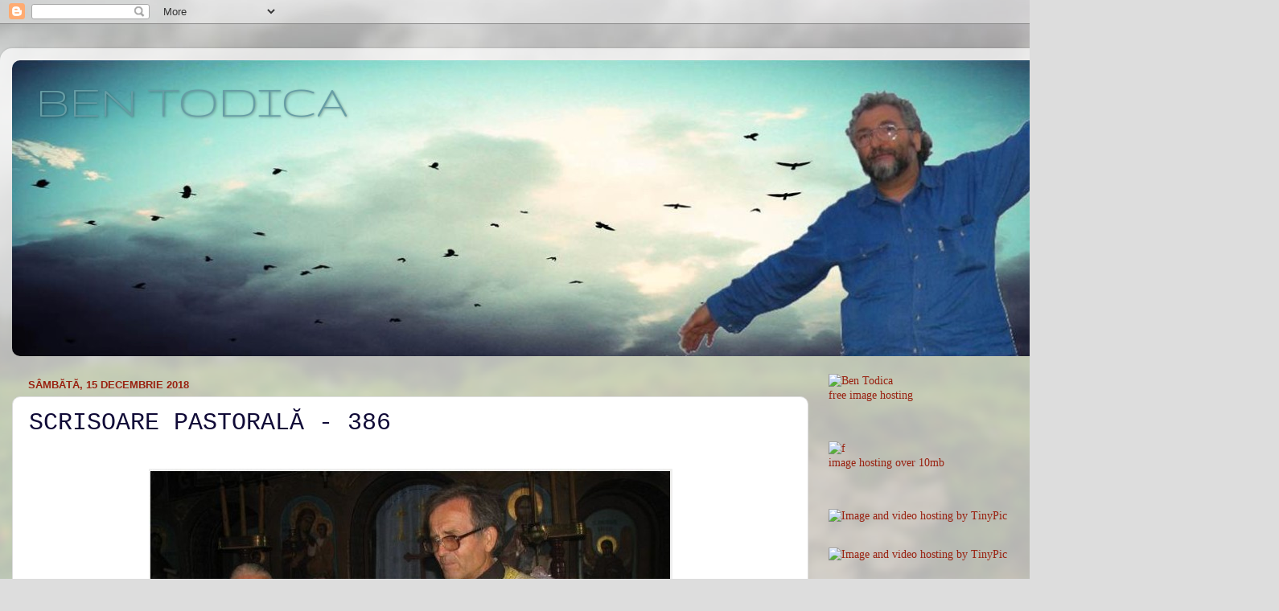

--- FILE ---
content_type: text/html; charset=UTF-8
request_url: https://bentodica.blogspot.com/2018/12/scrisoare-pastorala-386.html
body_size: 36958
content:
<!DOCTYPE html>
<html class='v2' dir='ltr' lang='ro'>
<head>
<link href='https://www.blogger.com/static/v1/widgets/335934321-css_bundle_v2.css' rel='stylesheet' type='text/css'/>
<meta content='width=1100' name='viewport'/>
<meta content='text/html; charset=UTF-8' http-equiv='Content-Type'/>
<meta content='blogger' name='generator'/>
<link href='https://bentodica.blogspot.com/favicon.ico' rel='icon' type='image/x-icon'/>
<link href='http://bentodica.blogspot.com/2018/12/scrisoare-pastorala-386.html' rel='canonical'/>
<link rel="alternate" type="application/atom+xml" title="                                            BEN TODICA - Atom" href="https://bentodica.blogspot.com/feeds/posts/default" />
<link rel="alternate" type="application/rss+xml" title="                                            BEN TODICA - RSS" href="https://bentodica.blogspot.com/feeds/posts/default?alt=rss" />
<link rel="service.post" type="application/atom+xml" title="                                            BEN TODICA - Atom" href="https://www.blogger.com/feeds/6908366783285833823/posts/default" />

<link rel="alternate" type="application/atom+xml" title="                                            BEN TODICA - Atom" href="https://bentodica.blogspot.com/feeds/100474863467404126/comments/default" />
<!--Can't find substitution for tag [blog.ieCssRetrofitLinks]-->
<link href='https://blogger.googleusercontent.com/img/b/R29vZ2xl/AVvXsEho127l4eg83Hlt1feHQozIaWNOnOr7FbyhrcHO4M9tflbAO1Wnk6OkzlgI5RqMgnVPGKliks8NYJm-iWXETkBe_c3mtLdajdYWFSZSDYddFpnIfFSeaCofTvnEqq-VfBtbawEqCiGtYn9G/s1600/ScreenHunter_8348+Feb.+25+12.33.jpg' rel='image_src'/>
<meta content='http://bentodica.blogspot.com/2018/12/scrisoare-pastorala-386.html' property='og:url'/>
<meta content='SCRISOARE PASTORALĂ - 386' property='og:title'/>
<meta content='       SUBTIRIMEA PANZEI DE PAIANJEN   - Sfantul Ioan din Kronstadt                  În comparatie cu sufletul omului, al crestinului, lumea...' property='og:description'/>
<meta content='https://blogger.googleusercontent.com/img/b/R29vZ2xl/AVvXsEho127l4eg83Hlt1feHQozIaWNOnOr7FbyhrcHO4M9tflbAO1Wnk6OkzlgI5RqMgnVPGKliks8NYJm-iWXETkBe_c3mtLdajdYWFSZSDYddFpnIfFSeaCofTvnEqq-VfBtbawEqCiGtYn9G/w1200-h630-p-k-no-nu/ScreenHunter_8348+Feb.+25+12.33.jpg' property='og:image'/>
<title>                                            BEN TODICA: SCRISOARE PASTORALĂ - 386</title>
<style type='text/css'>@font-face{font-family:'Gruppo';font-style:normal;font-weight:400;font-display:swap;src:url(//fonts.gstatic.com/s/gruppo/v23/WwkfxPmzE06v_ZW1UHrBGoIAUOo5.woff2)format('woff2');unicode-range:U+0100-02BA,U+02BD-02C5,U+02C7-02CC,U+02CE-02D7,U+02DD-02FF,U+0304,U+0308,U+0329,U+1D00-1DBF,U+1E00-1E9F,U+1EF2-1EFF,U+2020,U+20A0-20AB,U+20AD-20C0,U+2113,U+2C60-2C7F,U+A720-A7FF;}@font-face{font-family:'Gruppo';font-style:normal;font-weight:400;font-display:swap;src:url(//fonts.gstatic.com/s/gruppo/v23/WwkfxPmzE06v_ZW1XnrBGoIAUA.woff2)format('woff2');unicode-range:U+0000-00FF,U+0131,U+0152-0153,U+02BB-02BC,U+02C6,U+02DA,U+02DC,U+0304,U+0308,U+0329,U+2000-206F,U+20AC,U+2122,U+2191,U+2193,U+2212,U+2215,U+FEFF,U+FFFD;}</style>
<style id='page-skin-1' type='text/css'><!--
/*-----------------------------------------------
Blogger Template Style
Name:     Picture Window
Designer: Blogger
URL:      www.blogger.com
----------------------------------------------- */
/* Content
----------------------------------------------- */
body {
font: normal normal 15px 'Times New Roman', Times, FreeSerif, serif;
color: #100a37;
background: #dddddd url(//themes.googleusercontent.com/image?id=1fupio4xM9eVxyr-k5QC5RiCJlYR35r9dXsp63RKsKt64v33poi2MvnjkX_1MULBY8BsT) repeat-x fixed bottom center;
}
html body .region-inner {
min-width: 0;
max-width: 100%;
width: auto;
}
.content-outer {
font-size: 90%;
}
a:link {
text-decoration:none;
color: #992211;
}
a:visited {
text-decoration:none;
color: #771100;
}
a:hover {
text-decoration:underline;
color: #cc4411;
}
.content-outer {
background: transparent url(//www.blogblog.com/1kt/transparent/white80.png) repeat scroll top left;
-moz-border-radius: 15px;
-webkit-border-radius: 15px;
-goog-ms-border-radius: 15px;
border-radius: 15px;
-moz-box-shadow: 0 0 3px rgba(0, 0, 0, .15);
-webkit-box-shadow: 0 0 3px rgba(0, 0, 0, .15);
-goog-ms-box-shadow: 0 0 3px rgba(0, 0, 0, .15);
box-shadow: 0 0 3px rgba(0, 0, 0, .15);
margin: 30px auto;
}
.content-inner {
padding: 15px;
}
/* Header
----------------------------------------------- */
.header-outer {
background: transparent url(//www.blogblog.com/1kt/transparent/header_gradient_shade.png) repeat-x scroll top left;
_background-image: none;
color: #669da5;
-moz-border-radius: 10px;
-webkit-border-radius: 10px;
-goog-ms-border-radius: 10px;
border-radius: 10px;
}
.Header img, .Header #header-inner {
-moz-border-radius: 10px;
-webkit-border-radius: 10px;
-goog-ms-border-radius: 10px;
border-radius: 10px;
}
.header-inner .Header .titlewrapper,
.header-inner .Header .descriptionwrapper {
padding-left: 30px;
padding-right: 30px;
}
.Header h1 {
font: normal normal 60px Gruppo;
text-shadow: 1px 1px 3px rgba(0, 0, 0, 0.3);
}
.Header h1 a {
color: #669da5;
}
.Header .description {
font-size: 130%;
}
/* Tabs
----------------------------------------------- */
.tabs-inner {
margin: .5em 0 0;
padding: 0;
}
.tabs-inner .section {
margin: 0;
}
.tabs-inner .widget ul {
padding: 0;
background: #f5f5f5 url(//www.blogblog.com/1kt/transparent/tabs_gradient_shade.png) repeat scroll bottom;
-moz-border-radius: 10px;
-webkit-border-radius: 10px;
-goog-ms-border-radius: 10px;
border-radius: 10px;
}
.tabs-inner .widget li {
border: none;
}
.tabs-inner .widget li a {
display: inline-block;
padding: .5em 1em;
margin-right: 0;
color: #992211;
font: normal normal 15px 'Times New Roman', Times, FreeSerif, serif;
-moz-border-radius: 0 0 0 0;
-webkit-border-top-left-radius: 0;
-webkit-border-top-right-radius: 0;
-goog-ms-border-radius: 0 0 0 0;
border-radius: 0 0 0 0;
background: transparent none no-repeat scroll top left;
border-right: 1px solid #771100;
}
.tabs-inner .widget li:first-child a {
padding-left: 1.25em;
-moz-border-radius-topleft: 10px;
-moz-border-radius-bottomleft: 10px;
-webkit-border-top-left-radius: 10px;
-webkit-border-bottom-left-radius: 10px;
-goog-ms-border-top-left-radius: 10px;
-goog-ms-border-bottom-left-radius: 10px;
border-top-left-radius: 10px;
border-bottom-left-radius: 10px;
}
.tabs-inner .widget li.selected a,
.tabs-inner .widget li a:hover {
position: relative;
z-index: 1;
background: #cc4411 url(//www.blogblog.com/1kt/transparent/tabs_gradient_shade.png) repeat scroll bottom;
color: #000000;
-moz-box-shadow: 0 0 0 rgba(0, 0, 0, .15);
-webkit-box-shadow: 0 0 0 rgba(0, 0, 0, .15);
-goog-ms-box-shadow: 0 0 0 rgba(0, 0, 0, .15);
box-shadow: 0 0 0 rgba(0, 0, 0, .15);
}
/* Headings
----------------------------------------------- */
h2 {
font: bold normal 13px Arial, Tahoma, Helvetica, FreeSans, sans-serif;
text-transform: uppercase;
color: #991300;
margin: .5em 0;
}
/* Main
----------------------------------------------- */
.main-outer {
background: transparent none repeat scroll top center;
-moz-border-radius: 0 0 0 0;
-webkit-border-top-left-radius: 0;
-webkit-border-top-right-radius: 0;
-webkit-border-bottom-left-radius: 0;
-webkit-border-bottom-right-radius: 0;
-goog-ms-border-radius: 0 0 0 0;
border-radius: 0 0 0 0;
-moz-box-shadow: 0 0 0 rgba(0, 0, 0, .15);
-webkit-box-shadow: 0 0 0 rgba(0, 0, 0, .15);
-goog-ms-box-shadow: 0 0 0 rgba(0, 0, 0, .15);
box-shadow: 0 0 0 rgba(0, 0, 0, .15);
}
.main-inner {
padding: 15px 5px 20px;
}
.main-inner .column-center-inner {
padding: 0 0;
}
.main-inner .column-left-inner {
padding-left: 0;
}
.main-inner .column-right-inner {
padding-right: 0;
}
/* Posts
----------------------------------------------- */
h3.post-title {
margin: 0;
font: normal normal 30px 'Courier New', Courier, FreeMono, monospace;
}
.comments h4 {
margin: 1em 0 0;
font: normal normal 30px 'Courier New', Courier, FreeMono, monospace;
}
.date-header span {
color: #992211;
}
.post-outer {
background-color: #ffffff;
border: solid 1px #dddddd;
-moz-border-radius: 10px;
-webkit-border-radius: 10px;
border-radius: 10px;
-goog-ms-border-radius: 10px;
padding: 15px 20px;
margin: 0 -20px 20px;
}
.post-body {
line-height: 1.4;
font-size: 110%;
position: relative;
}
.post-header {
margin: 0 0 1.5em;
color: #771100;
line-height: 1.6;
}
.post-footer {
margin: .5em 0 0;
color: #771100;
line-height: 1.6;
}
#blog-pager {
font-size: 140%
}
#comments .comment-author {
padding-top: 1.5em;
border-top: dashed 1px #ccc;
border-top: dashed 1px rgba(128, 128, 128, .5);
background-position: 0 1.5em;
}
#comments .comment-author:first-child {
padding-top: 0;
border-top: none;
}
.avatar-image-container {
margin: .2em 0 0;
}
/* Comments
----------------------------------------------- */
.comments .comments-content .icon.blog-author {
background-repeat: no-repeat;
background-image: url([data-uri]);
}
.comments .comments-content .loadmore a {
border-top: 1px solid #cc4411;
border-bottom: 1px solid #cc4411;
}
.comments .continue {
border-top: 2px solid #cc4411;
}
/* Widgets
----------------------------------------------- */
.widget ul, .widget #ArchiveList ul.flat {
padding: 0;
list-style: none;
}
.widget ul li, .widget #ArchiveList ul.flat li {
border-top: dashed 1px #ccc;
border-top: dashed 1px rgba(128, 128, 128, .5);
}
.widget ul li:first-child, .widget #ArchiveList ul.flat li:first-child {
border-top: none;
}
.widget .post-body ul {
list-style: disc;
}
.widget .post-body ul li {
border: none;
}
/* Footer
----------------------------------------------- */
.footer-outer {
color:#eeeeee;
background: transparent url(https://resources.blogblog.com/blogblog/data/1kt/transparent/black50.png) repeat scroll top left;
-moz-border-radius: 10px 10px 10px 10px;
-webkit-border-top-left-radius: 10px;
-webkit-border-top-right-radius: 10px;
-webkit-border-bottom-left-radius: 10px;
-webkit-border-bottom-right-radius: 10px;
-goog-ms-border-radius: 10px 10px 10px 10px;
border-radius: 10px 10px 10px 10px;
-moz-box-shadow: 0 0 0 rgba(0, 0, 0, .15);
-webkit-box-shadow: 0 0 0 rgba(0, 0, 0, .15);
-goog-ms-box-shadow: 0 0 0 rgba(0, 0, 0, .15);
box-shadow: 0 0 0 rgba(0, 0, 0, .15);
}
.footer-inner {
padding: 10px 5px 20px;
}
.footer-outer a {
color: #cc4411;
}
.footer-outer a:visited {
color: #ffffdd;
}
.footer-outer a:hover {
color: #ffffff;
}
.footer-outer .widget h2 {
color: #bbbbbb;
}
/* Mobile
----------------------------------------------- */
html body.mobile {
height: auto;
}
html body.mobile {
min-height: 480px;
background-size: 100% auto;
}
.mobile .body-fauxcolumn-outer {
background: transparent none repeat scroll top left;
}
html .mobile .mobile-date-outer, html .mobile .blog-pager {
border-bottom: none;
background: transparent none repeat scroll top center;
margin-bottom: 10px;
}
.mobile .date-outer {
background: transparent none repeat scroll top center;
}
.mobile .header-outer, .mobile .main-outer,
.mobile .post-outer, .mobile .footer-outer {
-moz-border-radius: 0;
-webkit-border-radius: 0;
-goog-ms-border-radius: 0;
border-radius: 0;
}
.mobile .content-outer,
.mobile .main-outer,
.mobile .post-outer {
background: inherit;
border: none;
}
.mobile .content-outer {
font-size: 100%;
}
.mobile-link-button {
background-color: #992211;
}
.mobile-link-button a:link, .mobile-link-button a:visited {
color: #ffffff;
}
.mobile-index-contents {
color: #100a37;
}
.mobile .tabs-inner .PageList .widget-content {
background: #cc4411 url(//www.blogblog.com/1kt/transparent/tabs_gradient_shade.png) repeat scroll bottom;
color: #000000;
}
.mobile .tabs-inner .PageList .widget-content .pagelist-arrow {
border-left: 1px solid #771100;
}

--></style>
<style id='template-skin-1' type='text/css'><!--
body {
min-width: 1500px;
}
.content-outer, .content-fauxcolumn-outer, .region-inner {
min-width: 1500px;
max-width: 1500px;
_width: 1500px;
}
.main-inner .columns {
padding-left: 0;
padding-right: 480px;
}
.main-inner .fauxcolumn-center-outer {
left: 0;
right: 480px;
/* IE6 does not respect left and right together */
_width: expression(this.parentNode.offsetWidth -
parseInt("0") -
parseInt("480px") + 'px');
}
.main-inner .fauxcolumn-left-outer {
width: 0;
}
.main-inner .fauxcolumn-right-outer {
width: 480px;
}
.main-inner .column-left-outer {
width: 0;
right: 100%;
margin-left: -0;
}
.main-inner .column-right-outer {
width: 480px;
margin-right: -480px;
}
#layout {
min-width: 0;
}
#layout .content-outer {
min-width: 0;
width: 800px;
}
#layout .region-inner {
min-width: 0;
width: auto;
}
body#layout div.add_widget {
padding: 8px;
}
body#layout div.add_widget a {
margin-left: 32px;
}
--></style>
<style>
    body {background-image:url(\/\/themes.googleusercontent.com\/image?id=1fupio4xM9eVxyr-k5QC5RiCJlYR35r9dXsp63RKsKt64v33poi2MvnjkX_1MULBY8BsT);}
    
@media (max-width: 200px) { body {background-image:url(\/\/themes.googleusercontent.com\/image?id=1fupio4xM9eVxyr-k5QC5RiCJlYR35r9dXsp63RKsKt64v33poi2MvnjkX_1MULBY8BsT&options=w200);}}
@media (max-width: 400px) and (min-width: 201px) { body {background-image:url(\/\/themes.googleusercontent.com\/image?id=1fupio4xM9eVxyr-k5QC5RiCJlYR35r9dXsp63RKsKt64v33poi2MvnjkX_1MULBY8BsT&options=w400);}}
@media (max-width: 800px) and (min-width: 401px) { body {background-image:url(\/\/themes.googleusercontent.com\/image?id=1fupio4xM9eVxyr-k5QC5RiCJlYR35r9dXsp63RKsKt64v33poi2MvnjkX_1MULBY8BsT&options=w800);}}
@media (max-width: 1200px) and (min-width: 801px) { body {background-image:url(\/\/themes.googleusercontent.com\/image?id=1fupio4xM9eVxyr-k5QC5RiCJlYR35r9dXsp63RKsKt64v33poi2MvnjkX_1MULBY8BsT&options=w1200);}}
/* Last tag covers anything over one higher than the previous max-size cap. */
@media (min-width: 1201px) { body {background-image:url(\/\/themes.googleusercontent.com\/image?id=1fupio4xM9eVxyr-k5QC5RiCJlYR35r9dXsp63RKsKt64v33poi2MvnjkX_1MULBY8BsT&options=w1600);}}
  </style>
<link href='https://www.blogger.com/dyn-css/authorization.css?targetBlogID=6908366783285833823&amp;zx=7e62c18e-e405-4111-bc14-54363e19206d' media='none' onload='if(media!=&#39;all&#39;)media=&#39;all&#39;' rel='stylesheet'/><noscript><link href='https://www.blogger.com/dyn-css/authorization.css?targetBlogID=6908366783285833823&amp;zx=7e62c18e-e405-4111-bc14-54363e19206d' rel='stylesheet'/></noscript>
<meta name='google-adsense-platform-account' content='ca-host-pub-1556223355139109'/>
<meta name='google-adsense-platform-domain' content='blogspot.com'/>

</head>
<body class='loading variant-shade'>
<div class='navbar section' id='navbar' name='Navbar'><div class='widget Navbar' data-version='1' id='Navbar1'><script type="text/javascript">
    function setAttributeOnload(object, attribute, val) {
      if(window.addEventListener) {
        window.addEventListener('load',
          function(){ object[attribute] = val; }, false);
      } else {
        window.attachEvent('onload', function(){ object[attribute] = val; });
      }
    }
  </script>
<div id="navbar-iframe-container"></div>
<script type="text/javascript" src="https://apis.google.com/js/platform.js"></script>
<script type="text/javascript">
      gapi.load("gapi.iframes:gapi.iframes.style.bubble", function() {
        if (gapi.iframes && gapi.iframes.getContext) {
          gapi.iframes.getContext().openChild({
              url: 'https://www.blogger.com/navbar/6908366783285833823?po\x3d100474863467404126\x26origin\x3dhttps://bentodica.blogspot.com',
              where: document.getElementById("navbar-iframe-container"),
              id: "navbar-iframe"
          });
        }
      });
    </script><script type="text/javascript">
(function() {
var script = document.createElement('script');
script.type = 'text/javascript';
script.src = '//pagead2.googlesyndication.com/pagead/js/google_top_exp.js';
var head = document.getElementsByTagName('head')[0];
if (head) {
head.appendChild(script);
}})();
</script>
</div></div>
<div class='body-fauxcolumns'>
<div class='fauxcolumn-outer body-fauxcolumn-outer'>
<div class='cap-top'>
<div class='cap-left'></div>
<div class='cap-right'></div>
</div>
<div class='fauxborder-left'>
<div class='fauxborder-right'></div>
<div class='fauxcolumn-inner'>
</div>
</div>
<div class='cap-bottom'>
<div class='cap-left'></div>
<div class='cap-right'></div>
</div>
</div>
</div>
<div class='content'>
<div class='content-fauxcolumns'>
<div class='fauxcolumn-outer content-fauxcolumn-outer'>
<div class='cap-top'>
<div class='cap-left'></div>
<div class='cap-right'></div>
</div>
<div class='fauxborder-left'>
<div class='fauxborder-right'></div>
<div class='fauxcolumn-inner'>
</div>
</div>
<div class='cap-bottom'>
<div class='cap-left'></div>
<div class='cap-right'></div>
</div>
</div>
</div>
<div class='content-outer'>
<div class='content-cap-top cap-top'>
<div class='cap-left'></div>
<div class='cap-right'></div>
</div>
<div class='fauxborder-left content-fauxborder-left'>
<div class='fauxborder-right content-fauxborder-right'></div>
<div class='content-inner'>
<header>
<div class='header-outer'>
<div class='header-cap-top cap-top'>
<div class='cap-left'></div>
<div class='cap-right'></div>
</div>
<div class='fauxborder-left header-fauxborder-left'>
<div class='fauxborder-right header-fauxborder-right'></div>
<div class='region-inner header-inner'>
<div class='header section' id='header' name='Antet'><div class='widget Header' data-version='1' id='Header1'>
<div id='header-inner' style='background-image: url("https://blogger.googleusercontent.com/img/b/R29vZ2xl/AVvXsEgIJ2n8PLbnKbkZzvlXm1zNtGnAIeau8UABUGmTSt1yocmXQhVf56Lz12AqyzsoduW8aJekTyMkhlHbVlRQ_N01Q835hYhsBsknIJubgF1hF5kikN-1X-EqnPFhLSTRxH4FcwY-hwk39M-K/s1600/Untitled+3.jpg"); background-position: left; width: 1470px; min-height: 368px; _height: 368px; background-repeat: no-repeat; '>
<div class='titlewrapper' style='background: transparent'>
<h1 class='title' style='background: transparent; border-width: 0px'>
<a href='https://bentodica.blogspot.com/'>
                                            BEN TODICA
</a>
</h1>
</div>
<div class='descriptionwrapper'>
<p class='description'><span>
</span></p>
</div>
</div>
</div></div>
</div>
</div>
<div class='header-cap-bottom cap-bottom'>
<div class='cap-left'></div>
<div class='cap-right'></div>
</div>
</div>
</header>
<div class='tabs-outer'>
<div class='tabs-cap-top cap-top'>
<div class='cap-left'></div>
<div class='cap-right'></div>
</div>
<div class='fauxborder-left tabs-fauxborder-left'>
<div class='fauxborder-right tabs-fauxborder-right'></div>
<div class='region-inner tabs-inner'>
<div class='tabs no-items section' id='crosscol' name='Coloana transversală'></div>
<div class='tabs no-items section' id='crosscol-overflow' name='Cross-Column 2'></div>
</div>
</div>
<div class='tabs-cap-bottom cap-bottom'>
<div class='cap-left'></div>
<div class='cap-right'></div>
</div>
</div>
<div class='main-outer'>
<div class='main-cap-top cap-top'>
<div class='cap-left'></div>
<div class='cap-right'></div>
</div>
<div class='fauxborder-left main-fauxborder-left'>
<div class='fauxborder-right main-fauxborder-right'></div>
<div class='region-inner main-inner'>
<div class='columns fauxcolumns'>
<div class='fauxcolumn-outer fauxcolumn-center-outer'>
<div class='cap-top'>
<div class='cap-left'></div>
<div class='cap-right'></div>
</div>
<div class='fauxborder-left'>
<div class='fauxborder-right'></div>
<div class='fauxcolumn-inner'>
</div>
</div>
<div class='cap-bottom'>
<div class='cap-left'></div>
<div class='cap-right'></div>
</div>
</div>
<div class='fauxcolumn-outer fauxcolumn-left-outer'>
<div class='cap-top'>
<div class='cap-left'></div>
<div class='cap-right'></div>
</div>
<div class='fauxborder-left'>
<div class='fauxborder-right'></div>
<div class='fauxcolumn-inner'>
</div>
</div>
<div class='cap-bottom'>
<div class='cap-left'></div>
<div class='cap-right'></div>
</div>
</div>
<div class='fauxcolumn-outer fauxcolumn-right-outer'>
<div class='cap-top'>
<div class='cap-left'></div>
<div class='cap-right'></div>
</div>
<div class='fauxborder-left'>
<div class='fauxborder-right'></div>
<div class='fauxcolumn-inner'>
</div>
</div>
<div class='cap-bottom'>
<div class='cap-left'></div>
<div class='cap-right'></div>
</div>
</div>
<!-- corrects IE6 width calculation -->
<div class='columns-inner'>
<div class='column-center-outer'>
<div class='column-center-inner'>
<div class='main section' id='main' name='Număr de telefon principal'><div class='widget Blog' data-version='1' id='Blog1'>
<div class='blog-posts hfeed'>

          <div class="date-outer">
        
<h2 class='date-header'><span>sâmbătă, 15 decembrie 2018</span></h2>

          <div class="date-posts">
        
<div class='post-outer'>
<div class='post hentry uncustomized-post-template' itemprop='blogPost' itemscope='itemscope' itemtype='http://schema.org/BlogPosting'>
<meta content='https://blogger.googleusercontent.com/img/b/R29vZ2xl/AVvXsEho127l4eg83Hlt1feHQozIaWNOnOr7FbyhrcHO4M9tflbAO1Wnk6OkzlgI5RqMgnVPGKliks8NYJm-iWXETkBe_c3mtLdajdYWFSZSDYddFpnIfFSeaCofTvnEqq-VfBtbawEqCiGtYn9G/s1600/ScreenHunter_8348+Feb.+25+12.33.jpg' itemprop='image_url'/>
<meta content='6908366783285833823' itemprop='blogId'/>
<meta content='100474863467404126' itemprop='postId'/>
<a name='100474863467404126'></a>
<h3 class='post-title entry-title' itemprop='name'>
SCRISOARE PASTORALĂ - 386
</h3>
<div class='post-header'>
<div class='post-header-line-1'></div>
</div>
<div class='post-body entry-content' id='post-body-100474863467404126' itemprop='description articleBody'>
<br />
<div class="separator" style="clear: both; text-align: center;">
<a href="https://blogger.googleusercontent.com/img/b/R29vZ2xl/AVvXsEho127l4eg83Hlt1feHQozIaWNOnOr7FbyhrcHO4M9tflbAO1Wnk6OkzlgI5RqMgnVPGKliks8NYJm-iWXETkBe_c3mtLdajdYWFSZSDYddFpnIfFSeaCofTvnEqq-VfBtbawEqCiGtYn9G/s1600/ScreenHunter_8348+Feb.+25+12.33.jpg" imageanchor="1" style="margin-left: 1em; margin-right: 1em;"><img border="0" data-original-height="409" data-original-width="651" src="https://blogger.googleusercontent.com/img/b/R29vZ2xl/AVvXsEho127l4eg83Hlt1feHQozIaWNOnOr7FbyhrcHO4M9tflbAO1Wnk6OkzlgI5RqMgnVPGKliks8NYJm-iWXETkBe_c3mtLdajdYWFSZSDYddFpnIfFSeaCofTvnEqq-VfBtbawEqCiGtYn9G/s1600/ScreenHunter_8348+Feb.+25+12.33.jpg" /></a></div>
<br />
<br />
<br />
<div align="center" class="MsoNormal" style="text-align: center;">
<span style="font-size: 28.0pt; line-height: 115%;">SUBTIRIMEA PANZEI DE PAIANJEN<o:p></o:p></span></div>
<div align="center" class="MsoNormal" style="text-align: center;">
<span style="font-size: 18.0pt; line-height: 115%;">- Sfantul Ioan din Kronstadt<o:p></o:p></span></div>
<div class="MsoNormal">
<br /></div>
<div class="MsoNormal">
<br /></div>
<div class="MsoNormal">
<span style="font-size: 14.0pt; line-height: 115%;">&nbsp;&nbsp;&nbsp;&nbsp;&nbsp;&nbsp;&nbsp;&nbsp;&nbsp;&nbsp; În comparatie cu sufletul omului, al
crestinului, lumea toata este asemenea unei pânze de paianjen. Nimic nu este
statornic în ea, pe nimic nu ne putem sprijini, nu ai pe ce pune baza; totul se
rupe, cedeaza. Nu-ti lega inima de nimic în afara de Dumnezeu, Cel ce a urzit
aceasta pânza, care o tine si îi da viata. De orice si de oricine te vei lega
în afara de Dumnezeu îti va otravi viata, îti va strâmtora inima. Numai
legându-te deplin de El vei dobândi viata.<o:p></o:p></span></div>
<div class="MsoNormal">
<br /></div>
<div class="MsoNormal">
<b><span style="font-size: 12.0pt; line-height: 115%;">Sfantul Ioan din Kronstadt, Viata mea
in Hristos, traducere de Boris Buzila, Ed. Sophia, Bucuresti, 2005, p. 418.<o:p></o:p></span></b></div>
<div class="MsoNormal">
<br /></div>
<div class="MsoNormal">
<br /></div>
<div class="MsoNormal">
<br /></div>
<div align="center" class="MsoNormal" style="text-align: center;">
<span style="font-size: 36.0pt; line-height: 115%;">SCRISOARE PASTORALĂ - 386<o:p></o:p></span></div>
<div class="MsoNormal">
<br /></div>
<div class="MsoNormal">
<span style="font-size: 14.0pt; line-height: 115%;"><br /></span></div>
<div class="separator" style="clear: both; text-align: center;">
<a href="https://blogger.googleusercontent.com/img/b/R29vZ2xl/AVvXsEhQ2FjXHFH-GjPMTvvwjqq_gGymTKd5jTZmQPLiWO8tYIzGuThLQPYFPbCqUN28oPASYSGOJuf6jGRL0VPrH4xsObeSkgsY4lOP_A5ZWOsW6M4dIzbPhuj54W8z_UE4zjdR1qvO3FH0AsEq/s1600/ScreenHunter_10799+Dec.+16+10.57.jpg" imageanchor="1" style="margin-left: 1em; margin-right: 1em;"><img border="0" data-original-height="124" data-original-width="460" height="172" src="https://blogger.googleusercontent.com/img/b/R29vZ2xl/AVvXsEhQ2FjXHFH-GjPMTvvwjqq_gGymTKd5jTZmQPLiWO8tYIzGuThLQPYFPbCqUN28oPASYSGOJuf6jGRL0VPrH4xsObeSkgsY4lOP_A5ZWOsW6M4dIzbPhuj54W8z_UE4zjdR1qvO3FH0AsEq/s640/ScreenHunter_10799+Dec.+16+10.57.jpg" width="640" /></a></div>
<div class="MsoNormal">
<span style="font-size: 14.0pt; line-height: 115%;"><br /></span></div>
<div class="MsoNormal">
<br /></div>
<div class="MsoNormal">
<span style="font-size: 14.0pt; line-height: 115%;"><br /></span></div>
<div class="MsoNormal">
<span style="font-size: 14.0pt; line-height: 115%;"><br /></span></div>
<div class="MsoNormal">
<span style="font-size: 14.0pt; line-height: 115%;">Dragii mei
enoriași!<o:p></o:p></span></div>
<div class="MsoNormal">
<br /></div>
<div class="MsoNormal">
<span style="font-size: 14.0pt; line-height: 115%;">&nbsp;&nbsp;&nbsp;&nbsp;&nbsp;&nbsp;&nbsp;&nbsp;&nbsp;&nbsp;&nbsp;&nbsp;&nbsp;&nbsp; România tainică.&nbsp;&nbsp;&nbsp;&nbsp; La început&nbsp;
de Decembrie, scriu aceste rânduri, ca un omagiu pentru România
adevărată, România mea, a ta, a lui, a noastră, a celor care o iubim ca pe o
mamă, ca pe o soră, ca pe o soție, ca pe o fiică. România nu e cea de la
televizor, cu care ne-am obișnuit. Aceea este un surogat, un înlocuitor al
României adevărate. România mea nu este țara circului de prost gust, a
certurilor și scandalurilor, a corupților și hoților, a proștilor și leneșilor,
a cocotelor, a fâțelor, a așa-zișilor&nbsp;
artiști și intelectuali de doi bani, a cerșetorilor de prin canale și
din gropile de gunoi. România mea nu este țara de la coada tuturor
clasamentelor țărilor civilizate, țara despre care atâția spun că le e rușine
să trăiască în ea&#8230;!<o:p></o:p></span></div>
<div class="MsoNormal">
<br /></div>
<div class="MsoNormal">
<span style="font-size: 14.0pt; line-height: 115%;">&nbsp;&nbsp;&nbsp;&nbsp; &nbsp;&nbsp;&nbsp;&nbsp;&nbsp;România adevărată, România mea, a ta, a
lui, a noastră, a celor care o iubim ca pe o mamă, ca pe o soră, ca pe o soție,
ca pe o fiică, este România tainică și trainică. Este România care a
supraviețuit mii de ani pe aceste locuri, înfruntând viscolele, hoardele,
secetele, inundațiile și toate greutățile și pericolele. Este România în care
îl găsesc pe badea Ion lucrând cu speranță pământul, plângându-și morții și
legănându-și copiii. Este România în care găsesc meseriașul cu înaltă
calificare, inginerul capabil, intelectualul devotat culturii, profesorul care
se topește la catedră precum făclia ca să împărtășească lumina, medicul care
stă zeci de ore cu bisturiul în mână ca să redea viața și sănătatea, ostașul
care veghează zi și noapte la fruntariile țării. Este România în care
politicienii adevărați și diplomații devotați neamului românesc stau la cârma
țării precum un căpitan de corabie, scrutând depărtările și adâncimile, intuind
pericolele, ocolind stâncile, punând interesul național mai presus decât
interesul personal și mai presus decât însăși viața lor. Este România în care
copiii pot să viseze cu încredere la viitorul lor și să și-l clădească
pe-ncetul. Este România în care savanții pot să-și găsească rostul și să dea
țării, neamului și lumii întregi roadele muncii lor. Este România copiilor și
tinerilor talentați, olimpici în sport și în diferite discipline ale științei,
care fac ca tricolorul să fie văzut în lumea întreagă și imnul țării să fie
ascultat de miliarde de pământeni. Este România în care îmi place să trăiesc,
să-i admir munții și codrii, dealurile și câmpiile, holdele, livezile și
podgoriile, fluviul și marea, râurile și fântânile, monumentele, mânăstirile,
bisericile, troițele, satele și orașele. Este România în care preotul își face
cu adevărat datoria lui de preot, credincioșii umplu bisericile și înalță rugă
spre Creator pentru ei, pentru cei dragi ai lor, pentru țară, pentru neam. Este
România în care aud doina, colinda&nbsp; și
privighetoarea, văd veșmântul frumos lăsat de zestre din strămoși, hora,
datinile și tradițiile noastre scumpe. Este România în care-l găsesc pe
Eminescu, pe Enescu, pe Brâncuși, pe Cantemir, pe Iorga și pe tot neamul lor.
Este România care are o istorie milenară ca un pașaport spre eternitate, cu
voievozi și cu martiri, cu viteji și cu sfinți, cu morminte știute și neștiute.
Este România cu pământul spălat de sânge și de lacrimi, cu speranțe scrise-n
cronici și pe stânci. Este România celor ce-au fost, a celor ce sunt, a celor
ce vor fi din neamul românesc pe acest pământ.&nbsp;&nbsp;&nbsp;&nbsp; <o:p></o:p></span></div>
<div class="MsoNormal">
<br /></div>
<div class="MsoNormal">
<span style="font-size: 14.0pt; line-height: 115%;">&nbsp;&nbsp;&nbsp;&nbsp;&nbsp;&nbsp;&nbsp;&nbsp;&nbsp;&nbsp;&nbsp;&nbsp;&nbsp; Aceasta-i România adevărată,
România mea, a ta, a lui, a noastră, a celor care o iubim ca pe o mamă, ca pe o
soră, ca pe o soție, ca pe o fiică, este România tainică și trainică.<o:p></o:p></span></div>
<div class="MsoNormal">
<br /></div>
<div class="MsoNormal">
<span style="font-size: 14.0pt; line-height: 115%;">&nbsp;&nbsp;&nbsp;&nbsp;&nbsp;&nbsp;&nbsp;&nbsp;&nbsp;&nbsp;&nbsp;&nbsp; La început de Decembrie, toți cei
care suntem români și simțim românește, să înălțăm o rugăciune către Tatăl
Ceresc și către Împărăteasa Cerului și a Pământului să ocrotească România și pe
români, să le redea speranța de mai bine, spor în viață și-n credință, să-i
apere de liftele păgâne, de dușmani și dușmănii, de tot răul din ei și din
jurul lor.<o:p></o:p></span></div>
<div class="MsoNormal">
<br /></div>
<div class="MsoNormal">
<span style="font-size: 14.0pt; line-height: 115%;">&nbsp;&nbsp;&nbsp;&nbsp;&nbsp;&nbsp;&nbsp;&nbsp;&nbsp;&nbsp;&nbsp;&nbsp; La mulți ani, România adevărată!<o:p></o:p></span></div>
<div class="MsoNormal">
<br /></div>
<div align="center" class="MsoNormal" style="text-align: center;">
<span style="font-size: 14.0pt; line-height: 115%;">*<o:p></o:p></span></div>
<div class="MsoNormal">
<br /></div>
<div class="MsoNormal">
<span style="font-size: 14.0pt; line-height: 115%;">&nbsp;&nbsp;&nbsp;&nbsp;&nbsp;&nbsp;&nbsp;&nbsp;&nbsp;&nbsp;&nbsp;&nbsp;&nbsp;&nbsp; Sfaturi părintești. Din cartea
Iubire pentru totdeauna a părintelui Pr. Andreas Konanos, în traducerea din
greacă a Ierom. Ștefan Nuțescu, mai selectăm un fragment intitulat Celălalt
ochi. Iată-l:<o:p></o:p></span></div>
<div class="MsoNormal">
<br /></div>
<div class="MsoNormal">
<span style="font-size: 14.0pt; line-height: 115%;">&nbsp;&nbsp;&nbsp;&nbsp;&nbsp;&nbsp;&nbsp;&nbsp;&nbsp;&nbsp;&nbsp;&nbsp;&nbsp; ,,Mama lui avea numai un ochi&#8230; Se
rușina de ea și uneori o ura.&nbsp;&nbsp;&nbsp; Lucra ca
bucătăreasă la cantina unui institut. Făcea mâncare pentru studenți și
profesori ca să-și agonisească cele de nevoie&#8230; Aici studia și băiatul ei, dar
nu voia să-i vorbească, ca să nu se afle că este fiul unei mame cu&#8230; un ochi.<o:p></o:p></span></div>
<div class="MsoNormal">
<br /></div>
<div class="MsoNormal">
<span style="font-size: 14.0pt; line-height: 115%;">&nbsp;&nbsp;&nbsp;&nbsp;&nbsp;&nbsp;&nbsp;&nbsp;&nbsp;&nbsp;&nbsp; Studentele plecau repede când o
vedeau că iese pentru puțin din bucătărie și spuneau că nu pot suporta s-o vadă,
căci le pricinuia un fior nesuferit&#8230;<o:p></o:p></span></div>
<div class="MsoNormal">
<br /></div>
<div class="MsoNormal">
<span style="font-size: 14.0pt; line-height: 115%;">&nbsp;&nbsp;&nbsp;&nbsp;&nbsp;&nbsp;&nbsp;&nbsp;&nbsp;&nbsp;&nbsp;&nbsp;&nbsp; Băiatul de mic copil avea
probleme cu înfățișarea mamei sale. Într-o zi, când încă mergea la școala
primară, mama lui a trecut pe la el într-o pauză ca să-l salute. S-a simțit
foarte deranjat. &#8222;Cum a putut să-mi facă asta?&#8221;, s-a întrebat în sinea sa. A
ignorat-o. I-a aruncat numai o privire disprețuitoare și tremura.<o:p></o:p></span></div>
<div class="MsoNormal">
<br /></div>
<div class="MsoNormal">
<span style="font-size: 14.0pt; line-height: 115%;">&nbsp;&nbsp;&nbsp;&nbsp;&nbsp;&nbsp;&nbsp;&nbsp;&nbsp;&nbsp;&nbsp;&nbsp;&nbsp;&nbsp;&nbsp; A doua zi unul dintre colegii
lui i-a strigat: ,, - Eeee, mama ta are numai un ochi!&#8221;<o:p></o:p></span></div>
<div class="MsoNormal">
<br /></div>
<div class="MsoNormal">
<span style="font-size: 14.0pt; line-height: 115%;">&nbsp;&nbsp;&nbsp;&nbsp;&nbsp;&nbsp;&nbsp;&nbsp;&nbsp;&nbsp;&nbsp;&nbsp;&nbsp;&nbsp;&nbsp; Ar fi vrut mai bine să moară,
decât să audă aceste cuvinte. A vrut să plece și să nu se mai întoarcă la
școală. Când s-a întors acasă, i-a spus: ,,- Dacă este să râdă toți de mine din
pricina ta, mai bine să mori!&#8221;<o:p></o:p></span></div>
<div class="MsoNormal">
<br /></div>
<div class="MsoNormal">
<span style="font-size: 14.0pt; line-height: 115%;">&nbsp;&nbsp;&nbsp;&nbsp;&nbsp;&nbsp;&nbsp;&nbsp;&nbsp;&nbsp;&nbsp;&nbsp;&nbsp;&nbsp;&nbsp; Dar mama lui nu i-a spus nimic&#8230;<o:p></o:p></span></div>
<div class="MsoNormal">
<br /></div>
<div class="MsoNormal">
<span style="font-size: 14.0pt; line-height: 115%;">&nbsp;&nbsp;&nbsp;&nbsp;&nbsp;&nbsp;&nbsp;&nbsp;&nbsp;&nbsp;&nbsp;&nbsp;&nbsp;&nbsp; &#8222;- Nu m-a interesat atunci ce am
spus sau ce a simțit ea, pentru că eram foarte nervos&#8221;, a spus el mai târziu
unui prieten. &#8222;- Voiam să plec din acea casă și să nu am nici o legătură cu ea.
De aceea am învățat foarte mult cu scopul ca într-o zi să plec departe la
studii. Și am reușit, dar a venit și ea și s-a angajat la bucătăria studenților
ca să mă ajute&#8230; Nu putea să meargă în altă parte?&#8221;.<o:p></o:p></span></div>
<div class="MsoNormal">
<br /></div>
<div class="MsoNormal">
<span style="font-size: 14.0pt; line-height: 115%;">&nbsp;&nbsp;&nbsp;&nbsp;&nbsp;&nbsp;&nbsp;&nbsp;&nbsp;&nbsp;&nbsp;&nbsp;&nbsp;&nbsp; Mai târziu băiatul ei s-a
căsătorit. Și-a cumpărat o casă. A făcut copii și era fericit cu viața sa, cu
copiii, cu soția și cu serviciul său. Într-o zi, după mulți ani, mama a vrut să
meargă să-i viziteze. Nu-și văzuse niciodată nepoții de aproape. De îndată ce a
apărut în ușă, copiii lui au început să râdă. Băiatul ei s-a mâniat pentru că
venise la el fără să o cheme și fără ca ea să-i înștiințeze. Și a început să
strige la ea: ,,- Cum îndrăznești să vii nechemată la casa mea și să-mi
înfricoșezi copiii? Ieși afară! Pleacă!&#8221;<o:p></o:p></span></div>
<div class="MsoNormal">
<br /></div>
<div class="MsoNormal">
<span style="font-size: 14.0pt; line-height: 115%;">&nbsp;&nbsp;&nbsp;&nbsp;&nbsp;&nbsp;&nbsp;&nbsp;&nbsp;&nbsp;&nbsp;&nbsp;&nbsp;&nbsp; Atunci mama lui i-a răspuns
liniștită: ,,- Ah, domnule, îmi pare foarte rău. Cred că mi-au dat o adresă
greșită!&#8221; Și a dispărut fără ca nepoții să-și dea seama că este bunica lor&#8230;<o:p></o:p></span></div>
<div class="MsoNormal">
<br /></div>
<div class="MsoNormal">
<span style="font-size: 14.0pt; line-height: 115%;">&nbsp;&nbsp;&nbsp;&nbsp;&nbsp;&nbsp;&nbsp;&nbsp;&nbsp;&nbsp;&nbsp; Au trecut anii și într-o zi băiatul
a aflat în cutia de scrisori a casei sale o scrisoare cu o invitație pentru
întâlnirea cu colegii lui din clasa sa de la școala primară. Întâlnirea avea să
aibă loc în orașul în care se născuse. A spus soției sale că va trebui să facă
o deplasare în interes de serviciu și a mers. După ce s-a sfârșit întrunirea cu
colegii, a mers din curiozitate și la casa unde crescuse&#8230; Vecinii i-au spus că
mama lui murise de curând. Nu a scos nici o lacrimă. Aceia i-au dat o scrisoare
pe care le-o lăsase pentru el. A deschis-o și a citit:<o:p></o:p></span></div>
<div class="MsoNormal">
<br /></div>
<div class="MsoNormal">
<span style="font-size: 14.0pt; line-height: 115%;">&nbsp;&nbsp;&nbsp;&nbsp;&nbsp;&nbsp;&nbsp;&nbsp;&nbsp;&nbsp;&nbsp;&nbsp; &#8222;Iubitul meu fiu, mă gândesc la
tine mereu. Îmi pare rău că am venit la tine și ți-am înfricoșat copiii. Am
aflat că vii pentru întrunirea cu colegii tăi de școală și m-am bucurat mult.
Însă mă tem că s-ar putea să nu fiu în stare să mă scol din pat, ca să vin să
te văd. Am scris această scrisoare și am dat-o vecinilor ca să ți-o dea, în
cazul că nu mă vei mai apuca în viață. Mă mâhnesc pentru că te puneam în
situații dificile și îți era rușine cu mine câtă vreme erai mic. Dar să știi
ceva! Când erai foarte mic ai avut un accident foarte grav și ți-ai pierdut un
ochi. Nu aș fi putut să te văd crescând cu un ochi. De aceea ți l-am dat pe al
meu. Și eram atât de mândră că fiul meu va vedea lumea cu ajutorul meu, cu
ochiul meu&#8230;<o:p></o:p></span></div>
<div class="MsoNormal">
<br /></div>
<div class="MsoNormal">
<span style="font-size: 14.0pt; line-height: 115%;">&nbsp;&nbsp;&nbsp;&nbsp;&nbsp;&nbsp;&nbsp;&nbsp;&nbsp;&nbsp;&nbsp;&nbsp; Întotdeauna toată dragostea mea va
fi cu tine, Mama ta.<o:p></o:p></span></div>
<div class="MsoNormal">
<br /></div>
<div align="center" class="MsoNormal" style="text-align: center;">
<span style="font-size: 14.0pt; line-height: 115%;">*<o:p></o:p></span></div>
<div class="MsoNormal">
<br /></div>
<div class="MsoNormal">
<span style="font-size: 14.0pt; line-height: 115%;">File de
jurnal-31 mai 1982 ,,La un parastas la familia Rolea Alexandru din Țigăreni, am
stat&nbsp; cu Domnul Învățător I. M. la masă.
După câteva minute de ezitare, și-a dat drumul: ,,- Cum pot eu să mai fac
educație copiilor, părinte, când nu am ce mânca? Cum pot eu să le insuflu
dragoste de muncă și de țară, când mi se spune la brutărie că n-am dreptul să
cumpăr pâine? Când eram eu în școală, mi s-au spus verzi și uscate; când am dat
piept cu viața, realitatea a fost cu totul alta, îngreunându-se din zi în zi.
Tot felul de decrete și de legi vin să ne încătușeze tot mai puternic și să ne
lege de glie.<o:p></o:p></span></div>
<div class="MsoNormal">
<br /></div>
<div class="MsoNormal">
<span style="font-size: 14.0pt; line-height: 115%;"><span style="font-family: Calibri, sans-serif; font-size: 14pt;">&nbsp; &nbsp;</span><span style="font-family: Calibri, sans-serif; font-size: 14pt;">Au
amendat ca-n codru toate cadrele</span><span style="font-family: Calibri, sans-serif; font-size: 14pt;">&nbsp; </span><span style="font-family: Calibri, sans-serif; font-size: 14pt;">didacti</span>ce, care nu
și-au făcut încă mutație în localitățile unde-și desfășoară activitatea. Până
aseară depuseseră 20 demisie la Inspectoratul Școlar. Alte 600 de cadre din
învățământul nostru, la nivelul Mehedințiului, sunt afectate. Multe asemenea
cadre sunt hotărâte să-și schimbe profilul de activitate și să se recalifice.<o:p></o:p></span></div>
<div class="MsoNormal">
<br /></div>
<div class="MsoNormal">
<span style="font-size: 14.0pt; line-height: 115%;">&nbsp;Oare, ce-am ajuns eu ca învățător? Asemenea
omului de serviciu de la Consiliul Popular! Mai mă trage pe mine inima să-mi
fac datoria cum se cuvine, când mi se spune că trebuie să iasă la muncă în câmp
și profesorii, și învățătorii, și cadrele sanitare. Și așa stau degeaba toată
ziua! Oricine ține la propria sa demnitate și la respectul său în fața oamenilor.
L-am întâlnit pe fostul activist de partid Ciucur. E aproape de pensionare.
Mi-a spus: ,,- Bine, domʽM., pentru asta am luptat noi și pentru asta am târât
oamenii în colectiv, convingându-i că acolo e fericirea, pentru ca acum să
n-aibă pâine pe masă?&#8221;<o:p></o:p></span></div>
<div class="MsoNormal">
<br /></div>
<div class="MsoNormal">
<span style="font-size: 14.0pt; line-height: 115%;">Domnul M.
credea că ,,șeful statului nu cunoaște realitățile. E înconjurat de oameni care
vor cu orice preț să-l compromită în fața istoriei și a poporului&#8221;.<o:p></o:p></span></div>
<div class="MsoNormal">
<br /></div>
<div class="MsoNormal">
<span style="font-size: 14.0pt; line-height: 115%;">Am mai
discutat despre latinitatea poporului român, despre publicații, despre
organizarea Bisericii. Domnul M. mă căiește că am rămas la Bârda, pentru că
dacă aș fi mers mai departe aș fi avut șanse mult mai mari de afirmare.<o:p></o:p></span></div>
<div class="MsoNormal">
<br /></div>
<div class="MsoNormal">
<span style="font-size: 14.0pt; line-height: 115%;">L-am
întâlnit pe Domnul Vișan Constantin, directorul Școlii Generale din Malovăț.
Mi-a spus că a fost cu câteva zile în urmă la o ședință. Noul prim-secretar al
județului, Marcoșan, le-a vorbit de la ora 8 la 16 despre conștiința
socialistă. Când a plecat de acolo, amețit și cu nervii dărâmați, a intrat
într-o brutărie să cumpere pâine: ,,-N-aveți dreptul!&#8221; i s-a spus. A luat un
corn și a plecat acasă cu burta flămândă și cu capul îngreunat de conștiință!&#8221;<o:p></o:p></span></div>
<div class="MsoNormal">
<span style="font-size: 14.0pt; line-height: 115%;"><br /></span></div>
<div class="MsoNormal">
<br /></div>
<div align="center" class="MsoNormal" style="text-align: center;">
<span style="font-size: 14.0pt; line-height: 115%;">*<o:p></o:p></span></div>
<div class="MsoNormal">
<br /></div>
<div class="MsoNormal">
<span style="font-size: 14.0pt; line-height: 115%;">&nbsp;&nbsp;&nbsp;&nbsp;&nbsp;&nbsp;&nbsp;&nbsp;&nbsp;&nbsp;&nbsp;&nbsp;&nbsp; Folclor din Mehedinți(LXXXV). Din
cântecele&nbsp; populare culese de subsemnatul
la 23 octombrie 1983 de la regretatul Rolea Petre(zis Pătru lui Râcu) din
Bârda, mai redăm câteva. Iată-le:<o:p></o:p></span></div>
<div class="MsoNormal">
<br /></div>
<div class="MsoNormal">
<br /></div>
<div class="MsoNormal">
<br /></div>
<div class="MsoNormal">
<br /></div>
<div align="center" class="MsoNormal" style="text-align: center;">
<span style="font-size: 14.0pt; line-height: 115%;">Du-te dor, du-te durere<o:p></o:p></span></div>
<div align="center" class="MsoNormal" style="text-align: center;">
<br /></div>
<div align="center" class="MsoNormal" style="text-align: center;">
<br /></div>
<div align="center" class="MsoNormal" style="text-align: center;">
<br /></div>
<div align="center" class="MsoNormal" style="text-align: center;">
<span style="font-size: 14.0pt; line-height: 115%;">Du-te dor, du-te durere,<o:p></o:p></span></div>
<div align="center" class="MsoNormal" style="text-align: center;">
<br /></div>
<div align="center" class="MsoNormal" style="text-align: center;">
<span style="font-size: 14.0pt; line-height: 115%;">Du-te la cine te-o cere!<o:p></o:p></span></div>
<div align="center" class="MsoNormal" style="text-align: center;">
<br /></div>
<div align="center" class="MsoNormal" style="text-align: center;">
<span style="font-size: 14.0pt; line-height: 115%;">Du-te și la mândra mea,<o:p></o:p></span></div>
<div align="center" class="MsoNormal" style="text-align: center;">
<br /></div>
<div align="center" class="MsoNormal" style="text-align: center;">
<span style="font-size: 14.0pt; line-height: 115%;">Să te mai poarte și ea!<o:p></o:p></span></div>
<div align="center" class="MsoNormal" style="text-align: center;">
<br /></div>
<div align="center" class="MsoNormal" style="text-align: center;">
<span style="font-size: 14.0pt; line-height: 115%;">Că eu te-am purtat destul,<o:p></o:p></span></div>
<div align="center" class="MsoNormal" style="text-align: center;">
<br /></div>
<div align="center" class="MsoNormal" style="text-align: center;">
<span style="font-size: 14.0pt; line-height: 115%;">De nu pot să merg pe drum!<o:p></o:p></span></div>
<div align="center" class="MsoNormal" style="text-align: center;">
<br /></div>
<div align="center" class="MsoNormal" style="text-align: center;">
<span style="font-size: 14.0pt; line-height: 115%;">Când visez pe mândra-n crâng,<o:p></o:p></span></div>
<div align="center" class="MsoNormal" style="text-align: center;">
<br /></div>
<div align="center" class="MsoNormal" style="text-align: center;">
<span style="font-size: 14.0pt; line-height: 115%;">Mă deștept din somn și plâng,<o:p></o:p></span></div>
<div align="center" class="MsoNormal" style="text-align: center;">
<br /></div>
<div align="center" class="MsoNormal" style="text-align: center;">
<span style="font-size: 14.0pt; line-height: 115%;">Mă deștept și caut bine,<o:p></o:p></span></div>
<div align="center" class="MsoNormal" style="text-align: center;">
<br /></div>
<div align="center" class="MsoNormal" style="text-align: center;">
<span style="font-size: 14.0pt; line-height: 115%;">Nu e mândra lângă mine!<o:p></o:p></span></div>
<div align="center" class="MsoNormal" style="text-align: center;">
<br /></div>
<div align="center" class="MsoNormal" style="text-align: center;">
<br /></div>
<div align="center" class="MsoNormal" style="text-align: center;">
<br /></div>
<div align="center" class="MsoNormal" style="text-align: center;">
<span style="font-size: 14.0pt; line-height: 115%;">Mult mi-e somn<o:p></o:p></span></div>
<div align="center" class="MsoNormal" style="text-align: center;">
<br /></div>
<div align="center" class="MsoNormal" style="text-align: center;">
<br /></div>
<div align="center" class="MsoNormal" style="text-align: center;">
<br /></div>
<div align="center" class="MsoNormal" style="text-align: center;">
<span style="font-size: 14.0pt; line-height: 115%;">Mult mi-e somn și pic de somn,<o:p></o:p></span></div>
<div align="center" class="MsoNormal" style="text-align: center;">
<br /></div>
<div align="center" class="MsoNormal" style="text-align: center;">
<span style="font-size: 14.0pt; line-height: 115%;">Dar n-am brațe ca să dorm!<o:p></o:p></span></div>
<div align="center" class="MsoNormal" style="text-align: center;">
<br /></div>
<div align="center" class="MsoNormal" style="text-align: center;">
<span style="font-size: 14.0pt; line-height: 115%;">Plecai aseară prin sat,<o:p></o:p></span></div>
<div align="center" class="MsoNormal" style="text-align: center;">
<br /></div>
<div align="center" class="MsoNormal" style="text-align: center;">
<span style="font-size: 14.0pt; line-height: 115%;">După brațe de culcat.<o:p></o:p></span></div>
<div align="center" class="MsoNormal" style="text-align: center;">
<br /></div>
<div align="center" class="MsoNormal" style="text-align: center;">
<span style="font-size: 14.0pt; line-height: 115%;">Toate lămpile sunt stinse<o:p></o:p></span></div>
<div align="center" class="MsoNormal" style="text-align: center;">
<br /></div>
<div align="center" class="MsoNormal" style="text-align: center;">
<span style="font-size: 14.0pt; line-height: 115%;">Și porțile sunt închise.<o:p></o:p></span></div>
<div align="center" class="MsoNormal" style="text-align: center;">
<br /></div>
<div align="center" class="MsoNormal" style="text-align: center;">
<span style="font-size: 14.0pt; line-height: 115%;">Numai la mândruța-n vale<o:p></o:p></span></div>
<div align="center" class="MsoNormal" style="text-align: center;">
<br /></div>
<div align="center" class="MsoNormal" style="text-align: center;">
<span style="font-size: 14.0pt; line-height: 115%;">Arde muc de lumânare.<o:p></o:p></span></div>
<div align="center" class="MsoNormal" style="text-align: center;">
<br /></div>
<div align="center" class="MsoNormal" style="text-align: center;">
<span style="font-size: 14.0pt; line-height: 115%;">Dar eu fiind puțin cam beat,<o:p></o:p></span></div>
<div align="center" class="MsoNormal" style="text-align: center;">
<br /></div>
<div align="center" class="MsoNormal" style="text-align: center;">
<span style="font-size: 14.0pt; line-height: 115%;">Prin grădină am intrat,<o:p></o:p></span></div>
<div align="center" class="MsoNormal" style="text-align: center;">
<br /></div>
<div align="center" class="MsoNormal" style="text-align: center;">
<span style="font-size: 14.0pt; line-height: 115%;">De fereastr-am zgândărat,<o:p></o:p></span></div>
<div align="center" class="MsoNormal" style="text-align: center;">
<br /></div>
<div align="center" class="MsoNormal" style="text-align: center;">
<span style="font-size: 14.0pt; line-height: 115%;">Bărbatul s-a deșteptat.<o:p></o:p></span></div>
<div align="center" class="MsoNormal" style="text-align: center;">
<br /></div>
<div align="center" class="MsoNormal" style="text-align: center;">
<span style="font-size: 14.0pt; line-height: 115%;">,,- Ia ascultă, fă nevastă,<o:p></o:p></span></div>
<div align="center" class="MsoNormal" style="text-align: center;">
<br /></div>
<div align="center" class="MsoNormal" style="text-align: center;">
<span style="font-size: 14.0pt; line-height: 115%;">Cine-i la fereastra noastră?&#8221;<o:p></o:p></span></div>
<div align="center" class="MsoNormal" style="text-align: center;">
<br /></div>
<div align="center" class="MsoNormal" style="text-align: center;">
<span style="font-size: 14.0pt; line-height: 115%;">,,- Măi bărbate, hai, te culcă,<o:p></o:p></span></div>
<div align="center" class="MsoNormal" style="text-align: center;">
<br /></div>
<div align="center" class="MsoNormal" style="text-align: center;">
<span style="font-size: 14.0pt; line-height: 115%;">Nu-ți face singur nălucă,<o:p></o:p></span></div>
<div align="center" class="MsoNormal" style="text-align: center;">
<br /></div>
<div align="center" class="MsoNormal" style="text-align: center;">
<span style="font-size: 14.0pt; line-height: 115%;">Că e mâța luʽ vecina,<o:p></o:p></span></div>
<div align="center" class="MsoNormal" style="text-align: center;">
<br /></div>
<div align="center" class="MsoNormal" style="text-align: center;">
<span style="font-size: 14.0pt; line-height: 115%;">Care ne-a mâncat slănina!&#8221;<o:p></o:p></span></div>
<div align="center" class="MsoNormal" style="text-align: center;">
<br /></div>
<div align="center" class="MsoNormal" style="text-align: center;">
<span style="font-size: 14.0pt; line-height: 115%;">,,- Las-o tot mâță să fie,<o:p></o:p></span></div>
<div align="center" class="MsoNormal" style="text-align: center;">
<br /></div>
<div align="center" class="MsoNormal" style="text-align: center;">
<span style="font-size: 14.0pt; line-height: 115%;">D-are-n cap o pălărie<o:p></o:p></span></div>
<div align="center" class="MsoNormal" style="text-align: center;">
<br /></div>
<div align="center" class="MsoNormal" style="text-align: center;">
<span style="font-size: 14.0pt; line-height: 115%;">Și-ți tot face semne ție!&#8221;<o:p></o:p></span></div>
<div align="center" class="MsoNormal" style="text-align: center;">
<br /></div>
<div align="center" class="MsoNormal" style="text-align: center;">
<span style="font-size: 14.0pt; line-height: 115%;">,,- Bărbate, nu fi nebun,<o:p></o:p></span></div>
<div align="center" class="MsoNormal" style="text-align: center;">
<br /></div>
<div align="center" class="MsoNormal" style="text-align: center;">
<span style="font-size: 14.0pt; line-height: 115%;">C-așa-i casa lângă drum,<o:p></o:p></span></div>
<div align="center" class="MsoNormal" style="text-align: center;">
<br /></div>
<div align="center" class="MsoNormal" style="text-align: center;">
<span style="font-size: 14.0pt; line-height: 115%;">Vine Ion, vine Vasile,<o:p></o:p></span></div>
<div align="center" class="MsoNormal" style="text-align: center;">
<br /></div>
<div align="center" class="MsoNormal" style="text-align: center;">
<span style="font-size: 14.0pt; line-height: 115%;">Întreabă mereu de tine!&#8221;<o:p></o:p></span></div>
<div align="center" class="MsoNormal" style="text-align: center;">
<br /></div>
<div align="center" class="MsoNormal" style="text-align: center;">
<br /></div>
<div align="center" class="MsoNormal" style="text-align: center;">
<br /></div>
<div align="center" class="MsoNormal" style="text-align: center;">
<span style="font-size: 14.0pt; line-height: 115%;">Foaie verde măr domnesc<o:p></o:p></span></div>
<div align="center" class="MsoNormal" style="text-align: center;">
<br /></div>
<div align="center" class="MsoNormal" style="text-align: center;">
<br /></div>
<div align="center" class="MsoNormal" style="text-align: center;">
<br /></div>
<div align="center" class="MsoNormal" style="text-align: center;">
<span style="font-size: 14.0pt; line-height: 115%;">Foaie verde măr domnesc,<o:p></o:p></span></div>
<div align="center" class="MsoNormal" style="text-align: center;">
<br /></div>
<div align="center" class="MsoNormal" style="text-align: center;">
<span style="font-size: 14.0pt; line-height: 115%;">Am iubit și-am să iubesc,<o:p></o:p></span></div>
<div align="center" class="MsoNormal" style="text-align: center;">
<br /></div>
<div align="center" class="MsoNormal" style="text-align: center;">
<span style="font-size: 14.0pt; line-height: 115%;">Să știu că mă prăpădesc.<o:p></o:p></span></div>
<div align="center" class="MsoNormal" style="text-align: center;">
<br /></div>
<div align="center" class="MsoNormal" style="text-align: center;">
<span style="font-size: 14.0pt; line-height: 115%;">Am iubit o sută una,<o:p></o:p></span></div>
<div align="center" class="MsoNormal" style="text-align: center;">
<br /></div>
<div align="center" class="MsoNormal" style="text-align: center;">
<span style="font-size: 14.0pt; line-height: 115%;">Dar acum nu pot nici una!<o:p></o:p></span></div>
<div align="center" class="MsoNormal" style="text-align: center;">
<br /></div>
<div align="center" class="MsoNormal" style="text-align: center;">
<span style="font-size: 14.0pt; line-height: 115%;">Am iubit o sută zece,<o:p></o:p></span></div>
<div align="center" class="MsoNormal" style="text-align: center;">
<br /></div>
<div align="center" class="MsoNormal" style="text-align: center;">
<span style="font-size: 14.0pt; line-height: 115%;">Dar puterea mi se trece!<o:p></o:p></span></div>
<div align="center" class="MsoNormal" style="text-align: center;">
<br /></div>
<div align="center" class="MsoNormal" style="text-align: center;">
<span style="font-size: 14.0pt; line-height: 115%;">Inima din piept îmi seacă,<o:p></o:p></span></div>
<div align="center" class="MsoNormal" style="text-align: center;">
<br /></div>
<div align="center" class="MsoNormal" style="text-align: center;">
<span style="font-size: 14.0pt; line-height: 115%;">C-o fi altul să mă-ntreacă!<o:p></o:p></span></div>
<div align="center" class="MsoNormal" style="text-align: center;">
<br /></div>
<div align="center" class="MsoNormal" style="text-align: center;">
<br /></div>
<div align="center" class="MsoNormal" style="text-align: center;">
<br /></div>
<div align="center" class="MsoNormal" style="text-align: center;">
<span style="font-size: 14.0pt; line-height: 115%;">Spune, mândro, unʽți-e gândul<o:p></o:p></span></div>
<div align="center" class="MsoNormal" style="text-align: center;">
<br /></div>
<div align="center" class="MsoNormal" style="text-align: center;">
<br /></div>
<div align="center" class="MsoNormal" style="text-align: center;">
<br /></div>
<div align="center" class="MsoNormal" style="text-align: center;">
<span style="font-size: 14.0pt; line-height: 115%;">-Spune, mândro, unʽți-e gândul,<o:p></o:p></span></div>
<div align="center" class="MsoNormal" style="text-align: center;">
<br /></div>
<div align="center" class="MsoNormal" style="text-align: center;">
<span style="font-size: 14.0pt; line-height: 115%;">De ți-e fața ca pământul?<o:p></o:p></span></div>
<div align="center" class="MsoNormal" style="text-align: center;">
<br /></div>
<div align="center" class="MsoNormal" style="text-align: center;">
<span style="font-size: 14.0pt; line-height: 115%;">-Neică ți-am călcat cuvântul,<o:p></o:p></span></div>
<div align="center" class="MsoNormal" style="text-align: center;">
<br /></div>
<div align="center" class="MsoNormal" style="text-align: center;">
<span style="font-size: 14.0pt; line-height: 115%;">Nu mi-am ținut jurământul!<o:p></o:p></span></div>
<div align="center" class="MsoNormal" style="text-align: center;">
<br /></div>
<div align="center" class="MsoNormal" style="text-align: center;">
<br /></div>
<div align="center" class="MsoNormal" style="text-align: center;">
<br /></div>
<div align="center" class="MsoNormal" style="text-align: center;">
<span style="font-size: 14.0pt; line-height: 115%;">Peste deal răsare luna<o:p></o:p></span></div>
<div align="center" class="MsoNormal" style="text-align: center;">
<br /></div>
<div align="center" class="MsoNormal" style="text-align: center;">
<br /></div>
<div align="center" class="MsoNormal" style="text-align: center;">
<br /></div>
<div align="center" class="MsoNormal" style="text-align: center;">
<span style="font-size: 14.0pt; line-height: 115%;">Ioane, Ioane, frate Ioane,<o:p></o:p></span></div>
<div align="center" class="MsoNormal" style="text-align: center;">
<br /></div>
<div align="center" class="MsoNormal" style="text-align: center;">
<span style="font-size: 14.0pt; line-height: 115%;">Du-te la mândra că moare!<o:p></o:p></span></div>
<div align="center" class="MsoNormal" style="text-align: center;">
<br /></div>
<div align="center" class="MsoNormal" style="text-align: center;">
<span style="font-size: 14.0pt; line-height: 115%;">Peste deal răsare luna.<o:p></o:p></span></div>
<div align="center" class="MsoNormal" style="text-align: center;">
<br /></div>
<div align="center" class="MsoNormal" style="text-align: center;">
<span style="font-size: 14.0pt; line-height: 115%;">Eu mă duc la mândr-acuma.<o:p></o:p></span></div>
<div align="center" class="MsoNormal" style="text-align: center;">
<br /></div>
<div align="center" class="MsoNormal" style="text-align: center;">
<span style="font-size: 14.0pt; line-height: 115%;">Eu pun punte peste punte<o:p></o:p></span></div>
<div align="center" class="MsoNormal" style="text-align: center;">
<br /></div>
<div align="center" class="MsoNormal" style="text-align: center;">
<span style="font-size: 14.0pt; line-height: 115%;">Să mă bag la mândra-n curte.<o:p></o:p></span></div>
<div align="center" class="MsoNormal" style="text-align: center;">
<br /></div>
<div align="center" class="MsoNormal" style="text-align: center;">
<br /></div>
<div align="center" class="MsoNormal" style="text-align: center;">
<br /></div>
<div align="center" class="MsoNormal" style="text-align: center;">
<span style="font-size: 14.0pt; line-height: 115%;">Nevestică frumușică<o:p></o:p></span></div>
<div align="center" class="MsoNormal" style="text-align: center;">
<br /></div>
<div align="center" class="MsoNormal" style="text-align: center;">
<br /></div>
<div align="center" class="MsoNormal" style="text-align: center;">
<br /></div>
<div align="center" class="MsoNormal" style="text-align: center;">
<span style="font-size: 14.0pt; line-height: 115%;">-Nevestică frumușică,<o:p></o:p></span></div>
<div align="center" class="MsoNormal" style="text-align: center;">
<br /></div>
<div align="center" class="MsoNormal" style="text-align: center;">
<span style="font-size: 14.0pt; line-height: 115%;">Ia la masă de mănâncă!<o:p></o:p></span></div>
<div align="center" class="MsoNormal" style="text-align: center;">
<br /></div>
<div align="center" class="MsoNormal" style="text-align: center;">
<span style="font-size: 14.0pt; line-height: 115%;">-Nu mănânc, mâncare-aș foc,<o:p></o:p></span></div>
<div align="center" class="MsoNormal" style="text-align: center;">
<br /></div>
<div align="center" class="MsoNormal" style="text-align: center;">
<span style="font-size: 14.0pt; line-height: 115%;">Că eu n-am avut noroc,<o:p></o:p></span></div>
<div align="center" class="MsoNormal" style="text-align: center;">
<br /></div>
<div align="center" class="MsoNormal" style="text-align: center;">
<span style="font-size: 14.0pt; line-height: 115%;">Să mă duc după boboc,<o:p></o:p></span></div>
<div align="center" class="MsoNormal" style="text-align: center;">
<br /></div>
<div align="center" class="MsoNormal" style="text-align: center;">
<span style="font-size: 14.0pt; line-height: 115%;">Să mă ia seara la joc,<o:p></o:p></span></div>
<div align="center" class="MsoNormal" style="text-align: center;">
<br /></div>
<div align="center" class="MsoNormal" style="text-align: center;">
<span style="font-size: 14.0pt; line-height: 115%;">Nu ca tine-un mormoloc!<o:p></o:p></span></div>
<div align="center" class="MsoNormal" style="text-align: center;">
<br /></div>
<div align="center" class="MsoNormal" style="text-align: center;">
<span style="font-size: 14.0pt; line-height: 115%;">Eu te chem să mergi la joc,<o:p></o:p></span></div>
<div align="center" class="MsoNormal" style="text-align: center;">
<br /></div>
<div align="center" class="MsoNormal" style="text-align: center;">
<span style="font-size: 14.0pt; line-height: 115%;">Tu mă iei pe scaun la foc!<o:p></o:p></span></div>
<div align="center" class="MsoNormal" style="text-align: center;">
<br /></div>
<div align="center" class="MsoNormal" style="text-align: center;">
<br /></div>
<div align="center" class="MsoNormal" style="text-align: center;">
<span style="font-size: 14.0pt; line-height: 115%;">*<o:p></o:p></span></div>
<div align="center" class="MsoNormal" style="text-align: center;">
<br /></div>
<div class="MsoNormal">
<span style="font-size: 14.0pt; line-height: 115%;">Contribuția
de cult. La 30 nov. încheiem acțiunea de strângere a contribuțiilor de cult pe
2018. Reamintim că în parohia noastră contribuția de cult nu este stabilită la
o sumă fixă, ci după principiul: fiecare dacă vrea și cât vrea, iar serviciile
religioase sunt gratuite. Indiferent dacă cineva achită sau nu ceva pentru
contribuția de cult, preotul&nbsp; îi stă la
dispoziție pentru orice servicii religioase pe care le-ar solicita 365 de zile
pe an, 24 ore pe zi, în mod gratuit. Și anul acesta, majoritatea enoriașilor
parohiei noastre au achitat, după posibilitățile lor, contribuția de cult.
Situația se prezintă astfel: în Malovăț au achitat 96,68%, iar în Bârda au
achitat 90,91%. La nivel de parohie au achitat 94,87%. Cea mai mică a fost de 5
lei(Bârda), iar cea mai mare de 518 lei (Doamna Ionașcu Maria din Malovăț).
Dintre fruntași, menționăm următorii:<o:p></o:p></span></div>
<div class="MsoNormal">
<br /></div>
<div class="MsoNormal">
<span style="font-size: 14.0pt; line-height: 115%;">&nbsp;&nbsp;&nbsp;&nbsp;&nbsp;&nbsp;&nbsp;&nbsp;&nbsp;&nbsp;&nbsp;&nbsp; a)în Malovăț: I. Ionașcu Maria:
518 lei; II. Dima Vasile: 410 lei; III. Paicu Domnica: 320 lei; IV. Nistor
Petre și Michescu I. Ion(Primarul): 300 lei;&nbsp;
V. Cioabă Dumitru: 254 lei; VI. Oproiu Petre, Borugă Ion și Nistor
Vasile: 250 lei; VII. Popescu V. Ion: 230 lei; VIII. Coman Dumitru: 220 lei;
IX. Popescu Mihai: 215 lei; X. Bobiț Claudiu, Almichi Constantin, Popescu M.
Mihai, Pau Claudiu, Crumpei Sever și Băleanu Ioana: câte 200 lei; XI. Bobiț
Gheorghe, Ionașcu Ștefan, Crașoveanu Valeriu, Surugiu I. Mihai și Mănescu Gh.
Vasile: câte 170 lei; XII. Boncioc Elena(II) și Haidamac Minodora:câte 160 lei;
XIII. Manolea Elisabeta și Meilă Nicolae: câte 155 lei; XIV. Coman Constantin,
Micu Valeriu, Bazavan Claudiu, Ungureanu Gheorghe, Voican Petre, Bondoc-Ionașcu
Gheorghe și Bucică Bebe: câte 150 lei; XV. Popescu Grigore: 145 lei; XVI.
Crașoveanu Valeriu: 143 lei; XVII. Glavan Pompiliu: 126 lei; XVIII. Tărăbâc
Angela și Paicu Maria: câte 125 lei; XIX. Vișan Sevastița, Cernea Mihăiță,
Ungureanu Constantin, Manolea Nicolae, Tărăbâc Grigore, Pera Aurica, Crumpei
Gheorghe, Vasilescu Ioana, Pau Daniel, Pereanu Constantin, Coman Elena, Dragotă
Nicolița și Munteanu Alexandra:câte&nbsp; 120
lei; XX. Motreanu Petre, Popescu Marga, Baltac Lida, Mănescu Constantin și
Motreanu Vasile: câte 115 lei; XXI. Surugiu Eugenia, Bazavan Dumitru, Vlădescu
Emil, Colibășanu Dumitru, Surugiu N. Ion, Chiriță Toni, Iorgovan Viorel, Curea
Gheorghița, Paicu Nicolae, Munteanu Iorgu și Ciurel Valentin: câte 110 lei;
XXII. Surugiu Elena, Căprioru Gheorghe și Badea Aurel: câte 109 lei; XXIII.
Popescu Dumitru, Ciobanu Alexandra, Pereanu Viorel, Orodan Aneta, Cojocariu
Titu, Vișan Sevastian, Răchiunoiu Grigore, Ciurel Dumitru, Oprișan Elena,
Săftoiu Liviu(I) și Tătucu Grigore: câte 105 lei; XXIV. Pirici Constantin și
Ilinca Alexandru: câte 103 lei; XXV. Boncioc Dumitru: 102 lei; XXVI. Manolea
Grigore, Ungureanu Dumitru, Iordache Mihai, Băleanu Petre, Voican Ion, Bazavan
Gheorghe, Ghilerdea Sevastian, Bondoc Eugenia, Chilom Valentin, Giura Dragoș,
Meilă Costel(I), Lupșa Dumitru, Baltac Alexandru, Almichi Ion, Bazavan
Gheorghe(Ieleșnic), Borugă Mihai, Teșilă Elisabeta, Mănescu C. Vasile, Minune
Ion, Badea Marius, Înv. Michescu Ion și Munteanu Puiu:câte&nbsp; 100 lei;<o:p></o:p></span></div>
<div class="MsoNormal">
<br /></div>
<div class="MsoNormal">
<span style="font-size: 14.0pt; line-height: 115%;">&nbsp;&nbsp;&nbsp;&nbsp;&nbsp;&nbsp;&nbsp;&nbsp;&nbsp;&nbsp; b)în Bârda:&nbsp; I. Popescu Valeria: 275 lei; II. Botoșan
Dumitru: 250 lei; III. Bobocea Savu: 160 lei; IV. Duțoniu Gheorghe: 155
lei;&nbsp; V. Șeitan Gica, Ivașcu Vasile,
Curea Gigi, Horodnic Tudor și Mihăescu Nicolae: câte 150 lei; VI. Luca
Aristița: 130 lei; VII. Rolea Pantelie, Mema Elena, Turlacu Emil și Gârbovan
Ion: câte 120 lei; VIII. Stănciulescu Ion, Anghel Domnica, Butoi Ion, Luca
Nica, Gârbovan Nicolina, Mema Petre și Șonea Floarea: câte 110 lei; IX. Rolea
A. Ion, Luca Vasile, Mema Ștefan și Mucioniu Ion(Mucești): 105 lei; X. Dragomir
Gheorghe, Dragomir Nicolae, Dragomir Virginia, Dragomir Bădiță, Cimpoieru
Viorel, Pr. Stănciulescu Alexandru, Luca Ana, Ivașcu Ion, Luca Jana, Luca C.
Maria, Gheran Pantelie, Luca I. Ion, Sfetcu George, Ene-Mihăescu Doru, Rolea
George, Sfetcu Sorin, Stănciulescu Florin, Drăghia Tudor, Sfetcu Bebe și Sfetcu
Dumitru: câte 100 lei;<o:p></o:p></span></div>
<div class="MsoNormal">
<br /></div>
<div class="MsoNormal">
<span style="font-size: 14.0pt; line-height: 115%;">&nbsp;&nbsp;&nbsp;&nbsp;&nbsp;&nbsp;&nbsp;&nbsp;&nbsp;&nbsp;&nbsp;&nbsp;&nbsp;&nbsp; Le mulțumim acestora și celor ce
au achitat mai puțin. Dumnezeu să le ajute!<o:p></o:p></span></div>
<div class="MsoNormal">
<br /></div>
<div class="MsoNormal">
<span style="font-size: 14.0pt; line-height: 115%;">&nbsp;&nbsp;&nbsp;&nbsp;&nbsp;&nbsp;&nbsp;&nbsp;&nbsp;&nbsp;&nbsp;&nbsp;&nbsp;&nbsp; Începând de la 1 Decembrie, vom
strânge contribuția de cult pentru 2019, după același principiu: fiecare dacă
vrea și cât vrea. Serviciile religioase vor fi, în continuare, la același preț:
zero lei, zero bani. Dacă e prea scump, negociem și mai scădem.<o:p></o:p></span></div>
<div class="MsoNormal">
<br /></div>
<div align="center" class="MsoNormal" style="text-align: center;">
<span style="font-size: 14.0pt; line-height: 115%;">*<o:p></o:p></span></div>
<div class="MsoNormal">
<br /></div>
<div class="MsoNormal">
<span style="font-size: 14.0pt; line-height: 115%;">I.&nbsp;&nbsp;&nbsp;&nbsp;&nbsp;&nbsp;&nbsp;&nbsp;&nbsp;&nbsp;&nbsp;&nbsp;&nbsp;&nbsp;&nbsp;&nbsp;&nbsp;&nbsp;&nbsp;&nbsp;&nbsp;&nbsp;&nbsp;&nbsp;&nbsp;&nbsp;&nbsp;&nbsp;&nbsp;&nbsp;&nbsp;&nbsp;&nbsp; Ajutoare și
donații. În cursul anului 2018, mai precis între 1 dec. 2017-30 nov. 2018, am
primit ajutoare și donații din afara parohiei, de la credincioși care au avut
sau nu vreo legătură cu parohia noastră. Dintre fruntași menționăm:<o:p></o:p></span></div>
<div class="MsoNormal">
<br /></div>
<div class="MsoNormal">
<span style="font-size: 14.0pt; line-height: 115%;">II.&nbsp;&nbsp;&nbsp;&nbsp;&nbsp;&nbsp;&nbsp;&nbsp;&nbsp;&nbsp;&nbsp;&nbsp;&nbsp;&nbsp;&nbsp;&nbsp;&nbsp;&nbsp;&nbsp;&nbsp;&nbsp;&nbsp;&nbsp;&nbsp;&nbsp;&nbsp;&nbsp;&nbsp;&nbsp; A. Fii ai satului
Malovăț: I. Gogoașe Marian(Tr. Severin): 2.100 lei; II. Butoi Denisa(Londra):
400 lei; III. Bogdan Gheorghe Gabriel(Germania): 325 lei; IV. Michescu
Cernica(Tr. Severin), Pera Nicolae (Constanța), Crăciunescu Marian(Tr. Severin)
și Ing. Teșilă Doina(Tr. Severin): câte 300 lei; V. Usturoi Georgian(Tr.
Severin): 220 lei; VI. Pleșan Valeria(Tr. Severin), Avoc. Ploștinaru Ramona
(Caransebeș), Michescu Monica(Tr. Severin), Prof. Univ. Dr. Ionașcu
Georgeta(București), Boncioc Mircea (Italia), Popescu Angela(Tr. Severin) și
Ghijan Angela (Anglia): câte 200 lei; VII. Popescu N. Mihai(Tr. Severin): 192
lei; VIII. Popescu Constantin (București): 190 lei; IX. Ciobanu
Ionuț(Timișoara), Turiță Laurențiu (Timișoara), Borcilă Dumitru(Italia), Voican
Ionuț(Franța), Micu Valentin(Anglia) și Ciurel Valentin-Marian (Tr. Severin):
câte 150 lei; X. Ionașcu Marian(Londra): 140 lei;&nbsp; XI. Sandu Aurica(Tr. Severin): 125 lei; XII.
Crumpei Valeriu-Eugen(Tr. Severin) și Voican Doru-Gabriel(Franța): câte 110
lei; XIII. Albulescu Maria(Tr. Severin), Săvescu Aurelia(Tr. Severin), Iordache
Sevastița(Tr. Severin), Pera Valeriu(Tr. Severin), Pera Alexandru(Tr. Severin),
Vasilescu Daniel(Tr. Severin), Crumpei A. Ion(Tr. Severin), Baltac
Cristina(Timișoara), Crăciunescu Costel(Italia), Mănescu C. Vasile(Tr.
Severin), Partenie Doru-Nicușor(Tr. Severin), Vlădioniu Mariana(Tr. Severin),
Paulețu Iancu(Balotești-MH), Pleșan Luminița (Tr. Severin), Pera Măriuca(Tr.
Severin), Pera Vasile(Tr. Severin), Zorilă Mihai(Tr. Severin), Mârza Simona
(București), Surugiu Nicu(Italia), Nistor Costinel(Franța), Voican
Gabriel(Franța), Oproiu Gheorghe (Germania), Săvescu Victor(Tr. Severin), Grecu
Grigore(Tr. Severin), Popescu Constantin-Iulian(Italia), Michescu Vasilca
(București) și Vâlceanu Simona(Londra): câte 100 lei;<o:p></o:p></span></div>
<div class="MsoNormal">
<br /></div>
<div class="MsoNormal">
<span style="font-size: 14.0pt; line-height: 115%;">&nbsp;&nbsp;&nbsp;&nbsp;&nbsp;&nbsp;&nbsp;&nbsp;&nbsp;&nbsp;&nbsp;&nbsp; B.Fii ai satului Bârda.&nbsp; I. Prof. Virgil Sfetcu(București): 650 lei;
II. Butoi Emil (Timișoara): 600 lei; III. Trocan Maria(Lugoj): 400 lei; IV. Ile
Teodor(Sânicolaul Mic-AR): 250 lei; V. Sfetcu Crinel (Franța): 225 lei; VI.
Rochian Tudor(Tr. Severin): 200 lei; VII. Rădulescu Gica(Tr. Severin), Ing.
Zăuleț Aurica(Tr. Severin), Arhire Evelina-Lili(Tr. Severin) și Mucioniu Petre(Tr.
Severin): câte 200 lei; VIII. Avram Adriana (Tr. Severin): 182 lei; IX. Trocan
Pantelie(Tr. Severin), Duțoniu Valentina(Tr. Severin), Iusuf Alin (Tr.
Severin), Stănciulescu Cristian(Germania) și Mema Dumitru(Balș-OT): câte 150
lei; X. Prof. Iacov Raluca(Tr. Severin), Popescu Dan(Tr. Severin), Dragomir
Ion(Tr. Severin), Bălu Constantin(Tr. Severin), Mema Mariana(Tr. Severin),
Dragomir Marius, Rolea Nicușor (Timișoara), Mucioniu Ilie(Tr. Severin), Rolea
Aurel(Schela Cladovei-MH), Boescu Gabriel (Tr. Severin), Motreanu Constantin
(Timișoara), Cioloca Polina(Timișoara), Pătru Mădălina (Timișoara), Dragomir
Iulia(Timișoara), Dragomir Mihai(Baia de Aramă), Botea Constantin(Șimian-MH),
Chircu Ramona(Tr. Severin), Didici Dragoliub (Serbia), Gâdea Dumitru(Austria),
Ciurel Elisabeta(Tr. Severin), Rolea Ion(Tr. Severin), Zamfirache Cornelia
(Craiova): câte 100 lei;<o:p></o:p></span></div>
<div class="MsoNormal">
<br /></div>
<div class="MsoNormal">
<span style="font-size: 14.0pt; line-height: 115%;">&nbsp;&nbsp;&nbsp;&nbsp;&nbsp;&nbsp;&nbsp;&nbsp;&nbsp;&nbsp;&nbsp;&nbsp;&nbsp;&nbsp; C. Credincioși din afara
parohiei: I. Dr. Ionescu Mihaela-Aritina(Curtea de Argeș-AG): 8.290 lei; II.
Ovidiu Mitran-De Cindy(Belgia): 2.514 lei; III. Pr. Vasilescu Gheorghe
(Italia): 2.285 lei; IV. Toncea Cătălin-Ioan(București): 1.500 lei; V.
Bordeiașu Eugenia (București): 720 lei; VI. Prof. Dr. Dan Romalo (București):
600 lei; VII. Filip Cornelia (Tr. Severin): 550 lei; VIII. Gheorghescu
Anca(Canada), Mătuș Natalia (Timișoara), Ivanovici Florica(București) și Enache
Maria(București): câte 500 lei; IX. Ing. Caragioiu Melania (Canada) și Roman
Carmen(Tr. Severin): câte 400 lei; X. Prof. Univ. Dr. Mircea-Ioan
Popa(București) și&nbsp; Bogdan Soare(București):
câte 300 lei; XI. Pițiga Emilia(Timișoara) și Mehedințu Elena (Brașov): câte
290 lei; XII. Petre Mihai-Ionuț(Tătărani-PH): 280 lei; XIII. Leonte
Daniela(Buzău): 260 lei; XIV. Mateescu Bogdan-Costin(Elveția), Vermeșan Mirel
(Timișoara) și Crăciunescu Valeria(C-lung-Moldovenesc-SV): câte 250 lei; XV.
Pârvuceanu Eugenia(Gârla Mare-MH): 210 lei; XVI. Dr: Cristina
Dumitru(București), Ing. Octavian Cudalbu(Baia-Mare - MM), Popescu
Georgică-Adrian(Teregova-CS), Mocănașu Oprea(Tr. Severin) și Ionescu Floarea
(Câmpina-PH): câte 200 lei; XVII. Cristescu Anca (Botoșani): 190 lei; XVIII.
Dr. Petruțiu Monica(Orăștie):câte 180 lei; XIX. Pr. Croitoru Gheorghe(Mizil-PH)
și Bucur Emilia(București): câte 160 lei; XX. Antonescu Mădălina(București),
Barbu Ioana(Buftea-IF), Deatcu Viorica(Tr. Severin) și Sprijan
Ramona(Cluj-Napoca): câte 150 lei; XXI. Funk Mihaela(Germania) și Ciornei
Tatiana(Suceava): câte 130 lei; XXII. Golea Nicoleta(Tr. Severin), Ceaușu
Ion(Rm. Vâlcea) și Cârligeanu Maria(Răușeni-BT):câte 120 lei; XXIII. Pr.
Stelică Zoican(Tr. Severin), Avoc. Olteanu Marina (Caransebeș), Bojinescu
Alexandru(Reșița), Proc. Dr. Ana Călin(Galați), Prof. Mocioiu Mariana(Tr.
Severin), Mihai Eugen (Săsenii Noi-BZ), Bobocel Filofteia(Tr. Severin), Neagu
George(Simian-MH), Paraschiv Vasile(București), Suciu Aurelia(Cluj-Napoca), Pr.
Stoica Haralambie(Craiova), Boștenaru Valentin(Tr. Severin), Popescu
Ionel(Timișoara), Familia Ciurel(Tr. Severin), Ing. Spătariu Miron-Filip
(Reșița), Dăncilă Daniel(Bistrița &#8211;MH), Papavă Sebastian(Malarișca-MH), Anton
Cheată(Tr. Severin), Dorca Constantin(Tr. Severin) și Buzatu Dana(Tr. Severin):
câte 100 lei, cât și altele mai mici.<o:p></o:p></span></div>
<div class="MsoNormal">
<br /></div>
<div class="MsoNormal">
<span style="font-size: 14.0pt; line-height: 115%;">&nbsp;&nbsp;&nbsp;&nbsp;&nbsp;&nbsp;&nbsp;&nbsp;&nbsp;&nbsp;&nbsp;&nbsp;&nbsp; Nu putem să nu amintim aici pe
Doamna Dr. Ionescu Aritina Mihaela, care a donat banii necesari publicării&nbsp; cărții Dicționarul proverbelor, spre a fi
donată Dvs.; pe Domnul deputat&nbsp; Alexandru
Bălănescu, care a donat bisericilor noastre o Sf. Evanghelie și o Sf. Cruce; pe
Doamna Bordeiașu Eugenia, care a donat un rând de veșminte; pe enoriașul anonim
din Bârda, care a donat banii pentru gardul bisericii de la Bârda, pe Domnul
Nistor Petre, care a construit magazia/capelă de la biserica din Malovăț, fără
să pretindă nimic pentru manoperă, adăugând el însuși&nbsp; donații în bani și tâmplărie pentru acest obiectiv.<o:p></o:p></span></div>
<div class="MsoNormal">
<br /></div>
<div class="MsoNormal">
<span style="font-size: 14.0pt; line-height: 115%;">&nbsp;&nbsp;&nbsp;&nbsp;&nbsp;&nbsp;&nbsp;&nbsp;&nbsp;&nbsp;&nbsp;&nbsp;&nbsp; Tuturor acestora, cât și celor ce
au donat mai puțin, le mulțumim cordial și rugăm pe Dumnezeu să-i răsplătească,
așa cum numai El știe!<o:p></o:p></span></div>
<div class="MsoNormal">
<br /></div>
<div align="center" class="MsoNormal" style="text-align: center;">
<span style="font-size: 14.0pt; line-height: 115%;">*<o:p></o:p></span></div>
<div class="MsoNormal">
<br /></div>
<div class="MsoNormal">
<span style="font-size: 14.0pt; line-height: 115%;">&nbsp;&nbsp;&nbsp;&nbsp;&nbsp;&nbsp;&nbsp;&nbsp;&nbsp;&nbsp;&nbsp;&nbsp;&nbsp;&nbsp; În cursul lunii noiembrie am
donat pâine credincioșilor participanți la slujbe, astfel: 4 Nov.(Bârda): 266
pâini; 8 Nov(Malovăț): 168 pâini; 11 Nov.(Malovăț): 120 pâni; 18 Nov.(Bârda):
150 pâini; 21 Nov. (Bârda): 70 pâini; 25 Nov.(Malovăț): 225 pâini; 30
Nov.(Malovăț): 150 pâini. Așadar, în luna noiembrie s-au donat 1.149 pâini. Copiilor
li s-au donat și ciocolate. Totodată, în cursul lunii noiembrie s-a vândut
pâine enoriașilor noștri la prețul de achiziție de 0,70 lei/buc., astfel:&nbsp; 4 Nov.(Bârda): 534 pâini; 8 Nov(Malovăț): 132
pâini; 11 Nov.(Malovăț): 80 pâini; 18 Nov.(Bârda): 550 pâini; 21 Nov(Bârda):
130 pâini; 25 Nov. (Malovăț): 75 pâini; 30 Nov.(Malovăț): 50 pâini. Așadar, în
noiembrie s-au vândut cu 0,70 lei/buc. 1.551 pâini.<o:p></o:p></span></div>
<div class="MsoNormal">
<br /></div>
<div class="MsoNormal">
<span style="font-size: 14.0pt; line-height: 115%;">Am început
distribuirea cărții Dicționarul Proverbelor religioase&nbsp; românești, vol. II. Până la închiderea
acestei ediții am donat, fie direct, la biserică, fie prin poștă, 205
exemplare. Respectând tradiția parohiei noastre, dorim să donăm câte o carte
fiecărei familii din parohie și celor din afara parohiei, care ne-au ajutat cu
cel puțin 100 lei în perioada 1 decembrie 2017-30 nov. 2018. Așadar, vă
așteptăm să vă ridicați cărțile de la biserică, iar celor din afara parohiei
continuăm să le trimitem prin poștă.<o:p></o:p></span></div>
<div class="MsoNormal">
<br /></div>
<div align="center" class="MsoNormal" style="text-align: center;">
<span style="font-size: 14.0pt; line-height: 115%;">*<o:p></o:p></span></div>
<div class="MsoNormal">
<br /></div>
<div class="MsoNormal">
<span style="font-size: 14.0pt; line-height: 115%;">&nbsp;&nbsp;&nbsp;&nbsp;&nbsp;&nbsp;&nbsp;&nbsp;&nbsp;&nbsp;&nbsp; Plăți. În&nbsp; cursul lunii noiembrie am efectuat o serie de
plăți mai mari, astfel: 11.575 lei tipografiei pentru cărți; 3.905 lei material
pentru gardul bisericii de la Bârda; 1.960 lei brutăriei pentru cele 2.800
pâini donate și vândute în noiembrie; 1.400 lei tâmplărie metalică pentru
magazia/capelă de la Malovăț; 850 lei poștei pentru colete; 780 lei impozit;
300 lei pentru steaguri și suporturi la cele două biserici; 200 lei transport
cărți; 50 lei internetul; 50 lei toner pentru imprimantă și altele mai mici.<o:p></o:p></span></div>
<div class="MsoNormal">
<br /></div>
<div align="center" class="MsoNormal" style="text-align: center;">
<span style="font-size: 14.0pt; line-height: 115%;">*<o:p></o:p></span></div>
<div class="MsoNormal">
<br /></div>
<div class="MsoNormal">
<span style="font-size: 14.0pt; line-height: 115%;">&nbsp;&nbsp;&nbsp;&nbsp;&nbsp;&nbsp;&nbsp;&nbsp;&nbsp; Publicații. În această perioadă,
preotul Dvs.&nbsp; a reușit să mai publice
câteva materiale, astfel: Hrană pentru suflet &#8211; noiembrie 2018, în ,,Armonii
culturale&#8221;, Adjud(VN), 20 nov. 2018, ediție on-line (http:// armoniiculturale.ro/category/scrisoare-pastorala);
In memoriam: Preotul Nicolae Armășescu, în ,,Națiunea&#8221;, București, 2 dec. 2018,
ediție on-line(http://www.ziarulnatiunea.ro/category/firea-romanilor);
Dragoste, Măria Ta, în ,,Națiunea&#8221;, București, 4 dec. 2018, ediție on &#8211;
line(http://www.ziarulnatiunea.ro /category/ colocvii-literare); în
,,Omniscop&#8221;, Craiova, 5 dec. 2018, ediție on-line(http://www.omniscop.ro); <o:p></o:p></span></div>
<div class="MsoNormal">
<br /></div>
<div class="MsoNormal">
<span style="font-size: 14.0pt; line-height: 115%;">&nbsp;&nbsp;&nbsp;&nbsp;&nbsp;&nbsp;&nbsp;&nbsp; În această perioadă, parohia noastră a
republicat volumele Amintiri din paradis, Stat și Biserică în Banat,
Dicționarul proverbelor religioase românești, vol. I și vol. II și Bibliografia
Revistei ,,Mitropolia Olteniei&#8221;(1948-2008), vol. I și vol. II.<o:p></o:p></span></div>
<div class="MsoNormal">
<br /></div>
<div class="MsoNormal">
<span style="font-size: 14.0pt; line-height: 115%;">&nbsp;&nbsp;&nbsp;&nbsp;&nbsp;&nbsp;&nbsp;&nbsp;&nbsp;&nbsp; Patriarhia Română a comandat
parohiei noastre un important număr de exemplare din cartea preotului Dvs.&nbsp; Bibliografia Revistei ,,Mitropolia
Olteniei&#8221;(1948-2008).<o:p></o:p></span></div>
<div class="MsoNormal">
<br /></div>
<div class="MsoNormal">
<span style="font-size: 14.0pt; line-height: 115%;">&nbsp;&nbsp;&nbsp;&nbsp;&nbsp;&nbsp;&nbsp;&nbsp;&nbsp; Parohia noastră a publicat cartea
preotului Dvs. Unirea dintotdeauna(125 pagini).<o:p></o:p></span></div>
<div class="MsoNormal">
<br /></div>
<div class="MsoNormal">
<span style="font-size: 14.0pt; line-height: 115%;">&nbsp;&nbsp;&nbsp;&nbsp;&nbsp;&nbsp;&nbsp;&nbsp;&nbsp; Cartea reunește o serie de articole
și studii dedicate Marii Uniri de la 1918 de către autor, amintiri ale unor
martori oculari din vremea respectivă. Cartea urmărește să dovedească, pe de o
parte, că Marea Unire a fost încununarea unei aspirații de veacuri a poporului
român, iar pe de altă parte, că Biserica Ortodoxă Română a contribuit din plin
la realizarea acestui ideal.<o:p></o:p></span></div>
<div class="MsoNormal">
<br /></div>
<div align="center" class="MsoNormal" style="text-align: center;">
<span style="font-size: 14.0pt; line-height: 115%;">*<o:p></o:p></span></div>
<div class="MsoNormal">
<br /></div>
<div class="MsoNormal">
<span style="font-size: 14.0pt; line-height: 115%;">Înmormântări.
În ziua de 17 nov. am oficiat slujba înmormântării pentru Mihăescu Dumitru(41
ani) din Bârda; în ziua de 21 nov. pentru Paicu Elena(88 ani) din Malovăț, iar
în ziua de 29 nov. pentru Duțoniu Gheorghe(79 ani) din Bârda. Dumnezeu să-i
ierte!<o:p></o:p></span></div>
<div class="MsoNormal">
<br /></div>
<div align="center" class="MsoNormal" style="text-align: center;">
<span style="font-size: 14.0pt; line-height: 115%;">*<o:p></o:p></span></div>
<div class="MsoNormal">
<br /></div>
<div class="MsoNormal">
<span style="font-size: 14.0pt; line-height: 115%;">Anunțuri: -
Luni, 17 Decembrie, la orele 17,00, în biserica noastră parohială din Malovăț
va susține un concert de colinde Corul Kinonia al Episcopiei Severinului și
Strehaei. Sunteți invitați toți enoriașii parohiei și oricine dorește să-și
desfete sufletul cu un act cultural de certă valoare artistică. Și anul trecut
Prea Sfințitul Episcop Nicodim a dat binecuvântarea pentru deplasarea corului
în parohia noastră, iar lucrul acesta s-a repetat și anul acesta, fapt pentru
care îi mulțumim în numele tuturor enoriașilor noștri. Sperăm că și în anii
viitori să avem parte de asemenea bucurii. Precizăm că inițiativa a pornit de
la Dl. Primar Ing. Ion Michescu.<o:p></o:p></span></div>
<div class="MsoNormal">
<br /></div>
<div align="center" class="MsoNormal" style="text-align: center;">
<span style="font-size: 14.0pt; line-height: 115%;">*<o:p></o:p></span></div>
<div class="MsoNormal">
<br /></div>
<div class="MsoNormal">
<span style="font-size: 14.0pt; line-height: 115%;">Program. În
cursul lunii ianuarie avem următorul program de slujbe:&nbsp; 1 Ian. (pomeniri dimineața la Bârda; slujbă
la Malovăț); 2 Ian.(colindul cu Botezul în Bârda); 3, 4, 5 Ian.(colindul cu
Botezul în Malovăț); 6 Ian. (slujbă la Bârda de la 8,30; slujbă la Malovăț de
la 10,30); 7 Ian.(pomeniri dimineața la Bârda; slujbă la Malovăț); 12 Ian.
(Malovăț-Bârda); 13 Ian.(Bârda); 16 Ian.(Malovăț-Bârda); 17 Ian. (Malovăț); 19
Ian.(Malovăț-Bârda); 20 Ian.(Malovăț); 25 Ian.(Malovăț-Bârda); 26
Ian.(Malovăț-Bârda); 27 Ian.(Bârda); 30 Ian.(slujbă la Bârda; pomeniri la
Malovăț, la 12.30). În restul timpului, la orice oră din zi sau din noapte,
preotul poate fi găsit la biserică, acasă, la școală, la telefon: 0724. 99. 80.
86, ori pe adresa de e-mail: stanciulescubarda @gmail.com.<o:p></o:p></span></div>
<div class="MsoNormal">
<br /></div>
<div class="MsoNormal">
<span style="font-size: 14.0pt; line-height: 115%;">Sfintele
Sărbători să le petreceți cu sănătate, pace și bucurii! La mulți ani!&nbsp;&nbsp;&nbsp;&nbsp;&nbsp;&nbsp;&nbsp;&nbsp;&nbsp;&nbsp;&nbsp;&nbsp;&nbsp;&nbsp;&nbsp;&nbsp;&nbsp;&nbsp;&nbsp;&nbsp;&nbsp;&nbsp;&nbsp;&nbsp;&nbsp;&nbsp;&nbsp;&nbsp;&nbsp;&nbsp;&nbsp;&nbsp;&nbsp;&nbsp;&nbsp;&nbsp;&nbsp;&nbsp; <o:p></o:p></span></div>
<div class="MsoNormal">
<br /></div>
<br />
<div class="MsoNormal">
<span style="font-size: 14.0pt; line-height: 115%;">&nbsp;&nbsp;&nbsp;&nbsp;&nbsp;&nbsp;&nbsp;&nbsp;&nbsp;&nbsp;&nbsp;&nbsp;&nbsp;&nbsp;&nbsp;&nbsp;&nbsp;&nbsp;&nbsp;&nbsp;&nbsp;&nbsp;&nbsp;&nbsp;&nbsp;&nbsp;&nbsp;&nbsp;&nbsp;&nbsp; <b>Pr. Al. Stănciulescu-Bârda<o:p></o:p></b></span></div>
<br />
<br />
<br />
<br />
<br />
<br />
<br />
<br />
<br />
<div style='clear: both;'></div>
</div>
<div class='post-footer'>
<div class='post-footer-line post-footer-line-1'>
<span class='post-author vcard'>
Publicat de
<span class='fn' itemprop='author' itemscope='itemscope' itemtype='http://schema.org/Person'>
<meta content='https://www.blogger.com/profile/16755386165478805632' itemprop='url'/>
<a class='g-profile' href='https://www.blogger.com/profile/16755386165478805632' rel='author' title='author profile'>
<span itemprop='name'>Ben Todica</span>
</a>
</span>
</span>
<span class='post-timestamp'>
la
<meta content='http://bentodica.blogspot.com/2018/12/scrisoare-pastorala-386.html' itemprop='url'/>
<a class='timestamp-link' href='https://bentodica.blogspot.com/2018/12/scrisoare-pastorala-386.html' rel='bookmark' title='permanent link'><abbr class='published' itemprop='datePublished' title='2018-12-15T16:07:00-08:00'>16:07</abbr></a>
</span>
<span class='post-comment-link'>
</span>
<span class='post-icons'>
<span class='item-control blog-admin pid-262612459'>
<a href='https://www.blogger.com/post-edit.g?blogID=6908366783285833823&postID=100474863467404126&from=pencil' title='Editați postarea'>
<img alt='' class='icon-action' height='18' src='https://resources.blogblog.com/img/icon18_edit_allbkg.gif' width='18'/>
</a>
</span>
</span>
<div class='post-share-buttons goog-inline-block'>
<a class='goog-inline-block share-button sb-email' href='https://www.blogger.com/share-post.g?blogID=6908366783285833823&postID=100474863467404126&target=email' target='_blank' title='Trimiteți  prin e-mail
'><span class='share-button-link-text'>Trimiteți  prin e-mail
</span></a><a class='goog-inline-block share-button sb-blog' href='https://www.blogger.com/share-post.g?blogID=6908366783285833823&postID=100474863467404126&target=blog' onclick='window.open(this.href, "_blank", "height=270,width=475"); return false;' target='_blank' title='Postați pe blog!'><span class='share-button-link-text'>Postați pe blog!</span></a><a class='goog-inline-block share-button sb-twitter' href='https://www.blogger.com/share-post.g?blogID=6908366783285833823&postID=100474863467404126&target=twitter' target='_blank' title='Trimiteți pe X'><span class='share-button-link-text'>Trimiteți pe X</span></a><a class='goog-inline-block share-button sb-facebook' href='https://www.blogger.com/share-post.g?blogID=6908366783285833823&postID=100474863467404126&target=facebook' onclick='window.open(this.href, "_blank", "height=430,width=640"); return false;' target='_blank' title='Distribuiți pe Facebook'><span class='share-button-link-text'>Distribuiți pe Facebook</span></a><a class='goog-inline-block share-button sb-pinterest' href='https://www.blogger.com/share-post.g?blogID=6908366783285833823&postID=100474863467404126&target=pinterest' target='_blank' title='Trimiteți către Pinterest'><span class='share-button-link-text'>Trimiteți către Pinterest</span></a>
</div>
</div>
<div class='post-footer-line post-footer-line-2'>
<span class='post-labels'>
</span>
</div>
<div class='post-footer-line post-footer-line-3'>
<span class='post-location'>
</span>
</div>
</div>
</div>
<div class='comments' id='comments'>
<a name='comments'></a>
<h4>Niciun comentariu:</h4>
<div id='Blog1_comments-block-wrapper'>
<dl class='avatar-comment-indent' id='comments-block'>
</dl>
</div>
<p class='comment-footer'>
<div class='comment-form'>
<a name='comment-form'></a>
<h4 id='comment-post-message'>Trimiteți un comentariu</h4>
<p>
</p>
<a href='https://www.blogger.com/comment/frame/6908366783285833823?po=100474863467404126&hl=ro&saa=85391&origin=https://bentodica.blogspot.com' id='comment-editor-src'></a>
<iframe allowtransparency='true' class='blogger-iframe-colorize blogger-comment-from-post' frameborder='0' height='410px' id='comment-editor' name='comment-editor' src='' width='100%'></iframe>
<script src='https://www.blogger.com/static/v1/jsbin/2830521187-comment_from_post_iframe.js' type='text/javascript'></script>
<script type='text/javascript'>
      BLOG_CMT_createIframe('https://www.blogger.com/rpc_relay.html');
    </script>
</div>
</p>
</div>
</div>

        </div></div>
      
</div>
<div class='blog-pager' id='blog-pager'>
<span id='blog-pager-newer-link'>
<a class='blog-pager-newer-link' href='https://bentodica.blogspot.com/2018/12/alexandra-dogaru-gandul-zilei-16.html' id='Blog1_blog-pager-newer-link' title='Postare mai nouă'>Postare mai nouă</a>
</span>
<span id='blog-pager-older-link'>
<a class='blog-pager-older-link' href='https://bentodica.blogspot.com/2018/12/timpul-se-comprima-rezonanta.html' id='Blog1_blog-pager-older-link' title='Postare mai veche'>Postare mai veche</a>
</span>
<a class='home-link' href='https://bentodica.blogspot.com/'>Pagina de pornire</a>
</div>
<div class='clear'></div>
<div class='post-feeds'>
<div class='feed-links'>
Abonați-vă la:
<a class='feed-link' href='https://bentodica.blogspot.com/feeds/100474863467404126/comments/default' target='_blank' type='application/atom+xml'>Postare comentarii (Atom)</a>
</div>
</div>
</div></div>
</div>
</div>
<div class='column-left-outer'>
<div class='column-left-inner'>
<aside>
</aside>
</div>
</div>
<div class='column-right-outer'>
<div class='column-right-inner'>
<aside>
<div class='sidebar section' id='sidebar-right-1'><div class='widget HTML' data-version='1' id='HTML33'>
<div class='widget-content'>
<a href='http://postimage.org/' target='_blank'><img src="https://lh3.googleusercontent.com/blogger_img_proxy/AEn0k_uD75clPzcOIYN25KMGNCBEncO_4Oxa4J-ji5-wJM4Ci7BnsFfgn1CoR6kXarouZDQydKVQxdsKFPZ1dS0eckQAmH4ii9Wf-GpmX1elVkUCHl52Gos=s0-d" border="0" alt="Ben Todica"></a><br /><a target='_blank' href='http://postimage.org/'>free image hosting</a><br /><br />
</div>
<div class='clear'></div>
</div><div class='widget HTML' data-version='1' id='HTML12'>
<div class='widget-content'>
<a href='http://postimage.org/' target='_blank'><img src="https://lh3.googleusercontent.com/blogger_img_proxy/AEn0k_vVYdPvXvfiIS_tc7vTZCtaS0mEen14C9WHDZh-woLHwFBq1izBPPPxbuMHO4H_cQXwQrPHqfjNnVbTRZo0iAVjqndfwV0CzJ4VekXg=s0-d" border="0" alt="f"></a><br /><a target='_blank' href='http://postimage.org/'>image hosting over 10mb</a><br /><br />
</div>
<div class='clear'></div>
</div><div class='widget HTML' data-version='1' id='HTML27'>
<div class='widget-content'>
<a href="http://tinypic.com?ref=b627na" target="_blank"><img src="https://lh3.googleusercontent.com/blogger_img_proxy/AEn0k_tqJVqKbyFEdQEfYm5x7WgYew3URrNtQj6_hvRSdudgqOT6k_G3kf7Wkzg4Woc9uRRxNX2THaXa-sMpkrqVsrcaaCCRMA=s0-d" border="0" alt="Image and video hosting by TinyPic"></a>
</div>
<div class='clear'></div>
</div><div class='widget HTML' data-version='1' id='HTML32'>
<div class='widget-content'>
<a href="http://tinypic.com?ref=91dxqh" target="_blank"><img src="https://lh3.googleusercontent.com/blogger_img_proxy/AEn0k_v1W-9jbg_5Q5Ymg2R9iJnedOy7_5tWNwMaaGFWsrQp0vmlzVRK9pcAnYkcITnD_fBtMmeelx7sI7uaKfJFpXGWFKZKxQ=s0-d" border="0" alt="Image and video hosting by TinyPic"></a>
</div>
<div class='clear'></div>
</div><div class='widget Profile' data-version='1' id='Profile1'>
<h2>Artist independent</h2>
<div class='widget-content'>
<a href='https://www.blogger.com/profile/16755386165478805632'><img alt='Fotografia mea' class='profile-img' height='64' src='//blogger.googleusercontent.com/img/b/R29vZ2xl/AVvXsEh8-0QkjgEqhqNCw5Z-RSTCrsHMlx7DFupPuY6_gpx1aP-08dUL8nyXR5vF-qhiwjgPElbuV6mPD3tJTtOKTKNJ1AD1f9XTzACqi-tpVfUzZkYGPqND4H-eKM2Y9oWEztw/s220/139480123-bentodica-filmand.jpg' width='80'/></a>
<dl class='profile-datablock'>
<dt class='profile-data'>
<a class='profile-name-link g-profile' href='https://www.blogger.com/profile/16755386165478805632' rel='author' style='background-image: url(//www.blogger.com/img/logo-16.png);'>
Ben Todica
</a>
</dt>
<dd class='profile-data'>Melbourne, Victoria, Australia</dd>
<dd class='profile-textblock'>Scriitor, editor, artist independent (cineast, regizor, producător TV, broadcaster, inginer de sunet, etc.), fotograf, jurnalist, artist. 
Alte profesii existenţiale: sudor, electronist, director de cinematograf, mecanic maşinist maşini extracţie, operator proiecţionist, operator TV, zilier, remuvalist, proces worker etc.
Limbi vorbite: engleza, italiana şi româna fluent. 
Naţionalitate: română
Cetăţenie: română şi australiană
Hobby-uri: electronică, fotografie, muzică, tenis şi plimbarea prin natură.
Email: inoneb@optusnet.com.au 
Web Page: http://bentodica.blogspot.com/
Website : /You Tube / inonebt / &#8218;Subscibe&#8217;
Adresa: 27 Betula Street, Doveton 3177. Victoria, Australia&#61569;
Telefon acasă: (03) 9793 1704; Telefon mobil: 0433 170 651 http://bentodica.wordpress.com/ 

Născut la 23 noiembrie 1952, în satul Iezer, comuna Puieşti, fostul judeţ Tutova, astăzi judeţul Vaslui. După anii 1950 pleacă, împreună cu părinţii, din Puieştii Vasluiului şi se stabilesc în Banat.

Fiul Auricăi şi a lui Gheorghe Todică. Înainte de căsătorie, mama purta numele de Andrunachi.
</dd>
</dl>
<a class='profile-link' href='https://www.blogger.com/profile/16755386165478805632' rel='author'>Vizualizați profilul meu complet</a>
<div class='clear'></div>
</div>
</div><div class='widget HTML' data-version='1' id='HTML72'>
<h2 class='title'>rock star</h2>
<div class='widget-content'>
<a href='http://postimage.org/' target='_blank'><img src="https://lh3.googleusercontent.com/blogger_img_proxy/AEn0k_vVBVmFcxNe2u6HCuZk_MPCOxx6_SDEWtoDA9g8dadEg0xkvnjJIeNAtxPtENqUgoHHOEsfOJU6U739bvi5HKDktjwBj2D4i3uo6Dw3=s0-d" border="0" alt="照片"></a><br /><a target='_blank' href='http://postimage.org/'>upload</a><br /><br />
</div>
<div class='clear'></div>
</div><div class='widget HTML' data-version='1' id='HTML71'>
<h2 class='title'>Vinul mamei, by Eric</h2>
<div class='widget-content'>
<a href='http://postimage.org/' target='_blank'><img src="https://lh3.googleusercontent.com/blogger_img_proxy/AEn0k_vp5gnpj4n0JAufQ8CwGdB7-Wc-2ydE138lUauC-jHB-CNPBTkO9j14_2-eLnCWpb5OAAcHALoV6bIiu7KMWwDvOmvR4EGeqM0m0btTWQ=s0-d" border="0" alt=""></a><br /><a target='_blank' href='http://postimage.org/app.php'>how to capture screen</a><br /><br />
</div>
<div class='clear'></div>
</div><div class='widget HTML' data-version='1' id='HTML70'>
<h2 class='title'>Mos Craciun</h2>
<div class='widget-content'>
<a href='http://postimage.org/' target='_blank'><img src="https://lh3.googleusercontent.com/blogger_img_proxy/AEn0k_stmwDWMiu83OTjg1et6Cv-fEfEFk0GGd3Wgdjy9WDSkaNMxaKXHEEjBJ08DwRVVvyjM7lvP_F-Qj4JCPcVm0YuNd5e_CjMeOw8ZTrRlA=s0-d" border="0" alt="照片"></a><br /><a target='_blank' href='http://postimage.org/app.php'>screen shots</a><br /><br />
</div>
<div class='clear'></div>
</div><div class='widget HTML' data-version='1' id='HTML69'>
<h2 class='title'>Bunicul si nepotelul in ritm de dans modern</h2>
<div class='widget-content'>
<a href='http://postimage.org/' target='_blank'><img src="https://lh3.googleusercontent.com/blogger_img_proxy/AEn0k_tJTHXPSIXsOsvFIlMCiNNyZP87ZTlf5WA5tNamEmb9s8ta0hHXfn_PAk_Eme5MWp47V8gAJbWCPZGU9zzzBWYOjkCTu0L7JOh56vjgiQ=s0-d" border="0" alt="mtgif"></a><br /><a target='_blank' href='http://postimage.org/'>picture share</a><br /><br />
</div>
<div class='clear'></div>
</div><div class='widget HTML' data-version='1' id='HTML67'>
<h2 class='title'>Munca, legea lumii moderne si a iesirii din recesiune!</h2>
<div class='widget-content'>
<a href='http://postimage.org/' target='_blank'><img src="https://lh3.googleusercontent.com/blogger_img_proxy/AEn0k_sa5ybc8Qq4J2en2znqova1_RyCP3TukvXA7CU2jb6YIfZi1aTBS2DalXVoK0j_1WJhFNMAqX1pEHlBPWbhJ_dGwqbZJ5WcH8Q1C4ZpFQ=s0-d" border="0" alt="mtgif"></a><br /><a target='_blank' href='http://postimage.org/'>picture share</a><br /><br />
</div>
<div class='clear'></div>
</div><div class='widget HTML' data-version='1' id='HTML66'>
<h2 class='title'>Azi sunt mic, dar cresc eu mare!</h2>
<div class='widget-content'>
<a href='http://postimage.org/' target='_blank'><img src="https://lh3.googleusercontent.com/blogger_img_proxy/AEn0k_u89eXI6O_qdTHCvoTnTJB1nnijb7Q8yswfv0DJ5yDHYJsvw0fc5ZQjaC5T1_2HEi6oxBm8EczAfS7PaJ9Dr1p0t2xVJHNWHCHw7jPs=s0-d" border="0" alt="mtgif"></a><br /><a target='_blank' href='http://postimage.org/app.php'>windows 7 screenshot</a><br /><br />
</div>
<div class='clear'></div>
</div><div class='widget HTML' data-version='1' id='HTML65'>
<h2 class='title'>Perseverenta</h2>
<div class='widget-content'>
<a href='http://postimage.org/' target='_blank'><img src="https://lh3.googleusercontent.com/blogger_img_proxy/AEn0k_tyNSgFig7Y6plN4bAUnLmNtmk90-U24IC1DAjpY6_CQiTq0PxkAwZXXHP0ZCM3pbTx-5_exkoVhSAbZgQoWhD4USRw_F4_HnGuM8mtsGjam65Y9sg=s0-d" border="0" alt="PERSEVERENTA"></a><br /><a target='_blank' href='http://postimage.org/app.php'>screenshot windows</a><br /><br />
</div>
<div class='clear'></div>
</div><div class='widget HTML' data-version='1' id='HTML64'>
<h2 class='title'>Plec la razboi. Nu stiu daca ma mai intorc.</h2>
<div class='widget-content'>
<a href='http://postimage.org/' target='_blank'><img src="https://lh3.googleusercontent.com/blogger_img_proxy/AEn0k_uuN3CvWjmG0HjmxN-clrqHc5-AtNrmPYP7coLDvlG7325-Pai0C74WsTulUUJHXmQGoH_9jvfY_3AlbTV6UGgUQjl3f0TC2GeZIn0plA=s0-d" border="0" alt="mtgif"></a><br /><a target='_blank' href='http://postimage.org/app.php'>how to screenshot on windows 7</a><br /><br />
</div>
<div class='clear'></div>
</div><div class='widget HTML' data-version='1' id='HTML39'>
<div class='widget-content'>
<iframe width="420" height="315" src="https://www.youtube.com/embed/ONqbeKSUVhY" frameborder="0" allowfullscreen></iframe>
</div>
<div class='clear'></div>
</div><div class='widget HTML' data-version='1' id='HTML79'>
<h2 class='title'>Nazdravanul lui Todica - Lectia de pian</h2>
<div class='widget-content'>
<div style="position:relative;height:0;padding-bottom:56.25%"><iframe src="https://www.youtube.com/embed/T9pkZ53acQM?list=UUxUigOZlbGzQ7UwiYQHgBUw?ecver=2" width="640" height="360" frameborder="0" style="position:absolute;width:100%;height:100%;left:0" allowfullscreen></iframe></div>
</div>
<div class='clear'></div>
</div><div class='widget BlogArchive' data-version='1' id='BlogArchive1'>
<h2>Arhivă blog</h2>
<div class='widget-content'>
<div id='ArchiveList'>
<div id='BlogArchive1_ArchiveList'>
<ul class='hierarchy'>
<li class='archivedate collapsed'>
<a class='toggle' href='javascript:void(0)'>
<span class='zippy'>

        &#9658;&#160;
      
</span>
</a>
<a class='post-count-link' href='https://bentodica.blogspot.com/2011/'>
2011
</a>
<span class='post-count' dir='ltr'>(7)</span>
<ul class='hierarchy'>
<li class='archivedate collapsed'>
<a class='toggle' href='javascript:void(0)'>
<span class='zippy'>

        &#9658;&#160;
      
</span>
</a>
<a class='post-count-link' href='https://bentodica.blogspot.com/2011/12/'>
decembrie
</a>
<span class='post-count' dir='ltr'>(7)</span>
</li>
</ul>
</li>
</ul>
<ul class='hierarchy'>
<li class='archivedate collapsed'>
<a class='toggle' href='javascript:void(0)'>
<span class='zippy'>

        &#9658;&#160;
      
</span>
</a>
<a class='post-count-link' href='https://bentodica.blogspot.com/2012/'>
2012
</a>
<span class='post-count' dir='ltr'>(71)</span>
<ul class='hierarchy'>
<li class='archivedate collapsed'>
<a class='toggle' href='javascript:void(0)'>
<span class='zippy'>

        &#9658;&#160;
      
</span>
</a>
<a class='post-count-link' href='https://bentodica.blogspot.com/2012/01/'>
ianuarie
</a>
<span class='post-count' dir='ltr'>(12)</span>
</li>
</ul>
<ul class='hierarchy'>
<li class='archivedate collapsed'>
<a class='toggle' href='javascript:void(0)'>
<span class='zippy'>

        &#9658;&#160;
      
</span>
</a>
<a class='post-count-link' href='https://bentodica.blogspot.com/2012/02/'>
februarie
</a>
<span class='post-count' dir='ltr'>(5)</span>
</li>
</ul>
<ul class='hierarchy'>
<li class='archivedate collapsed'>
<a class='toggle' href='javascript:void(0)'>
<span class='zippy'>

        &#9658;&#160;
      
</span>
</a>
<a class='post-count-link' href='https://bentodica.blogspot.com/2012/03/'>
martie
</a>
<span class='post-count' dir='ltr'>(7)</span>
</li>
</ul>
<ul class='hierarchy'>
<li class='archivedate collapsed'>
<a class='toggle' href='javascript:void(0)'>
<span class='zippy'>

        &#9658;&#160;
      
</span>
</a>
<a class='post-count-link' href='https://bentodica.blogspot.com/2012/04/'>
aprilie
</a>
<span class='post-count' dir='ltr'>(16)</span>
</li>
</ul>
<ul class='hierarchy'>
<li class='archivedate collapsed'>
<a class='toggle' href='javascript:void(0)'>
<span class='zippy'>

        &#9658;&#160;
      
</span>
</a>
<a class='post-count-link' href='https://bentodica.blogspot.com/2012/05/'>
mai
</a>
<span class='post-count' dir='ltr'>(6)</span>
</li>
</ul>
<ul class='hierarchy'>
<li class='archivedate collapsed'>
<a class='toggle' href='javascript:void(0)'>
<span class='zippy'>

        &#9658;&#160;
      
</span>
</a>
<a class='post-count-link' href='https://bentodica.blogspot.com/2012/06/'>
iunie
</a>
<span class='post-count' dir='ltr'>(3)</span>
</li>
</ul>
<ul class='hierarchy'>
<li class='archivedate collapsed'>
<a class='toggle' href='javascript:void(0)'>
<span class='zippy'>

        &#9658;&#160;
      
</span>
</a>
<a class='post-count-link' href='https://bentodica.blogspot.com/2012/08/'>
august
</a>
<span class='post-count' dir='ltr'>(3)</span>
</li>
</ul>
<ul class='hierarchy'>
<li class='archivedate collapsed'>
<a class='toggle' href='javascript:void(0)'>
<span class='zippy'>

        &#9658;&#160;
      
</span>
</a>
<a class='post-count-link' href='https://bentodica.blogspot.com/2012/09/'>
septembrie
</a>
<span class='post-count' dir='ltr'>(4)</span>
</li>
</ul>
<ul class='hierarchy'>
<li class='archivedate collapsed'>
<a class='toggle' href='javascript:void(0)'>
<span class='zippy'>

        &#9658;&#160;
      
</span>
</a>
<a class='post-count-link' href='https://bentodica.blogspot.com/2012/10/'>
octombrie
</a>
<span class='post-count' dir='ltr'>(2)</span>
</li>
</ul>
<ul class='hierarchy'>
<li class='archivedate collapsed'>
<a class='toggle' href='javascript:void(0)'>
<span class='zippy'>

        &#9658;&#160;
      
</span>
</a>
<a class='post-count-link' href='https://bentodica.blogspot.com/2012/11/'>
noiembrie
</a>
<span class='post-count' dir='ltr'>(9)</span>
</li>
</ul>
<ul class='hierarchy'>
<li class='archivedate collapsed'>
<a class='toggle' href='javascript:void(0)'>
<span class='zippy'>

        &#9658;&#160;
      
</span>
</a>
<a class='post-count-link' href='https://bentodica.blogspot.com/2012/12/'>
decembrie
</a>
<span class='post-count' dir='ltr'>(4)</span>
</li>
</ul>
</li>
</ul>
<ul class='hierarchy'>
<li class='archivedate collapsed'>
<a class='toggle' href='javascript:void(0)'>
<span class='zippy'>

        &#9658;&#160;
      
</span>
</a>
<a class='post-count-link' href='https://bentodica.blogspot.com/2013/'>
2013
</a>
<span class='post-count' dir='ltr'>(67)</span>
<ul class='hierarchy'>
<li class='archivedate collapsed'>
<a class='toggle' href='javascript:void(0)'>
<span class='zippy'>

        &#9658;&#160;
      
</span>
</a>
<a class='post-count-link' href='https://bentodica.blogspot.com/2013/01/'>
ianuarie
</a>
<span class='post-count' dir='ltr'>(7)</span>
</li>
</ul>
<ul class='hierarchy'>
<li class='archivedate collapsed'>
<a class='toggle' href='javascript:void(0)'>
<span class='zippy'>

        &#9658;&#160;
      
</span>
</a>
<a class='post-count-link' href='https://bentodica.blogspot.com/2013/02/'>
februarie
</a>
<span class='post-count' dir='ltr'>(1)</span>
</li>
</ul>
<ul class='hierarchy'>
<li class='archivedate collapsed'>
<a class='toggle' href='javascript:void(0)'>
<span class='zippy'>

        &#9658;&#160;
      
</span>
</a>
<a class='post-count-link' href='https://bentodica.blogspot.com/2013/03/'>
martie
</a>
<span class='post-count' dir='ltr'>(3)</span>
</li>
</ul>
<ul class='hierarchy'>
<li class='archivedate collapsed'>
<a class='toggle' href='javascript:void(0)'>
<span class='zippy'>

        &#9658;&#160;
      
</span>
</a>
<a class='post-count-link' href='https://bentodica.blogspot.com/2013/04/'>
aprilie
</a>
<span class='post-count' dir='ltr'>(6)</span>
</li>
</ul>
<ul class='hierarchy'>
<li class='archivedate collapsed'>
<a class='toggle' href='javascript:void(0)'>
<span class='zippy'>

        &#9658;&#160;
      
</span>
</a>
<a class='post-count-link' href='https://bentodica.blogspot.com/2013/05/'>
mai
</a>
<span class='post-count' dir='ltr'>(5)</span>
</li>
</ul>
<ul class='hierarchy'>
<li class='archivedate collapsed'>
<a class='toggle' href='javascript:void(0)'>
<span class='zippy'>

        &#9658;&#160;
      
</span>
</a>
<a class='post-count-link' href='https://bentodica.blogspot.com/2013/06/'>
iunie
</a>
<span class='post-count' dir='ltr'>(4)</span>
</li>
</ul>
<ul class='hierarchy'>
<li class='archivedate collapsed'>
<a class='toggle' href='javascript:void(0)'>
<span class='zippy'>

        &#9658;&#160;
      
</span>
</a>
<a class='post-count-link' href='https://bentodica.blogspot.com/2013/07/'>
iulie
</a>
<span class='post-count' dir='ltr'>(4)</span>
</li>
</ul>
<ul class='hierarchy'>
<li class='archivedate collapsed'>
<a class='toggle' href='javascript:void(0)'>
<span class='zippy'>

        &#9658;&#160;
      
</span>
</a>
<a class='post-count-link' href='https://bentodica.blogspot.com/2013/08/'>
august
</a>
<span class='post-count' dir='ltr'>(7)</span>
</li>
</ul>
<ul class='hierarchy'>
<li class='archivedate collapsed'>
<a class='toggle' href='javascript:void(0)'>
<span class='zippy'>

        &#9658;&#160;
      
</span>
</a>
<a class='post-count-link' href='https://bentodica.blogspot.com/2013/09/'>
septembrie
</a>
<span class='post-count' dir='ltr'>(8)</span>
</li>
</ul>
<ul class='hierarchy'>
<li class='archivedate collapsed'>
<a class='toggle' href='javascript:void(0)'>
<span class='zippy'>

        &#9658;&#160;
      
</span>
</a>
<a class='post-count-link' href='https://bentodica.blogspot.com/2013/10/'>
octombrie
</a>
<span class='post-count' dir='ltr'>(3)</span>
</li>
</ul>
<ul class='hierarchy'>
<li class='archivedate collapsed'>
<a class='toggle' href='javascript:void(0)'>
<span class='zippy'>

        &#9658;&#160;
      
</span>
</a>
<a class='post-count-link' href='https://bentodica.blogspot.com/2013/11/'>
noiembrie
</a>
<span class='post-count' dir='ltr'>(3)</span>
</li>
</ul>
<ul class='hierarchy'>
<li class='archivedate collapsed'>
<a class='toggle' href='javascript:void(0)'>
<span class='zippy'>

        &#9658;&#160;
      
</span>
</a>
<a class='post-count-link' href='https://bentodica.blogspot.com/2013/12/'>
decembrie
</a>
<span class='post-count' dir='ltr'>(16)</span>
</li>
</ul>
</li>
</ul>
<ul class='hierarchy'>
<li class='archivedate collapsed'>
<a class='toggle' href='javascript:void(0)'>
<span class='zippy'>

        &#9658;&#160;
      
</span>
</a>
<a class='post-count-link' href='https://bentodica.blogspot.com/2014/'>
2014
</a>
<span class='post-count' dir='ltr'>(230)</span>
<ul class='hierarchy'>
<li class='archivedate collapsed'>
<a class='toggle' href='javascript:void(0)'>
<span class='zippy'>

        &#9658;&#160;
      
</span>
</a>
<a class='post-count-link' href='https://bentodica.blogspot.com/2014/01/'>
ianuarie
</a>
<span class='post-count' dir='ltr'>(10)</span>
</li>
</ul>
<ul class='hierarchy'>
<li class='archivedate collapsed'>
<a class='toggle' href='javascript:void(0)'>
<span class='zippy'>

        &#9658;&#160;
      
</span>
</a>
<a class='post-count-link' href='https://bentodica.blogspot.com/2014/02/'>
februarie
</a>
<span class='post-count' dir='ltr'>(14)</span>
</li>
</ul>
<ul class='hierarchy'>
<li class='archivedate collapsed'>
<a class='toggle' href='javascript:void(0)'>
<span class='zippy'>

        &#9658;&#160;
      
</span>
</a>
<a class='post-count-link' href='https://bentodica.blogspot.com/2014/03/'>
martie
</a>
<span class='post-count' dir='ltr'>(11)</span>
</li>
</ul>
<ul class='hierarchy'>
<li class='archivedate collapsed'>
<a class='toggle' href='javascript:void(0)'>
<span class='zippy'>

        &#9658;&#160;
      
</span>
</a>
<a class='post-count-link' href='https://bentodica.blogspot.com/2014/04/'>
aprilie
</a>
<span class='post-count' dir='ltr'>(14)</span>
</li>
</ul>
<ul class='hierarchy'>
<li class='archivedate collapsed'>
<a class='toggle' href='javascript:void(0)'>
<span class='zippy'>

        &#9658;&#160;
      
</span>
</a>
<a class='post-count-link' href='https://bentodica.blogspot.com/2014/05/'>
mai
</a>
<span class='post-count' dir='ltr'>(19)</span>
</li>
</ul>
<ul class='hierarchy'>
<li class='archivedate collapsed'>
<a class='toggle' href='javascript:void(0)'>
<span class='zippy'>

        &#9658;&#160;
      
</span>
</a>
<a class='post-count-link' href='https://bentodica.blogspot.com/2014/06/'>
iunie
</a>
<span class='post-count' dir='ltr'>(17)</span>
</li>
</ul>
<ul class='hierarchy'>
<li class='archivedate collapsed'>
<a class='toggle' href='javascript:void(0)'>
<span class='zippy'>

        &#9658;&#160;
      
</span>
</a>
<a class='post-count-link' href='https://bentodica.blogspot.com/2014/07/'>
iulie
</a>
<span class='post-count' dir='ltr'>(11)</span>
</li>
</ul>
<ul class='hierarchy'>
<li class='archivedate collapsed'>
<a class='toggle' href='javascript:void(0)'>
<span class='zippy'>

        &#9658;&#160;
      
</span>
</a>
<a class='post-count-link' href='https://bentodica.blogspot.com/2014/08/'>
august
</a>
<span class='post-count' dir='ltr'>(22)</span>
</li>
</ul>
<ul class='hierarchy'>
<li class='archivedate collapsed'>
<a class='toggle' href='javascript:void(0)'>
<span class='zippy'>

        &#9658;&#160;
      
</span>
</a>
<a class='post-count-link' href='https://bentodica.blogspot.com/2014/09/'>
septembrie
</a>
<span class='post-count' dir='ltr'>(22)</span>
</li>
</ul>
<ul class='hierarchy'>
<li class='archivedate collapsed'>
<a class='toggle' href='javascript:void(0)'>
<span class='zippy'>

        &#9658;&#160;
      
</span>
</a>
<a class='post-count-link' href='https://bentodica.blogspot.com/2014/10/'>
octombrie
</a>
<span class='post-count' dir='ltr'>(16)</span>
</li>
</ul>
<ul class='hierarchy'>
<li class='archivedate collapsed'>
<a class='toggle' href='javascript:void(0)'>
<span class='zippy'>

        &#9658;&#160;
      
</span>
</a>
<a class='post-count-link' href='https://bentodica.blogspot.com/2014/11/'>
noiembrie
</a>
<span class='post-count' dir='ltr'>(44)</span>
</li>
</ul>
<ul class='hierarchy'>
<li class='archivedate collapsed'>
<a class='toggle' href='javascript:void(0)'>
<span class='zippy'>

        &#9658;&#160;
      
</span>
</a>
<a class='post-count-link' href='https://bentodica.blogspot.com/2014/12/'>
decembrie
</a>
<span class='post-count' dir='ltr'>(30)</span>
</li>
</ul>
</li>
</ul>
<ul class='hierarchy'>
<li class='archivedate collapsed'>
<a class='toggle' href='javascript:void(0)'>
<span class='zippy'>

        &#9658;&#160;
      
</span>
</a>
<a class='post-count-link' href='https://bentodica.blogspot.com/2015/'>
2015
</a>
<span class='post-count' dir='ltr'>(475)</span>
<ul class='hierarchy'>
<li class='archivedate collapsed'>
<a class='toggle' href='javascript:void(0)'>
<span class='zippy'>

        &#9658;&#160;
      
</span>
</a>
<a class='post-count-link' href='https://bentodica.blogspot.com/2015/01/'>
ianuarie
</a>
<span class='post-count' dir='ltr'>(35)</span>
</li>
</ul>
<ul class='hierarchy'>
<li class='archivedate collapsed'>
<a class='toggle' href='javascript:void(0)'>
<span class='zippy'>

        &#9658;&#160;
      
</span>
</a>
<a class='post-count-link' href='https://bentodica.blogspot.com/2015/02/'>
februarie
</a>
<span class='post-count' dir='ltr'>(33)</span>
</li>
</ul>
<ul class='hierarchy'>
<li class='archivedate collapsed'>
<a class='toggle' href='javascript:void(0)'>
<span class='zippy'>

        &#9658;&#160;
      
</span>
</a>
<a class='post-count-link' href='https://bentodica.blogspot.com/2015/03/'>
martie
</a>
<span class='post-count' dir='ltr'>(18)</span>
</li>
</ul>
<ul class='hierarchy'>
<li class='archivedate collapsed'>
<a class='toggle' href='javascript:void(0)'>
<span class='zippy'>

        &#9658;&#160;
      
</span>
</a>
<a class='post-count-link' href='https://bentodica.blogspot.com/2015/04/'>
aprilie
</a>
<span class='post-count' dir='ltr'>(24)</span>
</li>
</ul>
<ul class='hierarchy'>
<li class='archivedate collapsed'>
<a class='toggle' href='javascript:void(0)'>
<span class='zippy'>

        &#9658;&#160;
      
</span>
</a>
<a class='post-count-link' href='https://bentodica.blogspot.com/2015/05/'>
mai
</a>
<span class='post-count' dir='ltr'>(31)</span>
</li>
</ul>
<ul class='hierarchy'>
<li class='archivedate collapsed'>
<a class='toggle' href='javascript:void(0)'>
<span class='zippy'>

        &#9658;&#160;
      
</span>
</a>
<a class='post-count-link' href='https://bentodica.blogspot.com/2015/06/'>
iunie
</a>
<span class='post-count' dir='ltr'>(58)</span>
</li>
</ul>
<ul class='hierarchy'>
<li class='archivedate collapsed'>
<a class='toggle' href='javascript:void(0)'>
<span class='zippy'>

        &#9658;&#160;
      
</span>
</a>
<a class='post-count-link' href='https://bentodica.blogspot.com/2015/07/'>
iulie
</a>
<span class='post-count' dir='ltr'>(39)</span>
</li>
</ul>
<ul class='hierarchy'>
<li class='archivedate collapsed'>
<a class='toggle' href='javascript:void(0)'>
<span class='zippy'>

        &#9658;&#160;
      
</span>
</a>
<a class='post-count-link' href='https://bentodica.blogspot.com/2015/08/'>
august
</a>
<span class='post-count' dir='ltr'>(44)</span>
</li>
</ul>
<ul class='hierarchy'>
<li class='archivedate collapsed'>
<a class='toggle' href='javascript:void(0)'>
<span class='zippy'>

        &#9658;&#160;
      
</span>
</a>
<a class='post-count-link' href='https://bentodica.blogspot.com/2015/09/'>
septembrie
</a>
<span class='post-count' dir='ltr'>(35)</span>
</li>
</ul>
<ul class='hierarchy'>
<li class='archivedate collapsed'>
<a class='toggle' href='javascript:void(0)'>
<span class='zippy'>

        &#9658;&#160;
      
</span>
</a>
<a class='post-count-link' href='https://bentodica.blogspot.com/2015/10/'>
octombrie
</a>
<span class='post-count' dir='ltr'>(38)</span>
</li>
</ul>
<ul class='hierarchy'>
<li class='archivedate collapsed'>
<a class='toggle' href='javascript:void(0)'>
<span class='zippy'>

        &#9658;&#160;
      
</span>
</a>
<a class='post-count-link' href='https://bentodica.blogspot.com/2015/11/'>
noiembrie
</a>
<span class='post-count' dir='ltr'>(78)</span>
</li>
</ul>
<ul class='hierarchy'>
<li class='archivedate collapsed'>
<a class='toggle' href='javascript:void(0)'>
<span class='zippy'>

        &#9658;&#160;
      
</span>
</a>
<a class='post-count-link' href='https://bentodica.blogspot.com/2015/12/'>
decembrie
</a>
<span class='post-count' dir='ltr'>(42)</span>
</li>
</ul>
</li>
</ul>
<ul class='hierarchy'>
<li class='archivedate collapsed'>
<a class='toggle' href='javascript:void(0)'>
<span class='zippy'>

        &#9658;&#160;
      
</span>
</a>
<a class='post-count-link' href='https://bentodica.blogspot.com/2016/'>
2016
</a>
<span class='post-count' dir='ltr'>(1391)</span>
<ul class='hierarchy'>
<li class='archivedate collapsed'>
<a class='toggle' href='javascript:void(0)'>
<span class='zippy'>

        &#9658;&#160;
      
</span>
</a>
<a class='post-count-link' href='https://bentodica.blogspot.com/2016/01/'>
ianuarie
</a>
<span class='post-count' dir='ltr'>(87)</span>
</li>
</ul>
<ul class='hierarchy'>
<li class='archivedate collapsed'>
<a class='toggle' href='javascript:void(0)'>
<span class='zippy'>

        &#9658;&#160;
      
</span>
</a>
<a class='post-count-link' href='https://bentodica.blogspot.com/2016/02/'>
februarie
</a>
<span class='post-count' dir='ltr'>(57)</span>
</li>
</ul>
<ul class='hierarchy'>
<li class='archivedate collapsed'>
<a class='toggle' href='javascript:void(0)'>
<span class='zippy'>

        &#9658;&#160;
      
</span>
</a>
<a class='post-count-link' href='https://bentodica.blogspot.com/2016/03/'>
martie
</a>
<span class='post-count' dir='ltr'>(118)</span>
</li>
</ul>
<ul class='hierarchy'>
<li class='archivedate collapsed'>
<a class='toggle' href='javascript:void(0)'>
<span class='zippy'>

        &#9658;&#160;
      
</span>
</a>
<a class='post-count-link' href='https://bentodica.blogspot.com/2016/04/'>
aprilie
</a>
<span class='post-count' dir='ltr'>(62)</span>
</li>
</ul>
<ul class='hierarchy'>
<li class='archivedate collapsed'>
<a class='toggle' href='javascript:void(0)'>
<span class='zippy'>

        &#9658;&#160;
      
</span>
</a>
<a class='post-count-link' href='https://bentodica.blogspot.com/2016/05/'>
mai
</a>
<span class='post-count' dir='ltr'>(92)</span>
</li>
</ul>
<ul class='hierarchy'>
<li class='archivedate collapsed'>
<a class='toggle' href='javascript:void(0)'>
<span class='zippy'>

        &#9658;&#160;
      
</span>
</a>
<a class='post-count-link' href='https://bentodica.blogspot.com/2016/06/'>
iunie
</a>
<span class='post-count' dir='ltr'>(118)</span>
</li>
</ul>
<ul class='hierarchy'>
<li class='archivedate collapsed'>
<a class='toggle' href='javascript:void(0)'>
<span class='zippy'>

        &#9658;&#160;
      
</span>
</a>
<a class='post-count-link' href='https://bentodica.blogspot.com/2016/07/'>
iulie
</a>
<span class='post-count' dir='ltr'>(120)</span>
</li>
</ul>
<ul class='hierarchy'>
<li class='archivedate collapsed'>
<a class='toggle' href='javascript:void(0)'>
<span class='zippy'>

        &#9658;&#160;
      
</span>
</a>
<a class='post-count-link' href='https://bentodica.blogspot.com/2016/08/'>
august
</a>
<span class='post-count' dir='ltr'>(129)</span>
</li>
</ul>
<ul class='hierarchy'>
<li class='archivedate collapsed'>
<a class='toggle' href='javascript:void(0)'>
<span class='zippy'>

        &#9658;&#160;
      
</span>
</a>
<a class='post-count-link' href='https://bentodica.blogspot.com/2016/09/'>
septembrie
</a>
<span class='post-count' dir='ltr'>(136)</span>
</li>
</ul>
<ul class='hierarchy'>
<li class='archivedate collapsed'>
<a class='toggle' href='javascript:void(0)'>
<span class='zippy'>

        &#9658;&#160;
      
</span>
</a>
<a class='post-count-link' href='https://bentodica.blogspot.com/2016/10/'>
octombrie
</a>
<span class='post-count' dir='ltr'>(153)</span>
</li>
</ul>
<ul class='hierarchy'>
<li class='archivedate collapsed'>
<a class='toggle' href='javascript:void(0)'>
<span class='zippy'>

        &#9658;&#160;
      
</span>
</a>
<a class='post-count-link' href='https://bentodica.blogspot.com/2016/11/'>
noiembrie
</a>
<span class='post-count' dir='ltr'>(154)</span>
</li>
</ul>
<ul class='hierarchy'>
<li class='archivedate collapsed'>
<a class='toggle' href='javascript:void(0)'>
<span class='zippy'>

        &#9658;&#160;
      
</span>
</a>
<a class='post-count-link' href='https://bentodica.blogspot.com/2016/12/'>
decembrie
</a>
<span class='post-count' dir='ltr'>(165)</span>
</li>
</ul>
</li>
</ul>
<ul class='hierarchy'>
<li class='archivedate collapsed'>
<a class='toggle' href='javascript:void(0)'>
<span class='zippy'>

        &#9658;&#160;
      
</span>
</a>
<a class='post-count-link' href='https://bentodica.blogspot.com/2017/'>
2017
</a>
<span class='post-count' dir='ltr'>(1485)</span>
<ul class='hierarchy'>
<li class='archivedate collapsed'>
<a class='toggle' href='javascript:void(0)'>
<span class='zippy'>

        &#9658;&#160;
      
</span>
</a>
<a class='post-count-link' href='https://bentodica.blogspot.com/2017/01/'>
ianuarie
</a>
<span class='post-count' dir='ltr'>(150)</span>
</li>
</ul>
<ul class='hierarchy'>
<li class='archivedate collapsed'>
<a class='toggle' href='javascript:void(0)'>
<span class='zippy'>

        &#9658;&#160;
      
</span>
</a>
<a class='post-count-link' href='https://bentodica.blogspot.com/2017/02/'>
februarie
</a>
<span class='post-count' dir='ltr'>(134)</span>
</li>
</ul>
<ul class='hierarchy'>
<li class='archivedate collapsed'>
<a class='toggle' href='javascript:void(0)'>
<span class='zippy'>

        &#9658;&#160;
      
</span>
</a>
<a class='post-count-link' href='https://bentodica.blogspot.com/2017/03/'>
martie
</a>
<span class='post-count' dir='ltr'>(160)</span>
</li>
</ul>
<ul class='hierarchy'>
<li class='archivedate collapsed'>
<a class='toggle' href='javascript:void(0)'>
<span class='zippy'>

        &#9658;&#160;
      
</span>
</a>
<a class='post-count-link' href='https://bentodica.blogspot.com/2017/04/'>
aprilie
</a>
<span class='post-count' dir='ltr'>(133)</span>
</li>
</ul>
<ul class='hierarchy'>
<li class='archivedate collapsed'>
<a class='toggle' href='javascript:void(0)'>
<span class='zippy'>

        &#9658;&#160;
      
</span>
</a>
<a class='post-count-link' href='https://bentodica.blogspot.com/2017/05/'>
mai
</a>
<span class='post-count' dir='ltr'>(160)</span>
</li>
</ul>
<ul class='hierarchy'>
<li class='archivedate collapsed'>
<a class='toggle' href='javascript:void(0)'>
<span class='zippy'>

        &#9658;&#160;
      
</span>
</a>
<a class='post-count-link' href='https://bentodica.blogspot.com/2017/06/'>
iunie
</a>
<span class='post-count' dir='ltr'>(118)</span>
</li>
</ul>
<ul class='hierarchy'>
<li class='archivedate collapsed'>
<a class='toggle' href='javascript:void(0)'>
<span class='zippy'>

        &#9658;&#160;
      
</span>
</a>
<a class='post-count-link' href='https://bentodica.blogspot.com/2017/07/'>
iulie
</a>
<span class='post-count' dir='ltr'>(112)</span>
</li>
</ul>
<ul class='hierarchy'>
<li class='archivedate collapsed'>
<a class='toggle' href='javascript:void(0)'>
<span class='zippy'>

        &#9658;&#160;
      
</span>
</a>
<a class='post-count-link' href='https://bentodica.blogspot.com/2017/08/'>
august
</a>
<span class='post-count' dir='ltr'>(129)</span>
</li>
</ul>
<ul class='hierarchy'>
<li class='archivedate collapsed'>
<a class='toggle' href='javascript:void(0)'>
<span class='zippy'>

        &#9658;&#160;
      
</span>
</a>
<a class='post-count-link' href='https://bentodica.blogspot.com/2017/09/'>
septembrie
</a>
<span class='post-count' dir='ltr'>(145)</span>
</li>
</ul>
<ul class='hierarchy'>
<li class='archivedate collapsed'>
<a class='toggle' href='javascript:void(0)'>
<span class='zippy'>

        &#9658;&#160;
      
</span>
</a>
<a class='post-count-link' href='https://bentodica.blogspot.com/2017/10/'>
octombrie
</a>
<span class='post-count' dir='ltr'>(58)</span>
</li>
</ul>
<ul class='hierarchy'>
<li class='archivedate collapsed'>
<a class='toggle' href='javascript:void(0)'>
<span class='zippy'>

        &#9658;&#160;
      
</span>
</a>
<a class='post-count-link' href='https://bentodica.blogspot.com/2017/11/'>
noiembrie
</a>
<span class='post-count' dir='ltr'>(71)</span>
</li>
</ul>
<ul class='hierarchy'>
<li class='archivedate collapsed'>
<a class='toggle' href='javascript:void(0)'>
<span class='zippy'>

        &#9658;&#160;
      
</span>
</a>
<a class='post-count-link' href='https://bentodica.blogspot.com/2017/12/'>
decembrie
</a>
<span class='post-count' dir='ltr'>(115)</span>
</li>
</ul>
</li>
</ul>
<ul class='hierarchy'>
<li class='archivedate expanded'>
<a class='toggle' href='javascript:void(0)'>
<span class='zippy toggle-open'>

        &#9660;&#160;
      
</span>
</a>
<a class='post-count-link' href='https://bentodica.blogspot.com/2018/'>
2018
</a>
<span class='post-count' dir='ltr'>(2157)</span>
<ul class='hierarchy'>
<li class='archivedate collapsed'>
<a class='toggle' href='javascript:void(0)'>
<span class='zippy'>

        &#9658;&#160;
      
</span>
</a>
<a class='post-count-link' href='https://bentodica.blogspot.com/2018/01/'>
ianuarie
</a>
<span class='post-count' dir='ltr'>(152)</span>
</li>
</ul>
<ul class='hierarchy'>
<li class='archivedate collapsed'>
<a class='toggle' href='javascript:void(0)'>
<span class='zippy'>

        &#9658;&#160;
      
</span>
</a>
<a class='post-count-link' href='https://bentodica.blogspot.com/2018/02/'>
februarie
</a>
<span class='post-count' dir='ltr'>(169)</span>
</li>
</ul>
<ul class='hierarchy'>
<li class='archivedate collapsed'>
<a class='toggle' href='javascript:void(0)'>
<span class='zippy'>

        &#9658;&#160;
      
</span>
</a>
<a class='post-count-link' href='https://bentodica.blogspot.com/2018/03/'>
martie
</a>
<span class='post-count' dir='ltr'>(206)</span>
</li>
</ul>
<ul class='hierarchy'>
<li class='archivedate collapsed'>
<a class='toggle' href='javascript:void(0)'>
<span class='zippy'>

        &#9658;&#160;
      
</span>
</a>
<a class='post-count-link' href='https://bentodica.blogspot.com/2018/04/'>
aprilie
</a>
<span class='post-count' dir='ltr'>(181)</span>
</li>
</ul>
<ul class='hierarchy'>
<li class='archivedate collapsed'>
<a class='toggle' href='javascript:void(0)'>
<span class='zippy'>

        &#9658;&#160;
      
</span>
</a>
<a class='post-count-link' href='https://bentodica.blogspot.com/2018/05/'>
mai
</a>
<span class='post-count' dir='ltr'>(230)</span>
</li>
</ul>
<ul class='hierarchy'>
<li class='archivedate collapsed'>
<a class='toggle' href='javascript:void(0)'>
<span class='zippy'>

        &#9658;&#160;
      
</span>
</a>
<a class='post-count-link' href='https://bentodica.blogspot.com/2018/06/'>
iunie
</a>
<span class='post-count' dir='ltr'>(202)</span>
</li>
</ul>
<ul class='hierarchy'>
<li class='archivedate collapsed'>
<a class='toggle' href='javascript:void(0)'>
<span class='zippy'>

        &#9658;&#160;
      
</span>
</a>
<a class='post-count-link' href='https://bentodica.blogspot.com/2018/07/'>
iulie
</a>
<span class='post-count' dir='ltr'>(223)</span>
</li>
</ul>
<ul class='hierarchy'>
<li class='archivedate collapsed'>
<a class='toggle' href='javascript:void(0)'>
<span class='zippy'>

        &#9658;&#160;
      
</span>
</a>
<a class='post-count-link' href='https://bentodica.blogspot.com/2018/08/'>
august
</a>
<span class='post-count' dir='ltr'>(181)</span>
</li>
</ul>
<ul class='hierarchy'>
<li class='archivedate collapsed'>
<a class='toggle' href='javascript:void(0)'>
<span class='zippy'>

        &#9658;&#160;
      
</span>
</a>
<a class='post-count-link' href='https://bentodica.blogspot.com/2018/09/'>
septembrie
</a>
<span class='post-count' dir='ltr'>(161)</span>
</li>
</ul>
<ul class='hierarchy'>
<li class='archivedate collapsed'>
<a class='toggle' href='javascript:void(0)'>
<span class='zippy'>

        &#9658;&#160;
      
</span>
</a>
<a class='post-count-link' href='https://bentodica.blogspot.com/2018/10/'>
octombrie
</a>
<span class='post-count' dir='ltr'>(154)</span>
</li>
</ul>
<ul class='hierarchy'>
<li class='archivedate collapsed'>
<a class='toggle' href='javascript:void(0)'>
<span class='zippy'>

        &#9658;&#160;
      
</span>
</a>
<a class='post-count-link' href='https://bentodica.blogspot.com/2018/11/'>
noiembrie
</a>
<span class='post-count' dir='ltr'>(150)</span>
</li>
</ul>
<ul class='hierarchy'>
<li class='archivedate expanded'>
<a class='toggle' href='javascript:void(0)'>
<span class='zippy toggle-open'>

        &#9660;&#160;
      
</span>
</a>
<a class='post-count-link' href='https://bentodica.blogspot.com/2018/12/'>
decembrie
</a>
<span class='post-count' dir='ltr'>(148)</span>
<ul class='posts'>
<li><a href='https://bentodica.blogspot.com/2018/12/anca-datini-si-credinte.html'>ANCA  -  DATINI  ȘI  CREDINȚE</a></li>
<li><a href='https://bentodica.blogspot.com/2018/12/mai-e-vreo-tara-insemnari-din-celula.html'>MAI E VREO TARA ? -  Însemnări din celulă</a></li>
<li><a href='https://bentodica.blogspot.com/2018/12/ithaca-561-scriu-egenio-de-andrade.html'>ITHACA 561 Scriu, Egénio de Andrade, Portugalia</a></li>
<li><a href='https://bentodica.blogspot.com/2018/12/un-microbist-parodie-replica-la-girafele.html'>UN ,,MICROBIST&#8221;  parodie- replică la Girafele</a></li>
<li><a href='https://bentodica.blogspot.com/2018/12/alexandra-dogaru-gandul-zilei-11.html'>Alexandra Dogaru  -  GANDUL ZILEI - 11 decembrie 2018</a></li>
<li><a href='https://bentodica.blogspot.com/2018/12/secretul-intelepciunii.html'>Secretul intelepciunii</a></li>
<li><a href='https://bentodica.blogspot.com/2018/12/a-u-r-u-l.html'>A U R U L</a></li>
<li><a href='https://bentodica.blogspot.com/2018/12/catedrala-nationala-templu-al.html'>Catedrala Națională:  templu al recunoștinței și s...</a></li>
<li><a href='https://bentodica.blogspot.com/2018/12/mancarea-ucigasa.html'>MÂNCAREA UCIGAŞĂ</a></li>
<li><a href='https://bentodica.blogspot.com/2018/12/muzicantii.html'>Muzicanții</a></li>
<li><a href='https://bentodica.blogspot.com/2018/12/joan-scheckel-announcing-new-dates-for.html'>Joan Scheckel  -  Announcing New Dates For THE LAB...</a></li>
<li><a href='https://bentodica.blogspot.com/2018/12/alexandra-dogaru-gandul-zilei-12.html'>Alexandra Dogaru  -  GANDUL ZILEI - 12 decembrie 2018</a></li>
<li><a href='https://bentodica.blogspot.com/2018/12/ferghete-chiar-inflorind-rod-pentru.html'>FERGHETE  -  CHIAR ÎNFLORIND ROD PENTRU NOROD</a></li>
<li><a href='https://bentodica.blogspot.com/2018/12/rodica-anca-donosteea.html'>RODICA  ANCA  -  DONOSTEEA</a></li>
<li><a href='https://bentodica.blogspot.com/2018/12/sfarsitul-erei-colesterolului-inlocuiti.html'>Sfarsitul erei colesterolului  Înlocuiți pieptul d...</a></li>
<li><a href='https://bentodica.blogspot.com/2018/12/colinda-om-ori-lasa-om-de-alexandru.html'>Colinda-om, ori lăsa-om ? de Alexandru Bochiș-Borșanu</a></li>
<li><a href='https://bentodica.blogspot.com/2018/12/inhamandu-ne-ziua-pentru-unire.html'>ÎNHÂMÂNDU-NE ZIUA PENTRU UNIRE ÎNMULȚINDU-NE TALAN...</a></li>
<li><a href='https://bentodica.blogspot.com/2018/12/alexandra-dogaru-gandul-zilei-13.html'>Alexandra Dogaru  -  GANDUL ZILEI - 13 decembrie 2018</a></li>
<li><a href='https://bentodica.blogspot.com/2018/12/constantinopol-versus-moscova-opinie.html'>Constantinopol versus Moscova / opinie</a></li>
<li><a href='https://bentodica.blogspot.com/2018/12/basmul-unirii-fost-lansat-de-biblioteca.html'>&#8222;Basmul Unirii&#8221; a fost lansat de Biblioteca Metrop...</a></li>
<li><a href='https://bentodica.blogspot.com/2018/12/popa-genoveva-asteptand-sarbatorile.html'>POPA GENOVEVA  -  Așteptând Sărbătorile Sfinte.</a></li>
<li><a href='https://bentodica.blogspot.com/2018/12/marian-ilie-la-ciocnit-o-vorba-cu.html'>Marian Ilie: La ciocnit o vorba cu Nichita</a></li>
<li><a href='https://bentodica.blogspot.com/2018/12/mere-padurete-22-dialog-necorectat.html'>Mere pădurețe 22 - dialog necorectat / necenzurat</a></li>
<li><a href='https://bentodica.blogspot.com/2018/12/alexandra-dogaru-gandul-zilei-14.html'>Alexandra Dogaru  -  GANDUL ZILEI - 14 decembrie 2018</a></li>
<li><a href='https://bentodica.blogspot.com/2018/12/o-noua-carte-de-theodor-rapan-chipul.html'>O noua carte de Theodor Rapan - CHIPUL CUVINTELOR</a></li>
<li><a href='https://bentodica.blogspot.com/2018/12/ioan-miclau-gepianul-cetatea-de-foc.html'>Ioan Miclău-Gepianul  -  CETATEA DE FOC  A  PORT  ...</a></li>
<li><a href='https://bentodica.blogspot.com/2018/12/fasolea-dusmanul-temut-al-diabetului.html'>Fasolea, dusmanul temut al diabetului</a></li>
<li><a href='https://bentodica.blogspot.com/2018/12/ioan-bruckner-legatura-dintre.html'>Ioan Bruckner  -  legătura dintre COLESTEROL și bo...</a></li>
<li><a href='https://bentodica.blogspot.com/2018/12/fiodor-dostoevski-cum-sa-ti-atingi.html'>Fiodor Dostoevski  -  Cum să-ţi atingi scopul în v...</a></li>
<li><a href='https://bentodica.blogspot.com/2018/12/paine-de-o-fiinta.html'>PÂINE DE O FIINȚĂ</a></li>
<li><a href='https://bentodica.blogspot.com/2018/12/radu-beligan-s-mutat-demult-in-beligania.html'>RADU BELIGAN S-A MUTAT DEMULT IN &quot;BELIGANIA&quot;</a></li>
<li><a href='https://bentodica.blogspot.com/2018/12/teocratia-ortodoxa-moldo-valaha-50-51.html'>Teocraţia ortodoxă moldo-valahă (50 - 60)</a></li>
<li><a href='https://bentodica.blogspot.com/2018/12/balticworlds-romani-demographics-in.html'>Balticworlds  -  ROMANI DEMOGRAPHICS IN THE 19TH C...</a></li>
<li><a href='https://bentodica.blogspot.com/2018/12/anevrism-de-george-anca-poeme-inedite.html'>ANEVRISM de George Anca (poeme inedite)  - George ...</a></li>
<li><a href='https://bentodica.blogspot.com/2018/12/timpul-se-comprima-rezonanta.html'>Timpul se comprimă,  Rezonanţa Shumann/bătaia inim...</a></li>
<li><a href='https://bentodica.blogspot.com/2018/12/scrisoare-pastorala-386.html'>SCRISOARE PASTORALĂ - 386</a></li>
<li><a href='https://bentodica.blogspot.com/2018/12/alexandra-dogaru-gandul-zilei-16.html'>Alexandra Dogaru  -  GANDUL ZILEI - 16 decembrie 2018</a></li>
<li><a href='https://bentodica.blogspot.com/2018/12/mdp-un-hingher-care-haituit-poporul.html'>MDP  -  Un hingher care a hăituit poporul</a></li>
<li><a href='https://bentodica.blogspot.com/2018/12/tezaurul-de-aur-si-valuta-fost-scos-din.html'>Tezaurul de aur şi valută a fost scos din ţară</a></li>
<li><a href='https://bentodica.blogspot.com/2018/12/vestele-galbene-din-franta.html'>Vestele galbene din Franta &#8230;</a></li>
<li><a href='https://bentodica.blogspot.com/2018/12/alexandra-dogaru-gandul-zilei-17.html'>Alexandra Dogaru  -  GANDUL ZILEI - 17 decembrie 2018</a></li>
<li><a href='https://bentodica.blogspot.com/2018/12/ca-iara-si-iara-ii-vesnica-primavara-la.html'>CĂ IARĂ ŞI IARĂ ÎI VEŞNICĂ PRIMĂVARĂ LA RĂCHITA RO...</a></li>
<li><a href='https://bentodica.blogspot.com/2018/12/alexandra-dogaru-gandul-zilei-18.html'>Alexandra Dogaru  -  GANDUL ZILEI - 18 decembrie 2018</a></li>
<li><a href='https://bentodica.blogspot.com/2018/12/melania-rusu-caragioiu-scrisoare-in.html'>Melania Rusu Caragioiu  -  Scrisoare în grai popul...</a></li>
<li><a href='https://bentodica.blogspot.com/2018/12/lansari-de-carte-la-biblioteca-centrala.html'>Lansări de carte,  la Biblioteca Centrală Universi...</a></li>
<li><a href='https://bentodica.blogspot.com/2018/12/teleky-pal-suntem-cea-mai-detestata.html'>Teleky Pal  -  &#8222;Suntem cea mai detestată naţiune ş...</a></li>
<li><a href='https://bentodica.blogspot.com/2018/12/imbatranirea-organismului-incepe-de-la.html'>Îmbătrânirea organismului începe de la picioare!</a></li>
<li><a href='https://bentodica.blogspot.com/2018/12/minilectura-sfasierea-cerului-pomul.html'>MINILECTURĂ  =  SFASIEREA CERULUI  -  POMUL USCAT ...</a></li>
<li><a href='https://bentodica.blogspot.com/2018/12/applications-now-open-for-feeling-lab.html'>Applications Now Open for The Feeling Lab! Jan 11-13</a></li>
<li><a href='https://bentodica.blogspot.com/2018/12/stiri-din-comunitate-si-de-acasa-mos.html'>Stiri din comunitate si de acasa: MOȘ CRĂCIUN PLÂN...</a></li>
<li><a href='https://bentodica.blogspot.com/2018/12/al-vlahuta-tara-de-pripas-octombrie-1886.html'>Al. Vlahuță - Țară de pripas (octombrie 1886!!!)</a></li>
<li><a href='https://bentodica.blogspot.com/2018/12/alexandra-dogaru-zilei-19-decembrie-2018.html'>Alexandra Dogaru  -   ZILEI - 19 decembrie 2018</a></li>
<li><a href='https://bentodica.blogspot.com/2018/12/en-lissant-les-proverbes-la-morale.html'>EN LISSANT LES PROVERBES - LA MORALE, poème de Mel...</a></li>
<li><a href='https://bentodica.blogspot.com/2018/12/alexandra-dogaru-gandul-zilei-20.html'>Alexandra Dogaru  -  GANDUL ZILEI - 20 decembrie 2018</a></li>
<li><a href='https://bentodica.blogspot.com/2018/12/meditatiile-unui-secui-de-1-decembrie.html'>MEDITAȚIILE UNUI SECUI, DE 1 DECEMBRIE.</a></li>
<li><a href='https://bentodica.blogspot.com/2018/12/ithaca-562-lamuriri-despre-poezie.html'>ITHACA 562 LĂMURIRI DESPRE POEZIE, Christine Busta...</a></li>
<li><a href='https://bentodica.blogspot.com/2018/12/ioan-miclau-where-ar-you-my-sweet.html'>Ioan Miclău  -  Where ar you my sweet childhood? U...</a></li>
<li><a href='https://bentodica.blogspot.com/2018/12/of-furi-de-jianu-liviu-florian.html'>Of furi de Jianu Liviu-Florian</a></li>
<li><a href='https://bentodica.blogspot.com/2018/12/alexandra-dogaru-gandul-zilei-21-22.html'>Alexandra Dogaru -  GANDUL ZILEI - 21-22 decembrie...</a></li>
<li><a href='https://bentodica.blogspot.com/2018/12/minilectura-cu-gand-de-seara-doar-o.html'>MINILECTURĂ cu GÂND DE SEARĂ  -  DOAR O VORBĂ......!</a></li>
<li><a href='https://bentodica.blogspot.com/2018/12/felicitari-si-colinde-de-sfintele.html'>Felicitari si Colinde de Sfintele Sarbatori</a></li>
<li><a href='https://bentodica.blogspot.com/2018/12/alexandra-dogaru-gandul-zilei-23.html'>Alexandra Dogaru  -  GANDUL ZILEI - 23 decembrie 2018</a></li>
<li><a href='https://bentodica.blogspot.com/2018/12/1994-exilul-politic-romanesc-cu-dr.html'>1994 Exilul Politic Romanesc cu Dr. Viorel Roman -...</a></li>
<li><a href='https://bentodica.blogspot.com/2018/12/albe-serafice-sarbatori-ninse-din-dar.html'>ALBE-SERAFICE SĂRBĂTORI NINSE DIN DAR ŞI COLIND CE...</a></li>
<li><a href='https://bentodica.blogspot.com/2018/12/george-anca-b-l-j-i-n-i.html'>George Anca  -  B L A J I N I</a></li>
<li><a href='https://bentodica.blogspot.com/2018/12/plini-de-mantuire-pentru-omenire-drept.html'>PLINI DE MÂNTUIRE, PENTRU OMENIRE, DREPT LA ÎNVIERE !</a></li>
<li><a href='https://bentodica.blogspot.com/2018/12/ferghete-ca-buna-veste-si-omenesca.html'>Ferghete  -  CA BUNĂ VESTE ŞI OMENESCĂ CONŞTIINȚĂ</a></li>
<li><a href='https://bentodica.blogspot.com/2018/12/ion-maldarescu-remember-jos-cutare-sus.html'>Ion Maldarescu  -  Remember - &#8222;Jos cutare ! Sus cu...</a></li>
<li><a href='https://bentodica.blogspot.com/2018/12/iibencei-craciun-nou-dupa-andersen.html'>I.I.Bencei  -  Crăciun &amp; An Nou  După Andersen &amp; V...</a></li>
<li><a href='https://bentodica.blogspot.com/2018/12/alexandra-dogaru-gandul-zilei-24.html'>Alexandra Dogaru -   GANDUL ZILEI - 24 decembrie 2018</a></li>
<li><a href='https://bentodica.blogspot.com/2018/12/ithaca-563-craciun-georg-schwikart.html'>ITHACA 563, CRĂCIUN, Georg Schwikart, Germania</a></li>
<li><a href='https://bentodica.blogspot.com/2018/12/alexandra-dogaru-zilei-25-decembrie-2018.html'>Alexandra Dogaru  -   ZILEI - 25 decembrie 2018</a></li>
<li><a href='https://bentodica.blogspot.com/2018/12/frant-de-nevasta-viata-unde-i-luminata.html'>FRÂNT DE NEVASTĂ, VIAȚĂ  &quot;Unde-i luminată casa,  D...</a></li>
<li><a href='https://bentodica.blogspot.com/2018/12/marian-ilie-in-sfanta-zi-de-craciun.html'>Marian Ilie: În sfântă zi de Crăciun  -  Patimile ...</a></li>
<li><a href='https://bentodica.blogspot.com/2018/12/minunata-poveste-din-oglinda-apelor-vii.html'>Minunata poveste din oglinda apelor vii - Sunete m...</a></li>
<li><a href='https://bentodica.blogspot.com/2018/12/irina-lucia-mihalca-from-drops-are-all.html'>IRINA LUCIA MIHALCA - From drops are all  -  Din p...</a></li>
<li><a href='https://bentodica.blogspot.com/2018/12/george-anca-craciun-in-india-christmas.html'>George Anca  -  CRĂCIUN  ÎN  INDIA  -   Christmas ...</a></li>
<li><a href='https://bentodica.blogspot.com/2018/12/alexandra-dogaru-gandul-zilei-26.html'>Alexandra DOGARU -  GANDUL ZILEI - 26 decembrie 2018</a></li>
<li><a href='https://bentodica.blogspot.com/2018/12/announcing-new-dates-for-lab-series.html'>Announcing New Dates For THE LAB SERIES! Connect E...</a></li>
<li><a href='https://bentodica.blogspot.com/2018/12/scrisorica-de-la-peltica-marsul.html'>SCRISORICA  DE LA  PELTICA  +  Marșul majorității ...</a></li>
<li><a href='https://bentodica.blogspot.com/2018/12/doar-pentru-un-zambet-adevarata-origine.html'>Doar pentru un zambet !  +  Adevărata origine a vă...</a></li>
<li><a href='https://bentodica.blogspot.com/2018/12/nasterea-domnului-la-biserica-harul-din.html'>NASTEREA DOMNULUI la Biserica HARUL din Melbourne,...</a></li>
<li><a href='https://bentodica.blogspot.com/2018/12/alexandra-dogaru-gandul-zilei-27.html'>Alexandra DOGARU - GANDUL ZILEI - 27 decembrie 2018</a></li>
<li><a href='https://bentodica.blogspot.com/2018/12/ion-cristoiu-comemorarea-unei-revolutii.html'>Ion Cristoiu: &#8222;Comemorarea unei Revoluții al cărei...</a></li>
<li><a href='https://bentodica.blogspot.com/2018/12/ziarul-meridianul-de-iasi-vaslui-bacau.html'>Ziarul MERIDIANUL de Iasi - Vaslui - Bacau</a></li>
<li><a href='https://bentodica.blogspot.com/2018/12/doina-tetcu-file-de-istorie-traita1989.html'>Doina Ţetcu  -  File de istorie traită:1989-1990</a></li>
<li><a href='https://bentodica.blogspot.com/2018/12/gandul-zilei-28-decembrie-2018.html'>GANDUL ZILEI - 28 decembrie 2018</a></li>
<li><a href='https://bentodica.blogspot.com/2018/12/marian-ilie-vin-la-voi-cu-plugusor.html'>Marian Ilie: Vin la voi cu Pluguşor</a></li>
<li><a href='https://bentodica.blogspot.com/2018/12/daca-te-arzi-foloseste-punga-cu-faina.html'>dacă te arzi folosește punga cu făină ! - ANUL NOU...</a></li>
<li><a href='https://bentodica.blogspot.com/2018/12/la-multi-ani-happy-new-year-bonne.html'>La Multi Ani - Happy New Year - Bonne Nouvelle Annee</a></li>
<li><a href='https://bentodica.blogspot.com/2018/12/alexandra-dogaru-gandul-zilei-29.html'>Alexandra DOGARU - GANDUL ZILEI - 29 decembrie 2018</a></li>
<li><a href='https://bentodica.blogspot.com/2018/12/general-r-dr-mircea-chelaru.html'>General (r) Dr. Mircea Chelaru  - Naţionalismul şi...</a></li>
<li><a href='https://bentodica.blogspot.com/2018/12/viorel-roman-teocratia-ortodoxa-moldo.html'>Viorel Roman  -   Teocrația ortodoxă moldo-valahă ...</a></li>
<li><a href='https://bentodica.blogspot.com/2018/12/scrisoare-pastorala-387.html'>SCRISOARE PASTORALĂ - 387</a></li>
<li><a href='https://bentodica.blogspot.com/2018/12/alexandra-dogaru-gandul-zilei-30-dec.html'>Alexandra DOGARU  -  Gandul Zilei 30 Dec. 2018</a></li>
<li><a href='https://bentodica.blogspot.com/2018/12/jipa-rotaru-marius-adrian-nicoara.html'>JIPA ROTARU/ MARIUS-ADRIAN NICOARĂ     CONSTANTIN ...</a></li>
<li><a href='https://bentodica.blogspot.com/2018/12/nascut-pentru-fi-tradat-din-istorie.html'>NĂSCUT PENTRU A FI TRĂDAT  -  Din istorie, istorie...</a></li>
<li><a href='https://bentodica.blogspot.com/2018/12/in-europa-de-vest-nu-se-cunoaste.html'>În Europa de Vest nu se cunoaste istoria României</a></li>
<li><a href='https://bentodica.blogspot.com/2018/12/mere-padurete-23-necenzurat.html'>Mere pădurețe 23 - necenzurat</a></li>
<li><a href='https://bentodica.blogspot.com/2018/12/alexandra-dogaru-gandul-zilei-31.html'>Alexandra DOGARU - GANDUL ZILEI - 31 decembrie 2018</a></li>
</ul>
</li>
</ul>
</li>
</ul>
<ul class='hierarchy'>
<li class='archivedate collapsed'>
<a class='toggle' href='javascript:void(0)'>
<span class='zippy'>

        &#9658;&#160;
      
</span>
</a>
<a class='post-count-link' href='https://bentodica.blogspot.com/2019/'>
2019
</a>
<span class='post-count' dir='ltr'>(1825)</span>
<ul class='hierarchy'>
<li class='archivedate collapsed'>
<a class='toggle' href='javascript:void(0)'>
<span class='zippy'>

        &#9658;&#160;
      
</span>
</a>
<a class='post-count-link' href='https://bentodica.blogspot.com/2019/01/'>
ianuarie
</a>
<span class='post-count' dir='ltr'>(138)</span>
</li>
</ul>
<ul class='hierarchy'>
<li class='archivedate collapsed'>
<a class='toggle' href='javascript:void(0)'>
<span class='zippy'>

        &#9658;&#160;
      
</span>
</a>
<a class='post-count-link' href='https://bentodica.blogspot.com/2019/02/'>
februarie
</a>
<span class='post-count' dir='ltr'>(137)</span>
</li>
</ul>
<ul class='hierarchy'>
<li class='archivedate collapsed'>
<a class='toggle' href='javascript:void(0)'>
<span class='zippy'>

        &#9658;&#160;
      
</span>
</a>
<a class='post-count-link' href='https://bentodica.blogspot.com/2019/03/'>
martie
</a>
<span class='post-count' dir='ltr'>(176)</span>
</li>
</ul>
<ul class='hierarchy'>
<li class='archivedate collapsed'>
<a class='toggle' href='javascript:void(0)'>
<span class='zippy'>

        &#9658;&#160;
      
</span>
</a>
<a class='post-count-link' href='https://bentodica.blogspot.com/2019/04/'>
aprilie
</a>
<span class='post-count' dir='ltr'>(175)</span>
</li>
</ul>
<ul class='hierarchy'>
<li class='archivedate collapsed'>
<a class='toggle' href='javascript:void(0)'>
<span class='zippy'>

        &#9658;&#160;
      
</span>
</a>
<a class='post-count-link' href='https://bentodica.blogspot.com/2019/05/'>
mai
</a>
<span class='post-count' dir='ltr'>(184)</span>
</li>
</ul>
<ul class='hierarchy'>
<li class='archivedate collapsed'>
<a class='toggle' href='javascript:void(0)'>
<span class='zippy'>

        &#9658;&#160;
      
</span>
</a>
<a class='post-count-link' href='https://bentodica.blogspot.com/2019/06/'>
iunie
</a>
<span class='post-count' dir='ltr'>(143)</span>
</li>
</ul>
<ul class='hierarchy'>
<li class='archivedate collapsed'>
<a class='toggle' href='javascript:void(0)'>
<span class='zippy'>

        &#9658;&#160;
      
</span>
</a>
<a class='post-count-link' href='https://bentodica.blogspot.com/2019/07/'>
iulie
</a>
<span class='post-count' dir='ltr'>(149)</span>
</li>
</ul>
<ul class='hierarchy'>
<li class='archivedate collapsed'>
<a class='toggle' href='javascript:void(0)'>
<span class='zippy'>

        &#9658;&#160;
      
</span>
</a>
<a class='post-count-link' href='https://bentodica.blogspot.com/2019/08/'>
august
</a>
<span class='post-count' dir='ltr'>(146)</span>
</li>
</ul>
<ul class='hierarchy'>
<li class='archivedate collapsed'>
<a class='toggle' href='javascript:void(0)'>
<span class='zippy'>

        &#9658;&#160;
      
</span>
</a>
<a class='post-count-link' href='https://bentodica.blogspot.com/2019/09/'>
septembrie
</a>
<span class='post-count' dir='ltr'>(141)</span>
</li>
</ul>
<ul class='hierarchy'>
<li class='archivedate collapsed'>
<a class='toggle' href='javascript:void(0)'>
<span class='zippy'>

        &#9658;&#160;
      
</span>
</a>
<a class='post-count-link' href='https://bentodica.blogspot.com/2019/10/'>
octombrie
</a>
<span class='post-count' dir='ltr'>(151)</span>
</li>
</ul>
<ul class='hierarchy'>
<li class='archivedate collapsed'>
<a class='toggle' href='javascript:void(0)'>
<span class='zippy'>

        &#9658;&#160;
      
</span>
</a>
<a class='post-count-link' href='https://bentodica.blogspot.com/2019/11/'>
noiembrie
</a>
<span class='post-count' dir='ltr'>(148)</span>
</li>
</ul>
<ul class='hierarchy'>
<li class='archivedate collapsed'>
<a class='toggle' href='javascript:void(0)'>
<span class='zippy'>

        &#9658;&#160;
      
</span>
</a>
<a class='post-count-link' href='https://bentodica.blogspot.com/2019/12/'>
decembrie
</a>
<span class='post-count' dir='ltr'>(137)</span>
</li>
</ul>
</li>
</ul>
<ul class='hierarchy'>
<li class='archivedate collapsed'>
<a class='toggle' href='javascript:void(0)'>
<span class='zippy'>

        &#9658;&#160;
      
</span>
</a>
<a class='post-count-link' href='https://bentodica.blogspot.com/2020/'>
2020
</a>
<span class='post-count' dir='ltr'>(1772)</span>
<ul class='hierarchy'>
<li class='archivedate collapsed'>
<a class='toggle' href='javascript:void(0)'>
<span class='zippy'>

        &#9658;&#160;
      
</span>
</a>
<a class='post-count-link' href='https://bentodica.blogspot.com/2020/01/'>
ianuarie
</a>
<span class='post-count' dir='ltr'>(145)</span>
</li>
</ul>
<ul class='hierarchy'>
<li class='archivedate collapsed'>
<a class='toggle' href='javascript:void(0)'>
<span class='zippy'>

        &#9658;&#160;
      
</span>
</a>
<a class='post-count-link' href='https://bentodica.blogspot.com/2020/02/'>
februarie
</a>
<span class='post-count' dir='ltr'>(159)</span>
</li>
</ul>
<ul class='hierarchy'>
<li class='archivedate collapsed'>
<a class='toggle' href='javascript:void(0)'>
<span class='zippy'>

        &#9658;&#160;
      
</span>
</a>
<a class='post-count-link' href='https://bentodica.blogspot.com/2020/03/'>
martie
</a>
<span class='post-count' dir='ltr'>(168)</span>
</li>
</ul>
<ul class='hierarchy'>
<li class='archivedate collapsed'>
<a class='toggle' href='javascript:void(0)'>
<span class='zippy'>

        &#9658;&#160;
      
</span>
</a>
<a class='post-count-link' href='https://bentodica.blogspot.com/2020/04/'>
aprilie
</a>
<span class='post-count' dir='ltr'>(143)</span>
</li>
</ul>
<ul class='hierarchy'>
<li class='archivedate collapsed'>
<a class='toggle' href='javascript:void(0)'>
<span class='zippy'>

        &#9658;&#160;
      
</span>
</a>
<a class='post-count-link' href='https://bentodica.blogspot.com/2020/05/'>
mai
</a>
<span class='post-count' dir='ltr'>(167)</span>
</li>
</ul>
<ul class='hierarchy'>
<li class='archivedate collapsed'>
<a class='toggle' href='javascript:void(0)'>
<span class='zippy'>

        &#9658;&#160;
      
</span>
</a>
<a class='post-count-link' href='https://bentodica.blogspot.com/2020/06/'>
iunie
</a>
<span class='post-count' dir='ltr'>(137)</span>
</li>
</ul>
<ul class='hierarchy'>
<li class='archivedate collapsed'>
<a class='toggle' href='javascript:void(0)'>
<span class='zippy'>

        &#9658;&#160;
      
</span>
</a>
<a class='post-count-link' href='https://bentodica.blogspot.com/2020/07/'>
iulie
</a>
<span class='post-count' dir='ltr'>(130)</span>
</li>
</ul>
<ul class='hierarchy'>
<li class='archivedate collapsed'>
<a class='toggle' href='javascript:void(0)'>
<span class='zippy'>

        &#9658;&#160;
      
</span>
</a>
<a class='post-count-link' href='https://bentodica.blogspot.com/2020/08/'>
august
</a>
<span class='post-count' dir='ltr'>(154)</span>
</li>
</ul>
<ul class='hierarchy'>
<li class='archivedate collapsed'>
<a class='toggle' href='javascript:void(0)'>
<span class='zippy'>

        &#9658;&#160;
      
</span>
</a>
<a class='post-count-link' href='https://bentodica.blogspot.com/2020/09/'>
septembrie
</a>
<span class='post-count' dir='ltr'>(144)</span>
</li>
</ul>
<ul class='hierarchy'>
<li class='archivedate collapsed'>
<a class='toggle' href='javascript:void(0)'>
<span class='zippy'>

        &#9658;&#160;
      
</span>
</a>
<a class='post-count-link' href='https://bentodica.blogspot.com/2020/10/'>
octombrie
</a>
<span class='post-count' dir='ltr'>(136)</span>
</li>
</ul>
<ul class='hierarchy'>
<li class='archivedate collapsed'>
<a class='toggle' href='javascript:void(0)'>
<span class='zippy'>

        &#9658;&#160;
      
</span>
</a>
<a class='post-count-link' href='https://bentodica.blogspot.com/2020/11/'>
noiembrie
</a>
<span class='post-count' dir='ltr'>(130)</span>
</li>
</ul>
<ul class='hierarchy'>
<li class='archivedate collapsed'>
<a class='toggle' href='javascript:void(0)'>
<span class='zippy'>

        &#9658;&#160;
      
</span>
</a>
<a class='post-count-link' href='https://bentodica.blogspot.com/2020/12/'>
decembrie
</a>
<span class='post-count' dir='ltr'>(159)</span>
</li>
</ul>
</li>
</ul>
<ul class='hierarchy'>
<li class='archivedate collapsed'>
<a class='toggle' href='javascript:void(0)'>
<span class='zippy'>

        &#9658;&#160;
      
</span>
</a>
<a class='post-count-link' href='https://bentodica.blogspot.com/2021/'>
2021
</a>
<span class='post-count' dir='ltr'>(2234)</span>
<ul class='hierarchy'>
<li class='archivedate collapsed'>
<a class='toggle' href='javascript:void(0)'>
<span class='zippy'>

        &#9658;&#160;
      
</span>
</a>
<a class='post-count-link' href='https://bentodica.blogspot.com/2021/01/'>
ianuarie
</a>
<span class='post-count' dir='ltr'>(168)</span>
</li>
</ul>
<ul class='hierarchy'>
<li class='archivedate collapsed'>
<a class='toggle' href='javascript:void(0)'>
<span class='zippy'>

        &#9658;&#160;
      
</span>
</a>
<a class='post-count-link' href='https://bentodica.blogspot.com/2021/02/'>
februarie
</a>
<span class='post-count' dir='ltr'>(156)</span>
</li>
</ul>
<ul class='hierarchy'>
<li class='archivedate collapsed'>
<a class='toggle' href='javascript:void(0)'>
<span class='zippy'>

        &#9658;&#160;
      
</span>
</a>
<a class='post-count-link' href='https://bentodica.blogspot.com/2021/03/'>
martie
</a>
<span class='post-count' dir='ltr'>(203)</span>
</li>
</ul>
<ul class='hierarchy'>
<li class='archivedate collapsed'>
<a class='toggle' href='javascript:void(0)'>
<span class='zippy'>

        &#9658;&#160;
      
</span>
</a>
<a class='post-count-link' href='https://bentodica.blogspot.com/2021/04/'>
aprilie
</a>
<span class='post-count' dir='ltr'>(162)</span>
</li>
</ul>
<ul class='hierarchy'>
<li class='archivedate collapsed'>
<a class='toggle' href='javascript:void(0)'>
<span class='zippy'>

        &#9658;&#160;
      
</span>
</a>
<a class='post-count-link' href='https://bentodica.blogspot.com/2021/05/'>
mai
</a>
<span class='post-count' dir='ltr'>(189)</span>
</li>
</ul>
<ul class='hierarchy'>
<li class='archivedate collapsed'>
<a class='toggle' href='javascript:void(0)'>
<span class='zippy'>

        &#9658;&#160;
      
</span>
</a>
<a class='post-count-link' href='https://bentodica.blogspot.com/2021/06/'>
iunie
</a>
<span class='post-count' dir='ltr'>(153)</span>
</li>
</ul>
<ul class='hierarchy'>
<li class='archivedate collapsed'>
<a class='toggle' href='javascript:void(0)'>
<span class='zippy'>

        &#9658;&#160;
      
</span>
</a>
<a class='post-count-link' href='https://bentodica.blogspot.com/2021/07/'>
iulie
</a>
<span class='post-count' dir='ltr'>(189)</span>
</li>
</ul>
<ul class='hierarchy'>
<li class='archivedate collapsed'>
<a class='toggle' href='javascript:void(0)'>
<span class='zippy'>

        &#9658;&#160;
      
</span>
</a>
<a class='post-count-link' href='https://bentodica.blogspot.com/2021/08/'>
august
</a>
<span class='post-count' dir='ltr'>(167)</span>
</li>
</ul>
<ul class='hierarchy'>
<li class='archivedate collapsed'>
<a class='toggle' href='javascript:void(0)'>
<span class='zippy'>

        &#9658;&#160;
      
</span>
</a>
<a class='post-count-link' href='https://bentodica.blogspot.com/2021/09/'>
septembrie
</a>
<span class='post-count' dir='ltr'>(194)</span>
</li>
</ul>
<ul class='hierarchy'>
<li class='archivedate collapsed'>
<a class='toggle' href='javascript:void(0)'>
<span class='zippy'>

        &#9658;&#160;
      
</span>
</a>
<a class='post-count-link' href='https://bentodica.blogspot.com/2021/10/'>
octombrie
</a>
<span class='post-count' dir='ltr'>(207)</span>
</li>
</ul>
<ul class='hierarchy'>
<li class='archivedate collapsed'>
<a class='toggle' href='javascript:void(0)'>
<span class='zippy'>

        &#9658;&#160;
      
</span>
</a>
<a class='post-count-link' href='https://bentodica.blogspot.com/2021/11/'>
noiembrie
</a>
<span class='post-count' dir='ltr'>(242)</span>
</li>
</ul>
<ul class='hierarchy'>
<li class='archivedate collapsed'>
<a class='toggle' href='javascript:void(0)'>
<span class='zippy'>

        &#9658;&#160;
      
</span>
</a>
<a class='post-count-link' href='https://bentodica.blogspot.com/2021/12/'>
decembrie
</a>
<span class='post-count' dir='ltr'>(204)</span>
</li>
</ul>
</li>
</ul>
<ul class='hierarchy'>
<li class='archivedate collapsed'>
<a class='toggle' href='javascript:void(0)'>
<span class='zippy'>

        &#9658;&#160;
      
</span>
</a>
<a class='post-count-link' href='https://bentodica.blogspot.com/2022/'>
2022
</a>
<span class='post-count' dir='ltr'>(2274)</span>
<ul class='hierarchy'>
<li class='archivedate collapsed'>
<a class='toggle' href='javascript:void(0)'>
<span class='zippy'>

        &#9658;&#160;
      
</span>
</a>
<a class='post-count-link' href='https://bentodica.blogspot.com/2022/01/'>
ianuarie
</a>
<span class='post-count' dir='ltr'>(221)</span>
</li>
</ul>
<ul class='hierarchy'>
<li class='archivedate collapsed'>
<a class='toggle' href='javascript:void(0)'>
<span class='zippy'>

        &#9658;&#160;
      
</span>
</a>
<a class='post-count-link' href='https://bentodica.blogspot.com/2022/02/'>
februarie
</a>
<span class='post-count' dir='ltr'>(185)</span>
</li>
</ul>
<ul class='hierarchy'>
<li class='archivedate collapsed'>
<a class='toggle' href='javascript:void(0)'>
<span class='zippy'>

        &#9658;&#160;
      
</span>
</a>
<a class='post-count-link' href='https://bentodica.blogspot.com/2022/03/'>
martie
</a>
<span class='post-count' dir='ltr'>(228)</span>
</li>
</ul>
<ul class='hierarchy'>
<li class='archivedate collapsed'>
<a class='toggle' href='javascript:void(0)'>
<span class='zippy'>

        &#9658;&#160;
      
</span>
</a>
<a class='post-count-link' href='https://bentodica.blogspot.com/2022/04/'>
aprilie
</a>
<span class='post-count' dir='ltr'>(177)</span>
</li>
</ul>
<ul class='hierarchy'>
<li class='archivedate collapsed'>
<a class='toggle' href='javascript:void(0)'>
<span class='zippy'>

        &#9658;&#160;
      
</span>
</a>
<a class='post-count-link' href='https://bentodica.blogspot.com/2022/05/'>
mai
</a>
<span class='post-count' dir='ltr'>(224)</span>
</li>
</ul>
<ul class='hierarchy'>
<li class='archivedate collapsed'>
<a class='toggle' href='javascript:void(0)'>
<span class='zippy'>

        &#9658;&#160;
      
</span>
</a>
<a class='post-count-link' href='https://bentodica.blogspot.com/2022/06/'>
iunie
</a>
<span class='post-count' dir='ltr'>(171)</span>
</li>
</ul>
<ul class='hierarchy'>
<li class='archivedate collapsed'>
<a class='toggle' href='javascript:void(0)'>
<span class='zippy'>

        &#9658;&#160;
      
</span>
</a>
<a class='post-count-link' href='https://bentodica.blogspot.com/2022/07/'>
iulie
</a>
<span class='post-count' dir='ltr'>(171)</span>
</li>
</ul>
<ul class='hierarchy'>
<li class='archivedate collapsed'>
<a class='toggle' href='javascript:void(0)'>
<span class='zippy'>

        &#9658;&#160;
      
</span>
</a>
<a class='post-count-link' href='https://bentodica.blogspot.com/2022/08/'>
august
</a>
<span class='post-count' dir='ltr'>(179)</span>
</li>
</ul>
<ul class='hierarchy'>
<li class='archivedate collapsed'>
<a class='toggle' href='javascript:void(0)'>
<span class='zippy'>

        &#9658;&#160;
      
</span>
</a>
<a class='post-count-link' href='https://bentodica.blogspot.com/2022/09/'>
septembrie
</a>
<span class='post-count' dir='ltr'>(166)</span>
</li>
</ul>
<ul class='hierarchy'>
<li class='archivedate collapsed'>
<a class='toggle' href='javascript:void(0)'>
<span class='zippy'>

        &#9658;&#160;
      
</span>
</a>
<a class='post-count-link' href='https://bentodica.blogspot.com/2022/10/'>
octombrie
</a>
<span class='post-count' dir='ltr'>(204)</span>
</li>
</ul>
<ul class='hierarchy'>
<li class='archivedate collapsed'>
<a class='toggle' href='javascript:void(0)'>
<span class='zippy'>

        &#9658;&#160;
      
</span>
</a>
<a class='post-count-link' href='https://bentodica.blogspot.com/2022/11/'>
noiembrie
</a>
<span class='post-count' dir='ltr'>(183)</span>
</li>
</ul>
<ul class='hierarchy'>
<li class='archivedate collapsed'>
<a class='toggle' href='javascript:void(0)'>
<span class='zippy'>

        &#9658;&#160;
      
</span>
</a>
<a class='post-count-link' href='https://bentodica.blogspot.com/2022/12/'>
decembrie
</a>
<span class='post-count' dir='ltr'>(165)</span>
</li>
</ul>
</li>
</ul>
<ul class='hierarchy'>
<li class='archivedate collapsed'>
<a class='toggle' href='javascript:void(0)'>
<span class='zippy'>

        &#9658;&#160;
      
</span>
</a>
<a class='post-count-link' href='https://bentodica.blogspot.com/2023/'>
2023
</a>
<span class='post-count' dir='ltr'>(1904)</span>
<ul class='hierarchy'>
<li class='archivedate collapsed'>
<a class='toggle' href='javascript:void(0)'>
<span class='zippy'>

        &#9658;&#160;
      
</span>
</a>
<a class='post-count-link' href='https://bentodica.blogspot.com/2023/01/'>
ianuarie
</a>
<span class='post-count' dir='ltr'>(172)</span>
</li>
</ul>
<ul class='hierarchy'>
<li class='archivedate collapsed'>
<a class='toggle' href='javascript:void(0)'>
<span class='zippy'>

        &#9658;&#160;
      
</span>
</a>
<a class='post-count-link' href='https://bentodica.blogspot.com/2023/02/'>
februarie
</a>
<span class='post-count' dir='ltr'>(121)</span>
</li>
</ul>
<ul class='hierarchy'>
<li class='archivedate collapsed'>
<a class='toggle' href='javascript:void(0)'>
<span class='zippy'>

        &#9658;&#160;
      
</span>
</a>
<a class='post-count-link' href='https://bentodica.blogspot.com/2023/03/'>
martie
</a>
<span class='post-count' dir='ltr'>(150)</span>
</li>
</ul>
<ul class='hierarchy'>
<li class='archivedate collapsed'>
<a class='toggle' href='javascript:void(0)'>
<span class='zippy'>

        &#9658;&#160;
      
</span>
</a>
<a class='post-count-link' href='https://bentodica.blogspot.com/2023/04/'>
aprilie
</a>
<span class='post-count' dir='ltr'>(169)</span>
</li>
</ul>
<ul class='hierarchy'>
<li class='archivedate collapsed'>
<a class='toggle' href='javascript:void(0)'>
<span class='zippy'>

        &#9658;&#160;
      
</span>
</a>
<a class='post-count-link' href='https://bentodica.blogspot.com/2023/05/'>
mai
</a>
<span class='post-count' dir='ltr'>(182)</span>
</li>
</ul>
<ul class='hierarchy'>
<li class='archivedate collapsed'>
<a class='toggle' href='javascript:void(0)'>
<span class='zippy'>

        &#9658;&#160;
      
</span>
</a>
<a class='post-count-link' href='https://bentodica.blogspot.com/2023/06/'>
iunie
</a>
<span class='post-count' dir='ltr'>(139)</span>
</li>
</ul>
<ul class='hierarchy'>
<li class='archivedate collapsed'>
<a class='toggle' href='javascript:void(0)'>
<span class='zippy'>

        &#9658;&#160;
      
</span>
</a>
<a class='post-count-link' href='https://bentodica.blogspot.com/2023/07/'>
iulie
</a>
<span class='post-count' dir='ltr'>(150)</span>
</li>
</ul>
<ul class='hierarchy'>
<li class='archivedate collapsed'>
<a class='toggle' href='javascript:void(0)'>
<span class='zippy'>

        &#9658;&#160;
      
</span>
</a>
<a class='post-count-link' href='https://bentodica.blogspot.com/2023/08/'>
august
</a>
<span class='post-count' dir='ltr'>(147)</span>
</li>
</ul>
<ul class='hierarchy'>
<li class='archivedate collapsed'>
<a class='toggle' href='javascript:void(0)'>
<span class='zippy'>

        &#9658;&#160;
      
</span>
</a>
<a class='post-count-link' href='https://bentodica.blogspot.com/2023/09/'>
septembrie
</a>
<span class='post-count' dir='ltr'>(140)</span>
</li>
</ul>
<ul class='hierarchy'>
<li class='archivedate collapsed'>
<a class='toggle' href='javascript:void(0)'>
<span class='zippy'>

        &#9658;&#160;
      
</span>
</a>
<a class='post-count-link' href='https://bentodica.blogspot.com/2023/10/'>
octombrie
</a>
<span class='post-count' dir='ltr'>(185)</span>
</li>
</ul>
<ul class='hierarchy'>
<li class='archivedate collapsed'>
<a class='toggle' href='javascript:void(0)'>
<span class='zippy'>

        &#9658;&#160;
      
</span>
</a>
<a class='post-count-link' href='https://bentodica.blogspot.com/2023/11/'>
noiembrie
</a>
<span class='post-count' dir='ltr'>(175)</span>
</li>
</ul>
<ul class='hierarchy'>
<li class='archivedate collapsed'>
<a class='toggle' href='javascript:void(0)'>
<span class='zippy'>

        &#9658;&#160;
      
</span>
</a>
<a class='post-count-link' href='https://bentodica.blogspot.com/2023/12/'>
decembrie
</a>
<span class='post-count' dir='ltr'>(174)</span>
</li>
</ul>
</li>
</ul>
<ul class='hierarchy'>
<li class='archivedate collapsed'>
<a class='toggle' href='javascript:void(0)'>
<span class='zippy'>

        &#9658;&#160;
      
</span>
</a>
<a class='post-count-link' href='https://bentodica.blogspot.com/2024/'>
2024
</a>
<span class='post-count' dir='ltr'>(1670)</span>
<ul class='hierarchy'>
<li class='archivedate collapsed'>
<a class='toggle' href='javascript:void(0)'>
<span class='zippy'>

        &#9658;&#160;
      
</span>
</a>
<a class='post-count-link' href='https://bentodica.blogspot.com/2024/01/'>
ianuarie
</a>
<span class='post-count' dir='ltr'>(187)</span>
</li>
</ul>
<ul class='hierarchy'>
<li class='archivedate collapsed'>
<a class='toggle' href='javascript:void(0)'>
<span class='zippy'>

        &#9658;&#160;
      
</span>
</a>
<a class='post-count-link' href='https://bentodica.blogspot.com/2024/02/'>
februarie
</a>
<span class='post-count' dir='ltr'>(152)</span>
</li>
</ul>
<ul class='hierarchy'>
<li class='archivedate collapsed'>
<a class='toggle' href='javascript:void(0)'>
<span class='zippy'>

        &#9658;&#160;
      
</span>
</a>
<a class='post-count-link' href='https://bentodica.blogspot.com/2024/03/'>
martie
</a>
<span class='post-count' dir='ltr'>(162)</span>
</li>
</ul>
<ul class='hierarchy'>
<li class='archivedate collapsed'>
<a class='toggle' href='javascript:void(0)'>
<span class='zippy'>

        &#9658;&#160;
      
</span>
</a>
<a class='post-count-link' href='https://bentodica.blogspot.com/2024/04/'>
aprilie
</a>
<span class='post-count' dir='ltr'>(157)</span>
</li>
</ul>
<ul class='hierarchy'>
<li class='archivedate collapsed'>
<a class='toggle' href='javascript:void(0)'>
<span class='zippy'>

        &#9658;&#160;
      
</span>
</a>
<a class='post-count-link' href='https://bentodica.blogspot.com/2024/05/'>
mai
</a>
<span class='post-count' dir='ltr'>(168)</span>
</li>
</ul>
<ul class='hierarchy'>
<li class='archivedate collapsed'>
<a class='toggle' href='javascript:void(0)'>
<span class='zippy'>

        &#9658;&#160;
      
</span>
</a>
<a class='post-count-link' href='https://bentodica.blogspot.com/2024/06/'>
iunie
</a>
<span class='post-count' dir='ltr'>(130)</span>
</li>
</ul>
<ul class='hierarchy'>
<li class='archivedate collapsed'>
<a class='toggle' href='javascript:void(0)'>
<span class='zippy'>

        &#9658;&#160;
      
</span>
</a>
<a class='post-count-link' href='https://bentodica.blogspot.com/2024/07/'>
iulie
</a>
<span class='post-count' dir='ltr'>(130)</span>
</li>
</ul>
<ul class='hierarchy'>
<li class='archivedate collapsed'>
<a class='toggle' href='javascript:void(0)'>
<span class='zippy'>

        &#9658;&#160;
      
</span>
</a>
<a class='post-count-link' href='https://bentodica.blogspot.com/2024/08/'>
august
</a>
<span class='post-count' dir='ltr'>(141)</span>
</li>
</ul>
<ul class='hierarchy'>
<li class='archivedate collapsed'>
<a class='toggle' href='javascript:void(0)'>
<span class='zippy'>

        &#9658;&#160;
      
</span>
</a>
<a class='post-count-link' href='https://bentodica.blogspot.com/2024/09/'>
septembrie
</a>
<span class='post-count' dir='ltr'>(54)</span>
</li>
</ul>
<ul class='hierarchy'>
<li class='archivedate collapsed'>
<a class='toggle' href='javascript:void(0)'>
<span class='zippy'>

        &#9658;&#160;
      
</span>
</a>
<a class='post-count-link' href='https://bentodica.blogspot.com/2024/10/'>
octombrie
</a>
<span class='post-count' dir='ltr'>(111)</span>
</li>
</ul>
<ul class='hierarchy'>
<li class='archivedate collapsed'>
<a class='toggle' href='javascript:void(0)'>
<span class='zippy'>

        &#9658;&#160;
      
</span>
</a>
<a class='post-count-link' href='https://bentodica.blogspot.com/2024/11/'>
noiembrie
</a>
<span class='post-count' dir='ltr'>(158)</span>
</li>
</ul>
<ul class='hierarchy'>
<li class='archivedate collapsed'>
<a class='toggle' href='javascript:void(0)'>
<span class='zippy'>

        &#9658;&#160;
      
</span>
</a>
<a class='post-count-link' href='https://bentodica.blogspot.com/2024/12/'>
decembrie
</a>
<span class='post-count' dir='ltr'>(120)</span>
</li>
</ul>
</li>
</ul>
<ul class='hierarchy'>
<li class='archivedate collapsed'>
<a class='toggle' href='javascript:void(0)'>
<span class='zippy'>

        &#9658;&#160;
      
</span>
</a>
<a class='post-count-link' href='https://bentodica.blogspot.com/2025/'>
2025
</a>
<span class='post-count' dir='ltr'>(1794)</span>
<ul class='hierarchy'>
<li class='archivedate collapsed'>
<a class='toggle' href='javascript:void(0)'>
<span class='zippy'>

        &#9658;&#160;
      
</span>
</a>
<a class='post-count-link' href='https://bentodica.blogspot.com/2025/01/'>
ianuarie
</a>
<span class='post-count' dir='ltr'>(152)</span>
</li>
</ul>
<ul class='hierarchy'>
<li class='archivedate collapsed'>
<a class='toggle' href='javascript:void(0)'>
<span class='zippy'>

        &#9658;&#160;
      
</span>
</a>
<a class='post-count-link' href='https://bentodica.blogspot.com/2025/02/'>
februarie
</a>
<span class='post-count' dir='ltr'>(139)</span>
</li>
</ul>
<ul class='hierarchy'>
<li class='archivedate collapsed'>
<a class='toggle' href='javascript:void(0)'>
<span class='zippy'>

        &#9658;&#160;
      
</span>
</a>
<a class='post-count-link' href='https://bentodica.blogspot.com/2025/03/'>
martie
</a>
<span class='post-count' dir='ltr'>(159)</span>
</li>
</ul>
<ul class='hierarchy'>
<li class='archivedate collapsed'>
<a class='toggle' href='javascript:void(0)'>
<span class='zippy'>

        &#9658;&#160;
      
</span>
</a>
<a class='post-count-link' href='https://bentodica.blogspot.com/2025/04/'>
aprilie
</a>
<span class='post-count' dir='ltr'>(141)</span>
</li>
</ul>
<ul class='hierarchy'>
<li class='archivedate collapsed'>
<a class='toggle' href='javascript:void(0)'>
<span class='zippy'>

        &#9658;&#160;
      
</span>
</a>
<a class='post-count-link' href='https://bentodica.blogspot.com/2025/05/'>
mai
</a>
<span class='post-count' dir='ltr'>(148)</span>
</li>
</ul>
<ul class='hierarchy'>
<li class='archivedate collapsed'>
<a class='toggle' href='javascript:void(0)'>
<span class='zippy'>

        &#9658;&#160;
      
</span>
</a>
<a class='post-count-link' href='https://bentodica.blogspot.com/2025/06/'>
iunie
</a>
<span class='post-count' dir='ltr'>(153)</span>
</li>
</ul>
<ul class='hierarchy'>
<li class='archivedate collapsed'>
<a class='toggle' href='javascript:void(0)'>
<span class='zippy'>

        &#9658;&#160;
      
</span>
</a>
<a class='post-count-link' href='https://bentodica.blogspot.com/2025/07/'>
iulie
</a>
<span class='post-count' dir='ltr'>(165)</span>
</li>
</ul>
<ul class='hierarchy'>
<li class='archivedate collapsed'>
<a class='toggle' href='javascript:void(0)'>
<span class='zippy'>

        &#9658;&#160;
      
</span>
</a>
<a class='post-count-link' href='https://bentodica.blogspot.com/2025/08/'>
august
</a>
<span class='post-count' dir='ltr'>(149)</span>
</li>
</ul>
<ul class='hierarchy'>
<li class='archivedate collapsed'>
<a class='toggle' href='javascript:void(0)'>
<span class='zippy'>

        &#9658;&#160;
      
</span>
</a>
<a class='post-count-link' href='https://bentodica.blogspot.com/2025/09/'>
septembrie
</a>
<span class='post-count' dir='ltr'>(139)</span>
</li>
</ul>
<ul class='hierarchy'>
<li class='archivedate collapsed'>
<a class='toggle' href='javascript:void(0)'>
<span class='zippy'>

        &#9658;&#160;
      
</span>
</a>
<a class='post-count-link' href='https://bentodica.blogspot.com/2025/10/'>
octombrie
</a>
<span class='post-count' dir='ltr'>(156)</span>
</li>
</ul>
<ul class='hierarchy'>
<li class='archivedate collapsed'>
<a class='toggle' href='javascript:void(0)'>
<span class='zippy'>

        &#9658;&#160;
      
</span>
</a>
<a class='post-count-link' href='https://bentodica.blogspot.com/2025/11/'>
noiembrie
</a>
<span class='post-count' dir='ltr'>(124)</span>
</li>
</ul>
<ul class='hierarchy'>
<li class='archivedate collapsed'>
<a class='toggle' href='javascript:void(0)'>
<span class='zippy'>

        &#9658;&#160;
      
</span>
</a>
<a class='post-count-link' href='https://bentodica.blogspot.com/2025/12/'>
decembrie
</a>
<span class='post-count' dir='ltr'>(169)</span>
</li>
</ul>
</li>
</ul>
<ul class='hierarchy'>
<li class='archivedate collapsed'>
<a class='toggle' href='javascript:void(0)'>
<span class='zippy'>

        &#9658;&#160;
      
</span>
</a>
<a class='post-count-link' href='https://bentodica.blogspot.com/2026/'>
2026
</a>
<span class='post-count' dir='ltr'>(119)</span>
<ul class='hierarchy'>
<li class='archivedate collapsed'>
<a class='toggle' href='javascript:void(0)'>
<span class='zippy'>

        &#9658;&#160;
      
</span>
</a>
<a class='post-count-link' href='https://bentodica.blogspot.com/2026/01/'>
ianuarie
</a>
<span class='post-count' dir='ltr'>(119)</span>
</li>
</ul>
</li>
</ul>
</div>
</div>
<div class='clear'></div>
</div>
</div><div class='widget HTML' data-version='1' id='HTML46'>
<h2 class='title'>Radio România Internațional</h2>
<div class='widget-content'>
<iframe width="420" height="315" src="https://www.youtube.com/embed/kY3XjaGOlQE" frameborder="0" allowfullscreen></iframe>
</div>
<div class='clear'></div>
</div><div class='widget HTML' data-version='1' id='HTML24'>
<h2 class='title'>Interviuri</h2>
<div class='widget-content'>
<iframe width="420" height="315" src="https://www.youtube.com/embed/b8fRvV6X0g8" frameborder="0" allowfullscreen></iframe>
</div>
<div class='clear'></div>
</div><div class='widget HTML' data-version='1' id='HTML78'>
<h2 class='title'>Audio</h2>
<div class='widget-content'>
<iframe width="420" height="315" src="https://www.youtube.com/embed/R0F7p6XqBLA" frameborder="0" allowfullscreen></iframe>
</div>
<div class='clear'></div>
</div><div class='widget HTML' data-version='1' id='HTML75'>
<div class='widget-content'>
<iframe width="420" height="315" src="https://www.youtube.com/embed/S9rLiffkJpY" frameborder="0" allowfullscreen></iframe>
</div>
<div class='clear'></div>
</div><div class='widget HTML' data-version='1' id='HTML74'>
<div class='widget-content'>
<iframe width="420" height="315" src="https://www.youtube.com/embed/Q-S3D7uqEg0" frameborder="0" allowfullscreen></iframe>
</div>
<div class='clear'></div>
</div><div class='widget HTML' data-version='1' id='HTML68'>
<div class='widget-content'>
<iframe width="420" height="315" src="https://www.youtube.com/embed/9rgWmaiHwrE" frameborder="0" allowfullscreen></iframe>
</div>
<div class='clear'></div>
</div><div class='widget HTML' data-version='1' id='HTML63'>
<div class='widget-content'>
<iframe width="420" height="315" src="https://www.youtube.com/embed/zEA0b_CuCEE" frameborder="0" allowfullscreen></iframe>
</div>
<div class='clear'></div>
</div><div class='widget HTML' data-version='1' id='HTML50'>
<div class='widget-content'>
<iframe width="420" height="315" src="https://www.youtube.com/embed/uDYjlxUVa9A" frameborder="0" allowfullscreen></iframe>
</div>
<div class='clear'></div>
</div><div class='widget HTML' data-version='1' id='HTML53'>
<div class='widget-content'>
<iframe width="420" height="315" src="https://www.youtube.com/embed/x5NIzTOD4Ug" frameborder="0" allowfullscreen></iframe>
</div>
<div class='clear'></div>
</div><div class='widget HTML' data-version='1' id='HTML52'>
<div class='widget-content'>
<iframe width="420" height="315" src="https://www.youtube.com/embed/4DUs6BcDh3w" frameborder="0" allowfullscreen></iframe>
</div>
<div class='clear'></div>
</div><div class='widget HTML' data-version='1' id='HTML51'>
<div class='widget-content'>
<iframe width="420" height="315" src="https://www.youtube.com/embed/5a05jRsi9R0" frameborder="0" allowfullscreen></iframe>
</div>
<div class='clear'></div>
</div><div class='widget HTML' data-version='1' id='HTML49'>
<div class='widget-content'>
<iframe width="420" height="315" src="https://www.youtube.com/embed/HEEmjjx-fIw" frameborder="0" allowfullscreen></iframe>
</div>
<div class='clear'></div>
</div><div class='widget HTML' data-version='1' id='HTML48'>
<div class='widget-content'>
<iframe width="420" height="315" src="https://www.youtube.com/embed/OmAj2LG86D8" frameborder="0" allowfullscreen></iframe>
</div>
<div class='clear'></div>
</div><div class='widget HTML' data-version='1' id='HTML47'>
<div class='widget-content'>
<iframe width="420" height="315" src="https://www.youtube.com/embed/swOyqGjSyC4" frameborder="0" allowfullscreen></iframe>
</div>
<div class='clear'></div>
</div><div class='widget HTML' data-version='1' id='HTML45'>
<div class='widget-content'>
<iframe width="420" height="315" src="https://www.youtube.com/embed/muIvXVlvBss" frameborder="0" allowfullscreen></iframe>
</div>
<div class='clear'></div>
</div><div class='widget HTML' data-version='1' id='HTML44'>
<div class='widget-content'>
<iframe width="420" height="315" src="https://www.youtube.com/embed/ZACk_uEstMY" frameborder="0" allowfullscreen></iframe>
</div>
<div class='clear'></div>
</div><div class='widget HTML' data-version='1' id='HTML42'>
<div class='widget-content'>
<iframe width="420" height="315" src="https://www.youtube.com/embed/UXcsMYttjko" frameborder="0" allowfullscreen></iframe>
</div>
<div class='clear'></div>
</div><div class='widget HTML' data-version='1' id='HTML40'>
<div class='widget-content'>
<iframe width="420" height="315" src="https://www.youtube.com/embed/I1ImYmjBdH4" frameborder="0" allowfullscreen></iframe>
</div>
<div class='clear'></div>
</div><div class='widget HTML' data-version='1' id='HTML41'>
<div class='widget-content'>
<iframe width="420" height="315" src="https://www.youtube.com/embed/AZIqIdoINTw" frameborder="0" allowfullscreen></iframe>
</div>
<div class='clear'></div>
</div><div class='widget HTML' data-version='1' id='HTML34'>
<div class='widget-content'>
<iframe width="420" height="315" src="https://www.youtube.com/embed/CJtLgdueRO0" frameborder="0" allowfullscreen></iframe>
</div>
<div class='clear'></div>
</div><div class='widget HTML' data-version='1' id='HTML30'>
<div class='widget-content'>
<iframe width="420" height="315" src="https://www.youtube.com/embed/HLJAX_gbH7E" frameborder="0" allowfullscreen></iframe>
</div>
<div class='clear'></div>
</div><div class='widget HTML' data-version='1' id='HTML28'>
<div class='widget-content'>
<iframe width="420" height="315" src="https://www.youtube.com/embed/lJX-oC3urzI" frameborder="0" allowfullscreen></iframe>
</div>
<div class='clear'></div>
</div><div class='widget HTML' data-version='1' id='HTML26'>
<div class='widget-content'>
<iframe width="420" height="315" src="https://www.youtube.com/embed/7Hd9OFV14BU" frameborder="0" allowfullscreen></iframe>
</div>
<div class='clear'></div>
</div><div class='widget HTML' data-version='1' id='HTML22'>
<div class='widget-content'>
<iframe width="420" height="315" src="https://www.youtube.com/embed/ZprMM8wGMKY" frameborder="0" allowfullscreen></iframe>
</div>
<div class='clear'></div>
</div><div class='widget HTML' data-version='1' id='HTML21'>
<div class='widget-content'>
<iframe width="420" height="315" src="https://www.youtube.com/embed/NxJh_BnvRAQ" frameborder="0" allowfullscreen></iframe>
</div>
<div class='clear'></div>
</div><div class='widget HTML' data-version='1' id='HTML20'>
<div class='widget-content'>
<iframe width="420" height="315" src="https://www.youtube.com/embed/1ohLEzovhl8" frameborder="0" allowfullscreen></iframe>
</div>
<div class='clear'></div>
</div><div class='widget HTML' data-version='1' id='HTML19'>
<div class='widget-content'>
<iframe width="420" height="315" src="https://www.youtube.com/embed/wubIbSYZNfU" frameborder="0" allowfullscreen></iframe>
</div>
<div class='clear'></div>
</div><div class='widget HTML' data-version='1' id='HTML18'>
<div class='widget-content'>
<iframe width="420" height="315" src="https://www.youtube.com/embed/_7TkUqovctc" frameborder="0" allowfullscreen></iframe>
</div>
<div class='clear'></div>
</div><div class='widget HTML' data-version='1' id='HTML17'>
<div class='widget-content'>
<iframe width="420" height="315" src="https://www.youtube.com/embed/GOuLL-FiKko" frameborder="0" allowfullscreen></iframe>
</div>
<div class='clear'></div>
</div><div class='widget HTML' data-version='1' id='HTML16'>
<div class='widget-content'>
<iframe width="420" height="315" src="https://www.youtube.com/embed/bDpR2Avmouk" frameborder="0" allowfullscreen></iframe>
</div>
<div class='clear'></div>
</div><div class='widget HTML' data-version='1' id='HTML15'>
<div class='widget-content'>
<iframe width="420" height="315" src="https://www.youtube.com/embed/1lk4w3ApguA" frameborder="0" allowfullscreen></iframe>
</div>
<div class='clear'></div>
</div><div class='widget HTML' data-version='1' id='HTML14'>
<div class='widget-content'>
<iframe width="420" height="315" src="https://www.youtube.com/embed/F9vZQawx4Ks" frameborder="0" allowfullscreen></iframe>
</div>
<div class='clear'></div>
</div><div class='widget HTML' data-version='1' id='HTML13'>
<div class='widget-content'>
<iframe width="420" height="315" src="https://www.youtube.com/embed/cPxR7l-fk8I" frameborder="0" allowfullscreen></iframe>
</div>
<div class='clear'></div>
</div><div class='widget HTML' data-version='1' id='HTML10'>
<div class='widget-content'>
<iframe width="420" height="315" src="https://www.youtube.com/embed/PeuVdT6ERH8" frameborder="0" allowfullscreen></iframe>
</div>
<div class='clear'></div>
</div><div class='widget HTML' data-version='1' id='HTML11'>
<div class='widget-content'>
<iframe width="420" height="315" src="https://www.youtube.com/embed/g_sgyS299hA" frameborder="0" allowfullscreen></iframe>
</div>
<div class='clear'></div>
</div><div class='widget HTML' data-version='1' id='HTML6'>
<div class='widget-content'>
<iframe width="420" height="315" src="https://www.youtube.com/embed/iTXbP6nF4Sg" frameborder="0" allowfullscreen></iframe>
</div>
<div class='clear'></div>
</div><div class='widget HTML' data-version='1' id='HTML7'>
<div class='widget-content'>
<iframe width="420" height="315" src="https://www.youtube.com/embed/wsmwJtHltPU" frameborder="0" allowfullscreen></iframe>
</div>
<div class='clear'></div>
</div><div class='widget HTML' data-version='1' id='HTML9'>
<div class='widget-content'>
<iframe width="420" height="315" src="https://www.youtube.com/embed/Urm_OjnoWI0" frameborder="0" allowfullscreen></iframe>
</div>
<div class='clear'></div>
</div><div class='widget HTML' data-version='1' id='HTML1'>
<div class='widget-content'>
<iframe width="420" height="315" src="https://www.youtube.com/embed/g2G7vWQBmfY" frameborder="0" allowfullscreen></iframe>
</div>
<div class='clear'></div>
</div><div class='widget HTML' data-version='1' id='HTML2'>
<div class='widget-content'>
<iframe width="420" height="315" src="https://www.youtube.com/embed/rY3jvlBP2vI" frameborder="0" allowfullscreen></iframe>
</div>
<div class='clear'></div>
</div><div class='widget HTML' data-version='1' id='HTML73'>
<h2 class='title'>Emisiuni in limba Romana, Radio 3zzz, Melbourne, Australia &#8211; realizator Ben Todica</h2>
<div class='widget-content'>
<iframe width="420" height="315" src="https://www.youtube.com/embed/UHuf-MlvmO8" frameborder="0" allowfullscreen></iframe>
</div>
<div class='clear'></div>
</div><div class='widget HTML' data-version='1' id='HTML43'>
<div class='widget-content'>
<iframe width="420" height="315" src="https://www.youtube.com/embed/Ghp6v8MeDac" frameborder="0" allowfullscreen></iframe>
</div>
<div class='clear'></div>
</div><div class='widget HTML' data-version='1' id='HTML38'>
<div class='widget-content'>
<iframe width="420" height="315" src="https://www.youtube.com/embed/e7UyULvgz5Q" frameborder="0" allowfullscreen></iframe>
</div>
<div class='clear'></div>
</div><div class='widget HTML' data-version='1' id='HTML36'>
<div class='widget-content'>
<iframe width="420" height="315" src="https://www.youtube.com/embed/nBW53XvgJno" frameborder="0" allowfullscreen></iframe>
</div>
<div class='clear'></div>
</div><div class='widget HTML' data-version='1' id='HTML35'>
<div class='widget-content'>
<iframe width="420" height="315" src="https://www.youtube.com/embed/Nseqwh9STz4" frameborder="0" allowfullscreen></iframe>
</div>
<div class='clear'></div>
</div><div class='widget HTML' data-version='1' id='HTML4'>
<div class='widget-content'>
<iframe width="420" height="315" src="https://www.youtube.com/embed/JEsMDfsS9LE" frameborder="0" allowfullscreen></iframe>
</div>
<div class='clear'></div>
</div><div class='widget HTML' data-version='1' id='HTML25'>
<h2 class='title'>Video</h2>
<div class='widget-content'>
<iframe width="420" height="315" src="https://www.youtube.com/embed/jyPLMlB659k" frameborder="0" allowfullscreen></iframe>
</div>
<div class='clear'></div>
</div><div class='widget HTML' data-version='1' id='HTML3'>
<div class='widget-content'>
<iframe width="420" height="315" src="https://www.youtube.com/embed/4xr8gDNR5_k" frameborder="0" allowfullscreen></iframe>
</div>
<div class='clear'></div>
</div><div class='widget HTML' data-version='1' id='HTML97'>
<div class='widget-content'>
<iframe width="420" height="315" src="//www.youtube.com/embed/sFQwiuXHpyo" frameborder="0" allowfullscreen></iframe>
</div>
<div class='clear'></div>
</div><div class='widget HTML' data-version='1' id='HTML77'>
<div class='widget-content'>
<iframe width="420" height="315" src="//www.youtube.com/embed/VEARxqLfLNQ" frameborder="0" allowfullscreen></iframe>
</div>
<div class='clear'></div>
</div><div class='widget HTML' data-version='1' id='HTML76'>
<div class='widget-content'>
<iframe width="420" height="315" src="//www.youtube.com/embed/GUntKOFNbvc" frameborder="0" allowfullscreen></iframe>
</div>
<div class='clear'></div>
</div><div class='widget HTML' data-version='1' id='HTML61'>
<div class='widget-content'>
<iframe width="420" height="315" src="//www.youtube.com/embed/pA7YmQVY-18?rel=0" frameborder="0" allowfullscreen></iframe>
</div>
<div class='clear'></div>
</div><div class='widget HTML' data-version='1' id='HTML60'>
<div class='widget-content'>
<iframe width="420" height="236" src="//www.youtube.com/embed/3-h_LDm4_Zo?rel=0" frameborder="0" allowfullscreen></iframe>
</div>
<div class='clear'></div>
</div><div class='widget HTML' data-version='1' id='HTML59'>
<div class='widget-content'>
<iframe width="420" height="315" src="//www.youtube.com/embed/bG6U9dG3o54?rel=0" frameborder="0" allowfullscreen></iframe>
</div>
<div class='clear'></div>
</div><div class='widget HTML' data-version='1' id='HTML58'>
<div class='widget-content'>
<iframe width="420" height="315" src="//www.youtube.com/embed/fv8FY003dds?rel=0" frameborder="0" allowfullscreen></iframe>
</div>
<div class='clear'></div>
</div><div class='widget HTML' data-version='1' id='HTML57'>
<div class='widget-content'>
<iframe width="420" height="315" src="//www.youtube.com/embed/b9l94VYJS-E?rel=0" frameborder="0" allowfullscreen></iframe>
</div>
<div class='clear'></div>
</div><div class='widget HTML' data-version='1' id='HTML56'>
<div class='widget-content'>
<iframe width="420" height="315" src="//www.youtube.com/embed/bJvOINIXPKA?rel=0" frameborder="0" allowfullscreen></iframe>
</div>
<div class='clear'></div>
</div><div class='widget HTML' data-version='1' id='HTML55'>
<div class='widget-content'>
<iframe width="420" height="315" src="//www.youtube.com/embed/VfWZ5Wj-bzc?rel=0" frameborder="0" allowfullscreen></iframe>
</div>
<div class='clear'></div>
</div><div class='widget HTML' data-version='1' id='HTML54'>
<div class='widget-content'>
<iframe width="420" height="315" src="//www.youtube.com/embed/6KGZuXe0RlA?rel=0" frameborder="0" allowfullscreen></iframe>
</div>
<div class='clear'></div>
</div><div class='widget HTML' data-version='1' id='HTML37'>
<h2 class='title'>Video - recomandari</h2>
<div class='widget-content'>
<iframe width="560" height="315" src="https://www.youtube.com/embed/3ds9fE0tnzE" frameborder="0" allowfullscreen></iframe>
</div>
<div class='clear'></div>
</div><div class='widget HTML' data-version='1' id='HTML23'>
<div class='widget-content'>
<iframe width="420" height="315" src="https://www.youtube.com/embed/2a8lCC-nZag" frameborder="0" allowfullscreen></iframe>
</div>
<div class='clear'></div>
</div><div class='widget HTML' data-version='1' id='HTML62'>
<div class='widget-content'>
<iframe width="420" height="315" src="//www.youtube.com/embed/ezkAeQuUqCg" frameborder="0" allowfullscreen></iframe>
</div>
<div class='clear'></div>
</div><div class='widget HTML' data-version='1' id='HTML8'>
<div class='widget-content'>
<iframe width="420" height="315" src="https://www.youtube.com/embed/SpXZBhnGcMU" frameborder="0" allowfullscreen></iframe>
</div>
<div class='clear'></div>
</div></div>
<table border='0' cellpadding='0' cellspacing='0' class='section-columns columns-2'>
<tbody>
<tr>
<td class='first columns-cell'>
<div class='sidebar no-items section' id='sidebar-right-2-1'></div>
</td>
<td class='columns-cell'>
<div class='sidebar no-items section' id='sidebar-right-2-2'></div>
</td>
</tr>
</tbody>
</table>
<div class='sidebar section' id='sidebar-right-3'><div class='widget Followers' data-version='1' id='Followers1'>
<h2 class='title'>Persoane interesate</h2>
<div class='widget-content'>
<div id='Followers1-wrapper'>
<div style='margin-right:2px;'>
<div><script type="text/javascript" src="https://apis.google.com/js/platform.js"></script>
<div id="followers-iframe-container"></div>
<script type="text/javascript">
    window.followersIframe = null;
    function followersIframeOpen(url) {
      gapi.load("gapi.iframes", function() {
        if (gapi.iframes && gapi.iframes.getContext) {
          window.followersIframe = gapi.iframes.getContext().openChild({
            url: url,
            where: document.getElementById("followers-iframe-container"),
            messageHandlersFilter: gapi.iframes.CROSS_ORIGIN_IFRAMES_FILTER,
            messageHandlers: {
              '_ready': function(obj) {
                window.followersIframe.getIframeEl().height = obj.height;
              },
              'reset': function() {
                window.followersIframe.close();
                followersIframeOpen("https://www.blogger.com/followers/frame/6908366783285833823?colors\x3dCgt0cmFuc3BhcmVudBILdHJhbnNwYXJlbnQaByMxMDBhMzciByM5OTIyMTEqC3RyYW5zcGFyZW50MgcjOTkxMzAwOgcjMTAwYTM3QgcjOTkyMjExSgcjMDAwMDAwUgcjOTkyMjExWgt0cmFuc3BhcmVudA%3D%3D\x26pageSize\x3d21\x26hl\x3dro\x26origin\x3dhttps://bentodica.blogspot.com");
              },
              'open': function(url) {
                window.followersIframe.close();
                followersIframeOpen(url);
              }
            }
          });
        }
      });
    }
    followersIframeOpen("https://www.blogger.com/followers/frame/6908366783285833823?colors\x3dCgt0cmFuc3BhcmVudBILdHJhbnNwYXJlbnQaByMxMDBhMzciByM5OTIyMTEqC3RyYW5zcGFyZW50MgcjOTkxMzAwOgcjMTAwYTM3QgcjOTkyMjExSgcjMDAwMDAwUgcjOTkyMjExWgt0cmFuc3BhcmVudA%3D%3D\x26pageSize\x3d21\x26hl\x3dro\x26origin\x3dhttps://bentodica.blogspot.com");
  </script></div>
</div>
</div>
<div class='clear'></div>
</div>
</div><div class='widget LinkList' data-version='1' id='LinkList1'>
<h2>VEDETI</h2>
<div class='widget-content'>
<ul>
<li><a href='http://artur-silvestri.com/'>Artur Silvestri</a></li>
<li><a href='http://bentodica.wordpress.com/'>Ben Todica Word Press</a></li>
<li><a href='http://www.marianagurza.ro/blog/'>Blogul Poetei MG</a></li>
<li><a href='http://www.clipa.com/'>Clipa</a></li>
<li><a href='http://http://dorinastoica.blogspot.ro/'>Dorina Stoica  </a></li>
<li><a href='http://www.gandaculdecolorado.com/'>Gandacul de Colorado</a></li>
<li><a href='http://georgeanca.blogspot.com/'>George Anca</a></li>
<li><a href='http://www.marianagurza.ro/'>Mariana Gurza</a></li>
<li><a href='http://www.observatorul.com/'>Observatorul</a></li>
<li><a href='http://www.omnigraphies.com/index.php'>Omnigraphies.Com</a></li>
<li><a href='http://ionmiclau.wordpress.com/'>Poezia - Ioan Miclau</a></li>
<li><a href='http://reteaualiterara.ning.com/'>Reteaua Literara</a></li>
<li><a href='http://www.agero-stuttgart.de/'>Revista "Agero" Stuttgart</a></li>
<li><a href='http://www.revistasingur.ro/prima-pagin'>Revista "Singur"</a></li>
<li><a href='http://melidoniumm.wordpress.com/'>Revista &#8222;Melidonium&#8221;</a></li>
<li><a href='http://www.rgnpress.ro/rgn_12/'>Romanian Global News</a></li>
<li><a href='http://www.3zzz.com.au/'>Statie de Radio Comunitara</a></li>
<li><a href='http://www.romaniajournal.ro/'>The Romania Journal</a></li>
<li><a href='http://gradinaculecturi.wordpress.com/'>Vasilica Grigoraș - Grădina cu lecturi</a></li>
<li><a href='http://veronicabalaj.blogspot.com/'>Veronica Balaj</a></li>
</ul>
<div class='clear'></div>
</div>
</div><div class='widget Stats' data-version='1' id='Stats1'>
<h2>Totalul afișărilor de pagină</h2>
<div class='widget-content'>
<div id='Stats1_content' style='display: none;'>
<span class='counter-wrapper graph-counter-wrapper' id='Stats1_totalCount'>
</span>
<div class='clear'></div>
</div>
</div>
</div></div>
</aside>
</div>
</div>
</div>
<div style='clear: both'></div>
<!-- columns -->
</div>
<!-- main -->
</div>
</div>
<div class='main-cap-bottom cap-bottom'>
<div class='cap-left'></div>
<div class='cap-right'></div>
</div>
</div>
<footer>
<div class='footer-outer'>
<div class='footer-cap-top cap-top'>
<div class='cap-left'></div>
<div class='cap-right'></div>
</div>
<div class='fauxborder-left footer-fauxborder-left'>
<div class='fauxborder-right footer-fauxborder-right'></div>
<div class='region-inner footer-inner'>
<div class='foot section' id='footer-1'><div class='widget HTML' data-version='1' id='HTML29'>
<div class='widget-content'>
<iframe width="560" height="315" src="https://www.youtube.com/embed/X_TUPnR5iQs" frameborder="0" allowfullscreen></iframe>
</div>
<div class='clear'></div>
</div><div class='widget HTML' data-version='1' id='HTML5'>
<div class='widget-content'>
<iframe width="560" height="315" src="https://www.youtube.com/embed/znLoKRug_cw" frameborder="0" allowfullscreen></iframe>
</div>
<div class='clear'></div>
</div><div class='widget HTML' data-version='1' id='HTML84'>
<div class='widget-content'>
<iframe width="560" height="315" src="//www.youtube.com/embed/F4xXOOWWur4" frameborder="0" allowfullscreen></iframe>
</div>
<div class='clear'></div>
</div><div class='widget HTML' data-version='1' id='HTML31'>
<div class='widget-content'>
<div align="center" style="z-index:9;visibility:visible;"><a href="http://www.totallyfreecursors.com/" target="_blank" class="tfc"><img src="https://lh3.googleusercontent.com/blogger_img_proxy/AEn0k_ucGZdFONmJ6eqtElHnhDnoU0hzxRvhl_32aEl--vJignKINhqii1fZrKD0To72m7Nw8SSZ3ybYUZnD2ks9QcQrBvXgKjUe2DlGHIOJgFcHDZMtNupZ2gJHnnXlQo9jEQaVJ6RFSQ=s0-d" border="0" width="88" height="31" alt="Free BEN Cursors at www.totallyfreecursors.com"></a></div><style>HTML,BODY{cursor: url("https://lh3.googleusercontent.com/blogger_img_proxy/AEn0k_vvTGDBZ0466RY5oBo1CdscN4pY7Q1fJUUy9nftDpcw5nfg_f_ljfsBhMCtDSWZ6SfgiIZe9XQQ2ZrRnbsniXGdFnrnRyww887l-Z4q4FII3Af0o42IxHNsms7ttMz-lQ=s0-d"), url("https://lh3.googleusercontent.com/blogger_img_proxy/AEn0k_v5hdrkagDyOWG5IOlF6AKVHxtGn5j_nKe3DcwSavZ3gBGdmFVAldziW8tHmpJtdX_doKaWmQRA2DuztQgY7cTNZeCihyWjarRYiA0KGfIbqQd9P6jB6Wvtc65q_w=s0-d"), auto;}</style>
</div>
<div class='clear'></div>
</div></div>
<table border='0' cellpadding='0' cellspacing='0' class='section-columns columns-2'>
<tbody>
<tr>
<td class='first columns-cell'>
<div class='foot no-items section' id='footer-2-1'></div>
</td>
<td class='columns-cell'>
<div class='foot no-items section' id='footer-2-2'></div>
</td>
</tr>
</tbody>
</table>
<!-- outside of the include in order to lock Attribution widget -->
<div class='foot section' id='footer-3' name='Subsol'><div class='widget Attribution' data-version='1' id='Attribution1'>
<div class='widget-content' style='text-align: center;'>
Tema Fereastră de fotografii. Un produs <a href='https://www.blogger.com' target='_blank'>Blogger</a>.
</div>
<div class='clear'></div>
</div></div>
</div>
</div>
<div class='footer-cap-bottom cap-bottom'>
<div class='cap-left'></div>
<div class='cap-right'></div>
</div>
</div>
</footer>
<!-- content -->
</div>
</div>
<div class='content-cap-bottom cap-bottom'>
<div class='cap-left'></div>
<div class='cap-right'></div>
</div>
</div>
</div>
<script type='text/javascript'>
    window.setTimeout(function() {
        document.body.className = document.body.className.replace('loading', '');
      }, 10);
  </script>

<script type="text/javascript" src="https://www.blogger.com/static/v1/widgets/2028843038-widgets.js"></script>
<script type='text/javascript'>
window['__wavt'] = 'AOuZoY4m3ZUJ_0pxX3qQnDetIReBHdTF-A:1768871436880';_WidgetManager._Init('//www.blogger.com/rearrange?blogID\x3d6908366783285833823','//bentodica.blogspot.com/2018/12/scrisoare-pastorala-386.html','6908366783285833823');
_WidgetManager._SetDataContext([{'name': 'blog', 'data': {'blogId': '6908366783285833823', 'title': '                                            BEN TODICA', 'url': 'https://bentodica.blogspot.com/2018/12/scrisoare-pastorala-386.html', 'canonicalUrl': 'http://bentodica.blogspot.com/2018/12/scrisoare-pastorala-386.html', 'homepageUrl': 'https://bentodica.blogspot.com/', 'searchUrl': 'https://bentodica.blogspot.com/search', 'canonicalHomepageUrl': 'http://bentodica.blogspot.com/', 'blogspotFaviconUrl': 'https://bentodica.blogspot.com/favicon.ico', 'bloggerUrl': 'https://www.blogger.com', 'hasCustomDomain': false, 'httpsEnabled': true, 'enabledCommentProfileImages': true, 'gPlusViewType': 'FILTERED_POSTMOD', 'adultContent': false, 'analyticsAccountNumber': '', 'encoding': 'UTF-8', 'locale': 'ro', 'localeUnderscoreDelimited': 'ro', 'languageDirection': 'ltr', 'isPrivate': false, 'isMobile': false, 'isMobileRequest': false, 'mobileClass': '', 'isPrivateBlog': false, 'isDynamicViewsAvailable': true, 'feedLinks': '\x3clink rel\x3d\x22alternate\x22 type\x3d\x22application/atom+xml\x22 title\x3d\x22                                            BEN TODICA - Atom\x22 href\x3d\x22https://bentodica.blogspot.com/feeds/posts/default\x22 /\x3e\n\x3clink rel\x3d\x22alternate\x22 type\x3d\x22application/rss+xml\x22 title\x3d\x22                                            BEN TODICA - RSS\x22 href\x3d\x22https://bentodica.blogspot.com/feeds/posts/default?alt\x3drss\x22 /\x3e\n\x3clink rel\x3d\x22service.post\x22 type\x3d\x22application/atom+xml\x22 title\x3d\x22                                            BEN TODICA - Atom\x22 href\x3d\x22https://www.blogger.com/feeds/6908366783285833823/posts/default\x22 /\x3e\n\n\x3clink rel\x3d\x22alternate\x22 type\x3d\x22application/atom+xml\x22 title\x3d\x22                                            BEN TODICA - Atom\x22 href\x3d\x22https://bentodica.blogspot.com/feeds/100474863467404126/comments/default\x22 /\x3e\n', 'meTag': '', 'adsenseHostId': 'ca-host-pub-1556223355139109', 'adsenseHasAds': false, 'adsenseAutoAds': false, 'boqCommentIframeForm': true, 'loginRedirectParam': '', 'isGoogleEverywhereLinkTooltipEnabled': true, 'view': '', 'dynamicViewsCommentsSrc': '//www.blogblog.com/dynamicviews/4224c15c4e7c9321/js/comments.js', 'dynamicViewsScriptSrc': '//www.blogblog.com/dynamicviews/6e0d22adcfa5abea', 'plusOneApiSrc': 'https://apis.google.com/js/platform.js', 'disableGComments': true, 'interstitialAccepted': false, 'sharing': {'platforms': [{'name': 'Solicita\u021bi un link', 'key': 'link', 'shareMessage': 'Solicita\u021bi un link', 'target': ''}, {'name': 'Facebook', 'key': 'facebook', 'shareMessage': 'Trimite\u021bi c\u0103tre Facebook', 'target': 'facebook'}, {'name': 'Posta\u021bi pe blog!', 'key': 'blogThis', 'shareMessage': 'Posta\u021bi pe blog!', 'target': 'blog'}, {'name': 'X', 'key': 'twitter', 'shareMessage': 'Trimite\u021bi c\u0103tre X', 'target': 'twitter'}, {'name': 'Pinterest', 'key': 'pinterest', 'shareMessage': 'Trimite\u021bi c\u0103tre Pinterest', 'target': 'pinterest'}, {'name': 'E-mail', 'key': 'email', 'shareMessage': 'E-mail', 'target': 'email'}], 'disableGooglePlus': true, 'googlePlusShareButtonWidth': 0, 'googlePlusBootstrap': '\x3cscript type\x3d\x22text/javascript\x22\x3ewindow.___gcfg \x3d {\x27lang\x27: \x27ro\x27};\x3c/script\x3e'}, 'hasCustomJumpLinkMessage': false, 'jumpLinkMessage': 'Citi\u021bi mai multe', 'pageType': 'item', 'postId': '100474863467404126', 'postImageThumbnailUrl': 'https://blogger.googleusercontent.com/img/b/R29vZ2xl/AVvXsEho127l4eg83Hlt1feHQozIaWNOnOr7FbyhrcHO4M9tflbAO1Wnk6OkzlgI5RqMgnVPGKliks8NYJm-iWXETkBe_c3mtLdajdYWFSZSDYddFpnIfFSeaCofTvnEqq-VfBtbawEqCiGtYn9G/s72-c/ScreenHunter_8348+Feb.+25+12.33.jpg', 'postImageUrl': 'https://blogger.googleusercontent.com/img/b/R29vZ2xl/AVvXsEho127l4eg83Hlt1feHQozIaWNOnOr7FbyhrcHO4M9tflbAO1Wnk6OkzlgI5RqMgnVPGKliks8NYJm-iWXETkBe_c3mtLdajdYWFSZSDYddFpnIfFSeaCofTvnEqq-VfBtbawEqCiGtYn9G/s1600/ScreenHunter_8348+Feb.+25+12.33.jpg', 'pageName': 'SCRISOARE PASTORAL\u0102 - 386', 'pageTitle': '                                            BEN TODICA: SCRISOARE PASTORAL\u0102 - 386'}}, {'name': 'features', 'data': {}}, {'name': 'messages', 'data': {'edit': 'Edita\u021bi', 'linkCopiedToClipboard': 'Linkul a fost copiat \xeen clipboard!', 'ok': 'Ok', 'postLink': 'Posta\u021bi linkul'}}, {'name': 'template', 'data': {'name': 'Picture Window', 'localizedName': 'Fereastr\u0103 de fotografii', 'isResponsive': false, 'isAlternateRendering': false, 'isCustom': false, 'variant': 'shade', 'variantId': 'shade'}}, {'name': 'view', 'data': {'classic': {'name': 'classic', 'url': '?view\x3dclassic'}, 'flipcard': {'name': 'flipcard', 'url': '?view\x3dflipcard'}, 'magazine': {'name': 'magazine', 'url': '?view\x3dmagazine'}, 'mosaic': {'name': 'mosaic', 'url': '?view\x3dmosaic'}, 'sidebar': {'name': 'sidebar', 'url': '?view\x3dsidebar'}, 'snapshot': {'name': 'snapshot', 'url': '?view\x3dsnapshot'}, 'timeslide': {'name': 'timeslide', 'url': '?view\x3dtimeslide'}, 'isMobile': false, 'title': 'SCRISOARE PASTORAL\u0102 - 386', 'description': '       SUBTIRIMEA PANZEI DE PAIANJEN   - Sfantul Ioan din Kronstadt       \xa0\xa0\xa0\xa0\xa0\xa0\xa0\xa0\xa0\xa0 \xcen comparatie cu sufletul omului, al crestinului, lumea...', 'featuredImage': 'https://blogger.googleusercontent.com/img/b/R29vZ2xl/AVvXsEho127l4eg83Hlt1feHQozIaWNOnOr7FbyhrcHO4M9tflbAO1Wnk6OkzlgI5RqMgnVPGKliks8NYJm-iWXETkBe_c3mtLdajdYWFSZSDYddFpnIfFSeaCofTvnEqq-VfBtbawEqCiGtYn9G/s1600/ScreenHunter_8348+Feb.+25+12.33.jpg', 'url': 'https://bentodica.blogspot.com/2018/12/scrisoare-pastorala-386.html', 'type': 'item', 'isSingleItem': true, 'isMultipleItems': false, 'isError': false, 'isPage': false, 'isPost': true, 'isHomepage': false, 'isArchive': false, 'isLabelSearch': false, 'postId': 100474863467404126}}]);
_WidgetManager._RegisterWidget('_NavbarView', new _WidgetInfo('Navbar1', 'navbar', document.getElementById('Navbar1'), {}, 'displayModeFull'));
_WidgetManager._RegisterWidget('_HeaderView', new _WidgetInfo('Header1', 'header', document.getElementById('Header1'), {}, 'displayModeFull'));
_WidgetManager._RegisterWidget('_BlogView', new _WidgetInfo('Blog1', 'main', document.getElementById('Blog1'), {'cmtInteractionsEnabled': false, 'lightboxEnabled': true, 'lightboxModuleUrl': 'https://www.blogger.com/static/v1/jsbin/3448431473-lbx__ro.js', 'lightboxCssUrl': 'https://www.blogger.com/static/v1/v-css/828616780-lightbox_bundle.css'}, 'displayModeFull'));
_WidgetManager._RegisterWidget('_HTMLView', new _WidgetInfo('HTML33', 'sidebar-right-1', document.getElementById('HTML33'), {}, 'displayModeFull'));
_WidgetManager._RegisterWidget('_HTMLView', new _WidgetInfo('HTML12', 'sidebar-right-1', document.getElementById('HTML12'), {}, 'displayModeFull'));
_WidgetManager._RegisterWidget('_HTMLView', new _WidgetInfo('HTML27', 'sidebar-right-1', document.getElementById('HTML27'), {}, 'displayModeFull'));
_WidgetManager._RegisterWidget('_HTMLView', new _WidgetInfo('HTML32', 'sidebar-right-1', document.getElementById('HTML32'), {}, 'displayModeFull'));
_WidgetManager._RegisterWidget('_ProfileView', new _WidgetInfo('Profile1', 'sidebar-right-1', document.getElementById('Profile1'), {}, 'displayModeFull'));
_WidgetManager._RegisterWidget('_HTMLView', new _WidgetInfo('HTML72', 'sidebar-right-1', document.getElementById('HTML72'), {}, 'displayModeFull'));
_WidgetManager._RegisterWidget('_HTMLView', new _WidgetInfo('HTML71', 'sidebar-right-1', document.getElementById('HTML71'), {}, 'displayModeFull'));
_WidgetManager._RegisterWidget('_HTMLView', new _WidgetInfo('HTML70', 'sidebar-right-1', document.getElementById('HTML70'), {}, 'displayModeFull'));
_WidgetManager._RegisterWidget('_HTMLView', new _WidgetInfo('HTML69', 'sidebar-right-1', document.getElementById('HTML69'), {}, 'displayModeFull'));
_WidgetManager._RegisterWidget('_HTMLView', new _WidgetInfo('HTML67', 'sidebar-right-1', document.getElementById('HTML67'), {}, 'displayModeFull'));
_WidgetManager._RegisterWidget('_HTMLView', new _WidgetInfo('HTML66', 'sidebar-right-1', document.getElementById('HTML66'), {}, 'displayModeFull'));
_WidgetManager._RegisterWidget('_HTMLView', new _WidgetInfo('HTML65', 'sidebar-right-1', document.getElementById('HTML65'), {}, 'displayModeFull'));
_WidgetManager._RegisterWidget('_HTMLView', new _WidgetInfo('HTML64', 'sidebar-right-1', document.getElementById('HTML64'), {}, 'displayModeFull'));
_WidgetManager._RegisterWidget('_HTMLView', new _WidgetInfo('HTML39', 'sidebar-right-1', document.getElementById('HTML39'), {}, 'displayModeFull'));
_WidgetManager._RegisterWidget('_HTMLView', new _WidgetInfo('HTML79', 'sidebar-right-1', document.getElementById('HTML79'), {}, 'displayModeFull'));
_WidgetManager._RegisterWidget('_BlogArchiveView', new _WidgetInfo('BlogArchive1', 'sidebar-right-1', document.getElementById('BlogArchive1'), {'languageDirection': 'ltr', 'loadingMessage': 'Se \xeencarc\u0103\x26hellip;'}, 'displayModeFull'));
_WidgetManager._RegisterWidget('_HTMLView', new _WidgetInfo('HTML46', 'sidebar-right-1', document.getElementById('HTML46'), {}, 'displayModeFull'));
_WidgetManager._RegisterWidget('_HTMLView', new _WidgetInfo('HTML24', 'sidebar-right-1', document.getElementById('HTML24'), {}, 'displayModeFull'));
_WidgetManager._RegisterWidget('_HTMLView', new _WidgetInfo('HTML78', 'sidebar-right-1', document.getElementById('HTML78'), {}, 'displayModeFull'));
_WidgetManager._RegisterWidget('_HTMLView', new _WidgetInfo('HTML75', 'sidebar-right-1', document.getElementById('HTML75'), {}, 'displayModeFull'));
_WidgetManager._RegisterWidget('_HTMLView', new _WidgetInfo('HTML74', 'sidebar-right-1', document.getElementById('HTML74'), {}, 'displayModeFull'));
_WidgetManager._RegisterWidget('_HTMLView', new _WidgetInfo('HTML68', 'sidebar-right-1', document.getElementById('HTML68'), {}, 'displayModeFull'));
_WidgetManager._RegisterWidget('_HTMLView', new _WidgetInfo('HTML63', 'sidebar-right-1', document.getElementById('HTML63'), {}, 'displayModeFull'));
_WidgetManager._RegisterWidget('_HTMLView', new _WidgetInfo('HTML50', 'sidebar-right-1', document.getElementById('HTML50'), {}, 'displayModeFull'));
_WidgetManager._RegisterWidget('_HTMLView', new _WidgetInfo('HTML53', 'sidebar-right-1', document.getElementById('HTML53'), {}, 'displayModeFull'));
_WidgetManager._RegisterWidget('_HTMLView', new _WidgetInfo('HTML52', 'sidebar-right-1', document.getElementById('HTML52'), {}, 'displayModeFull'));
_WidgetManager._RegisterWidget('_HTMLView', new _WidgetInfo('HTML51', 'sidebar-right-1', document.getElementById('HTML51'), {}, 'displayModeFull'));
_WidgetManager._RegisterWidget('_HTMLView', new _WidgetInfo('HTML49', 'sidebar-right-1', document.getElementById('HTML49'), {}, 'displayModeFull'));
_WidgetManager._RegisterWidget('_HTMLView', new _WidgetInfo('HTML48', 'sidebar-right-1', document.getElementById('HTML48'), {}, 'displayModeFull'));
_WidgetManager._RegisterWidget('_HTMLView', new _WidgetInfo('HTML47', 'sidebar-right-1', document.getElementById('HTML47'), {}, 'displayModeFull'));
_WidgetManager._RegisterWidget('_HTMLView', new _WidgetInfo('HTML45', 'sidebar-right-1', document.getElementById('HTML45'), {}, 'displayModeFull'));
_WidgetManager._RegisterWidget('_HTMLView', new _WidgetInfo('HTML44', 'sidebar-right-1', document.getElementById('HTML44'), {}, 'displayModeFull'));
_WidgetManager._RegisterWidget('_HTMLView', new _WidgetInfo('HTML42', 'sidebar-right-1', document.getElementById('HTML42'), {}, 'displayModeFull'));
_WidgetManager._RegisterWidget('_HTMLView', new _WidgetInfo('HTML40', 'sidebar-right-1', document.getElementById('HTML40'), {}, 'displayModeFull'));
_WidgetManager._RegisterWidget('_HTMLView', new _WidgetInfo('HTML41', 'sidebar-right-1', document.getElementById('HTML41'), {}, 'displayModeFull'));
_WidgetManager._RegisterWidget('_HTMLView', new _WidgetInfo('HTML34', 'sidebar-right-1', document.getElementById('HTML34'), {}, 'displayModeFull'));
_WidgetManager._RegisterWidget('_HTMLView', new _WidgetInfo('HTML30', 'sidebar-right-1', document.getElementById('HTML30'), {}, 'displayModeFull'));
_WidgetManager._RegisterWidget('_HTMLView', new _WidgetInfo('HTML28', 'sidebar-right-1', document.getElementById('HTML28'), {}, 'displayModeFull'));
_WidgetManager._RegisterWidget('_HTMLView', new _WidgetInfo('HTML26', 'sidebar-right-1', document.getElementById('HTML26'), {}, 'displayModeFull'));
_WidgetManager._RegisterWidget('_HTMLView', new _WidgetInfo('HTML22', 'sidebar-right-1', document.getElementById('HTML22'), {}, 'displayModeFull'));
_WidgetManager._RegisterWidget('_HTMLView', new _WidgetInfo('HTML21', 'sidebar-right-1', document.getElementById('HTML21'), {}, 'displayModeFull'));
_WidgetManager._RegisterWidget('_HTMLView', new _WidgetInfo('HTML20', 'sidebar-right-1', document.getElementById('HTML20'), {}, 'displayModeFull'));
_WidgetManager._RegisterWidget('_HTMLView', new _WidgetInfo('HTML19', 'sidebar-right-1', document.getElementById('HTML19'), {}, 'displayModeFull'));
_WidgetManager._RegisterWidget('_HTMLView', new _WidgetInfo('HTML18', 'sidebar-right-1', document.getElementById('HTML18'), {}, 'displayModeFull'));
_WidgetManager._RegisterWidget('_HTMLView', new _WidgetInfo('HTML17', 'sidebar-right-1', document.getElementById('HTML17'), {}, 'displayModeFull'));
_WidgetManager._RegisterWidget('_HTMLView', new _WidgetInfo('HTML16', 'sidebar-right-1', document.getElementById('HTML16'), {}, 'displayModeFull'));
_WidgetManager._RegisterWidget('_HTMLView', new _WidgetInfo('HTML15', 'sidebar-right-1', document.getElementById('HTML15'), {}, 'displayModeFull'));
_WidgetManager._RegisterWidget('_HTMLView', new _WidgetInfo('HTML14', 'sidebar-right-1', document.getElementById('HTML14'), {}, 'displayModeFull'));
_WidgetManager._RegisterWidget('_HTMLView', new _WidgetInfo('HTML13', 'sidebar-right-1', document.getElementById('HTML13'), {}, 'displayModeFull'));
_WidgetManager._RegisterWidget('_HTMLView', new _WidgetInfo('HTML10', 'sidebar-right-1', document.getElementById('HTML10'), {}, 'displayModeFull'));
_WidgetManager._RegisterWidget('_HTMLView', new _WidgetInfo('HTML11', 'sidebar-right-1', document.getElementById('HTML11'), {}, 'displayModeFull'));
_WidgetManager._RegisterWidget('_HTMLView', new _WidgetInfo('HTML6', 'sidebar-right-1', document.getElementById('HTML6'), {}, 'displayModeFull'));
_WidgetManager._RegisterWidget('_HTMLView', new _WidgetInfo('HTML7', 'sidebar-right-1', document.getElementById('HTML7'), {}, 'displayModeFull'));
_WidgetManager._RegisterWidget('_HTMLView', new _WidgetInfo('HTML9', 'sidebar-right-1', document.getElementById('HTML9'), {}, 'displayModeFull'));
_WidgetManager._RegisterWidget('_HTMLView', new _WidgetInfo('HTML1', 'sidebar-right-1', document.getElementById('HTML1'), {}, 'displayModeFull'));
_WidgetManager._RegisterWidget('_HTMLView', new _WidgetInfo('HTML2', 'sidebar-right-1', document.getElementById('HTML2'), {}, 'displayModeFull'));
_WidgetManager._RegisterWidget('_HTMLView', new _WidgetInfo('HTML73', 'sidebar-right-1', document.getElementById('HTML73'), {}, 'displayModeFull'));
_WidgetManager._RegisterWidget('_HTMLView', new _WidgetInfo('HTML43', 'sidebar-right-1', document.getElementById('HTML43'), {}, 'displayModeFull'));
_WidgetManager._RegisterWidget('_HTMLView', new _WidgetInfo('HTML38', 'sidebar-right-1', document.getElementById('HTML38'), {}, 'displayModeFull'));
_WidgetManager._RegisterWidget('_HTMLView', new _WidgetInfo('HTML36', 'sidebar-right-1', document.getElementById('HTML36'), {}, 'displayModeFull'));
_WidgetManager._RegisterWidget('_HTMLView', new _WidgetInfo('HTML35', 'sidebar-right-1', document.getElementById('HTML35'), {}, 'displayModeFull'));
_WidgetManager._RegisterWidget('_HTMLView', new _WidgetInfo('HTML4', 'sidebar-right-1', document.getElementById('HTML4'), {}, 'displayModeFull'));
_WidgetManager._RegisterWidget('_HTMLView', new _WidgetInfo('HTML25', 'sidebar-right-1', document.getElementById('HTML25'), {}, 'displayModeFull'));
_WidgetManager._RegisterWidget('_HTMLView', new _WidgetInfo('HTML3', 'sidebar-right-1', document.getElementById('HTML3'), {}, 'displayModeFull'));
_WidgetManager._RegisterWidget('_HTMLView', new _WidgetInfo('HTML97', 'sidebar-right-1', document.getElementById('HTML97'), {}, 'displayModeFull'));
_WidgetManager._RegisterWidget('_HTMLView', new _WidgetInfo('HTML77', 'sidebar-right-1', document.getElementById('HTML77'), {}, 'displayModeFull'));
_WidgetManager._RegisterWidget('_HTMLView', new _WidgetInfo('HTML76', 'sidebar-right-1', document.getElementById('HTML76'), {}, 'displayModeFull'));
_WidgetManager._RegisterWidget('_HTMLView', new _WidgetInfo('HTML61', 'sidebar-right-1', document.getElementById('HTML61'), {}, 'displayModeFull'));
_WidgetManager._RegisterWidget('_HTMLView', new _WidgetInfo('HTML60', 'sidebar-right-1', document.getElementById('HTML60'), {}, 'displayModeFull'));
_WidgetManager._RegisterWidget('_HTMLView', new _WidgetInfo('HTML59', 'sidebar-right-1', document.getElementById('HTML59'), {}, 'displayModeFull'));
_WidgetManager._RegisterWidget('_HTMLView', new _WidgetInfo('HTML58', 'sidebar-right-1', document.getElementById('HTML58'), {}, 'displayModeFull'));
_WidgetManager._RegisterWidget('_HTMLView', new _WidgetInfo('HTML57', 'sidebar-right-1', document.getElementById('HTML57'), {}, 'displayModeFull'));
_WidgetManager._RegisterWidget('_HTMLView', new _WidgetInfo('HTML56', 'sidebar-right-1', document.getElementById('HTML56'), {}, 'displayModeFull'));
_WidgetManager._RegisterWidget('_HTMLView', new _WidgetInfo('HTML55', 'sidebar-right-1', document.getElementById('HTML55'), {}, 'displayModeFull'));
_WidgetManager._RegisterWidget('_HTMLView', new _WidgetInfo('HTML54', 'sidebar-right-1', document.getElementById('HTML54'), {}, 'displayModeFull'));
_WidgetManager._RegisterWidget('_HTMLView', new _WidgetInfo('HTML37', 'sidebar-right-1', document.getElementById('HTML37'), {}, 'displayModeFull'));
_WidgetManager._RegisterWidget('_HTMLView', new _WidgetInfo('HTML23', 'sidebar-right-1', document.getElementById('HTML23'), {}, 'displayModeFull'));
_WidgetManager._RegisterWidget('_HTMLView', new _WidgetInfo('HTML62', 'sidebar-right-1', document.getElementById('HTML62'), {}, 'displayModeFull'));
_WidgetManager._RegisterWidget('_HTMLView', new _WidgetInfo('HTML8', 'sidebar-right-1', document.getElementById('HTML8'), {}, 'displayModeFull'));
_WidgetManager._RegisterWidget('_FollowersView', new _WidgetInfo('Followers1', 'sidebar-right-3', document.getElementById('Followers1'), {}, 'displayModeFull'));
_WidgetManager._RegisterWidget('_LinkListView', new _WidgetInfo('LinkList1', 'sidebar-right-3', document.getElementById('LinkList1'), {}, 'displayModeFull'));
_WidgetManager._RegisterWidget('_StatsView', new _WidgetInfo('Stats1', 'sidebar-right-3', document.getElementById('Stats1'), {'title': 'Totalul afi\u0219\u0103rilor de pagin\u0103', 'showGraphicalCounter': true, 'showAnimatedCounter': false, 'showSparkline': false, 'statsUrl': '//bentodica.blogspot.com/b/stats?style\x3dBLACK_TRANSPARENT\x26timeRange\x3dALL_TIME\x26token\x3dAPq4FmA0cFY7zYO83BBEbISynV5riP-9om3Gz1pTUXBXidBDBK1J7Larufw9MVtXXSUrO_rxXlWAzmDFEQ2NdnDu_Rf1IbP0qQ'}, 'displayModeFull'));
_WidgetManager._RegisterWidget('_HTMLView', new _WidgetInfo('HTML29', 'footer-1', document.getElementById('HTML29'), {}, 'displayModeFull'));
_WidgetManager._RegisterWidget('_HTMLView', new _WidgetInfo('HTML5', 'footer-1', document.getElementById('HTML5'), {}, 'displayModeFull'));
_WidgetManager._RegisterWidget('_HTMLView', new _WidgetInfo('HTML84', 'footer-1', document.getElementById('HTML84'), {}, 'displayModeFull'));
_WidgetManager._RegisterWidget('_HTMLView', new _WidgetInfo('HTML31', 'footer-1', document.getElementById('HTML31'), {}, 'displayModeFull'));
_WidgetManager._RegisterWidget('_AttributionView', new _WidgetInfo('Attribution1', 'footer-3', document.getElementById('Attribution1'), {}, 'displayModeFull'));
</script>
</body>
</html>

--- FILE ---
content_type: text/html; charset=UTF-8
request_url: https://bentodica.blogspot.com/b/stats?style=BLACK_TRANSPARENT&timeRange=ALL_TIME&token=APq4FmA0cFY7zYO83BBEbISynV5riP-9om3Gz1pTUXBXidBDBK1J7Larufw9MVtXXSUrO_rxXlWAzmDFEQ2NdnDu_Rf1IbP0qQ
body_size: -5
content:
{"total":1817456,"sparklineOptions":{"backgroundColor":{"fillOpacity":0.1,"fill":"#000000"},"series":[{"areaOpacity":0.3,"color":"#202020"}]},"sparklineData":[[0,39],[1,16],[2,37],[3,34],[4,22],[5,47],[6,55],[7,33],[8,15],[9,33],[10,30],[11,29],[12,21],[13,24],[14,39],[15,24],[16,17],[17,40],[18,100],[19,54],[20,57],[21,51],[22,43],[23,71],[24,53],[25,42],[26,45],[27,31],[28,76],[29,5]],"nextTickMs":70588}